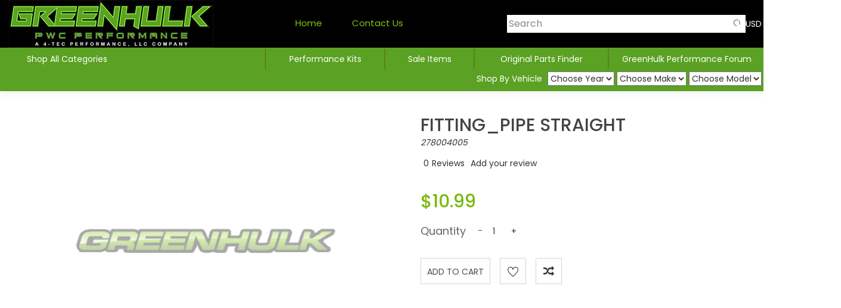

--- FILE ---
content_type: text/html; charset=utf-8
request_url: https://www.4-tecperformance.com/index.php?main_page=product_info&products_id=13211
body_size: 75699
content:
<!DOCTYPE html PUBLIC "-//W3C//DTD XHTML 1.0 Transitional//EN" "http://www.w3.org/TR/xhtml1/DTD/xhtml1-transitional.dtd">
<html xmlns="http://www.w3.org/1999/xhtml"dir="ltr" lang="en">
  <head>
    <link rel="preconnect" href="https://fonts.googleapis.com">
    <link rel="preconnect" href="https://fonts.gstatic.com" crossorigin>
  <script async src="https://www.googletagmanager.com/gtag/js?id=G-YPC2XNTPYY"></script> <script> window.dataLayer = window.dataLayer || []; function gtag(){dataLayer.push(arguments);} gtag('js', new Date()); gtag('config', 'G-YPC2XNTPYY'); </script> 
  
  <meta charset="utf-8">
  <title>FITTING_PIPE STRAIGHT [278004005] : PWC Performance Parts</title>  
  <meta name="theme-color" content="#222222">
  <meta name="msapplication-navbutton-color" content="#222222">
  <meta name="apple-mobile-web-app-status-bar-style" content="#222222">
  <meta name="keywords" content="FITTING_PIPE STRAIGHT [278004005] MoTeC Engine Management Dynojet CMD Marine Products Flyboard Dual Impellers CanDooPro GPS Speedometer Modules Jetski Stands and Lifting Slings Traction Mat Kits PWC Accessories Apparel Riding Gear & Stickers Air Intake Fuel Exhaust RIVA Maptuner ECU Reflash Systems & Tuning Licenses Electrical Supercharger Handling Modifications - Sponsons - Intake Grates - Ride Plates Steering Systems - Handlebars - Grips - Controls Maintenance Items - Battery’s - Oil Filters - Spark Plugs - Service Manuals - Fuel Jugs RIVA Performance Kits Engine CanDooPro Diagnostic Systems Seat Covers Intercoolers & Tube Kits HP Tuners ECU Reflash System Stand Up Skis Upgrade - Freeride Upgrades Speed Control Override Modules (SCOM) FuelTech Stand Alone ECU Systems Bypass Fittings, Quick Drains & Flush Hoses Ski Covers Sea Doo Spark Pump Parts - Impellers - Pump Cones Hulk Forged Wheels & Baer Brakes for the C4 Corvette " />
  <meta name="description" content="PWC Performance Parts FITTING_PIPE STRAIGHT [278004005] - FITTING_PIPE STRAIGHT 0000 Seadoo none " />
  <meta name="author" content="GreenHulk PWC Performance Store" />
  <meta name="generator" content="shopping cart program by Zen Cart&reg;, http://www.zen-cart.com eCommerce" />
  <meta name="facebook-domain-verification" content="j63mbigqu7c2rjx8y7qelngyn95t6k" />

  <meta name="viewport" content="width=device-width, initial-scale=1, user-scalable=yes"/>



<link rel="preload" href='https://fonts.googleapis.com/css?family=Roboto:400,100,500,700,300&display=swap' rel='stylesheet' type='text/css'/>

<link rel="preload" as="style" onload="this.onload=null;this.rel='stylesheet'" type="text/css" href="includes/templates/uniqlo/css/uniqlo/bootstrap.min.css?vv3.1.5" />
<link rel="preload" as="style" onload="this.onload=null;this.rel='stylesheet'" type="text/css" href="includes/templates/uniqlo/css/uniqlo/font-awesome.min.css?vv3.1.5" />
<link rel="preload" as="style" onload="this.onload=null;this.rel='stylesheet'" type="text/css" href="includes/templates/uniqlo/css/uniqlo/core.css?vv3.1.5" />
<link rel="preload" as="style" onload="this.onload=null;this.rel='stylesheet'" type="text/css" href="includes/templates/uniqlo/css/uniqlo/custom.css?vv3.1.5" />
<link rel="preload" as="style" onload="this.onload=null;this.rel='stylesheet'" type="text/css" href="includes/templates/uniqlo/css/uniqlo/jquery-ui.min.css?vv3.1.5" />
<link rel="preload" as="style" onload="this.onload=null;this.rel='stylesheet'" type="text/css" href="includes/templates/uniqlo/css/uniqlo/material-design-iconic-font.min.css?vv3.1.5" />
<link rel="preload" as="style" onload="this.onload=null;this.rel='stylesheet'" type="text/css" href="includes/templates/uniqlo/css/uniqlo/owl.carousel.min.css?vv3.1.5" />
<link rel="preload" as="style" onload="this.onload=null;this.rel='stylesheet'" type="text/css" href="includes/templates/uniqlo/css/uniqlo/owl.theme.default.min.css?vv3.1.5" />
<link rel="preload" as="style" onload="this.onload=null;this.rel='stylesheet'" type="text/css" href="includes/templates/uniqlo/css/uniqlo/responsive.css?vv3.1.5" />
<link rel="preload" as="style" onload="this.onload=null;this.rel='stylesheet'" type="text/css" href="includes/templates/uniqlo/css/uniqlo/style-customizer.css?vv3.1.5" />
<link rel="preload" as="style" onload="this.onload=null;this.rel='stylesheet'" type="text/css" href="includes/templates/uniqlo/css/uniqlo/themify-icons.css?vv3.1.5" />
<link rel="preload" as="style" onload="this.onload=null;this.rel='stylesheet'" type="text/css" href="includes/templates/uniqlo/css/uniqlo/plugins/animate.css?vv3.1.5" />
<link rel="preload" as="style" onload="this.onload=null;this.rel='stylesheet'" type="text/css" href="includes/templates/uniqlo/css/uniqlo/plugins/animate-slider.css?vv3.1.5" />
<link rel="preload" as="style" onload="this.onload=null;this.rel='stylesheet'" type="text/css" href="includes/templates/uniqlo/css/uniqlo/plugins/jquery-ui.css?vv3.1.5" />
<link rel="preload" as="style" onload="this.onload=null;this.rel='stylesheet'" type="text/css" href="includes/templates/uniqlo/css/uniqlo/plugins/magnific-popup.css?vv3.1.5" />
<link rel="preload" as="style" onload="this.onload=null;this.rel='stylesheet'" type="text/plugins/css" href="includes/templates/uniqlo/css/uniqlo/plugins/meanmenu.css?vv3.1.5" />
<link rel="preload" as="style" onload="this.onload=null;this.rel='stylesheet'" type="text/css" href="includes/templates/uniqlo/css/uniqlo/plugins/slick.css?vv3.1.5" />
<link rel="preload" as="style" onload="this.onload=null;this.rel='stylesheet'" type="text/css" href="includes/templates/uniqlo/css/uniqlo/plugins/slick-theme.css?vv3.1.5" />
<link rel="preload" as="style" onload="this.onload=null;this.rel='stylesheet'" type="text/css" href="includes/templates/uniqlo/css/uniqlo/shortcode/default.css?vv3.1.5" />
<link rel="preload" as="style" onload="this.onload=null;this.rel='stylesheet'" type="text/css" href="includes/templates/uniqlo/css/uniqlo/shortcode/footer.css?vv3.1.5" />
<link rel="preload" as="style" onload="this.onload=null;this.rel='stylesheet'" type="text/css" href="includes/templates/uniqlo/css/uniqlo/shortcode/header.css?vv3.1.5" />
<link rel="preload" as="style" onload="this.onload=null;this.rel='stylesheet'" type="text/css" href="includes/templates/uniqlo/css/uniqlo/shortcode/shortcodes.css?vv3.1.5" />
<link rel="preload" as="style" onload="this.onload=null;this.rel='stylesheet'" type="text/css" href="includes/templates/uniqlo/css/uniqlo/shortcode/slider.css?vv3.1.5" />
<link rel="preload" as="style" onload="this.onload=null;this.rel='stylesheet'" type="text/css" href="includes/templates/uniqlo/css/uniqlo/style.css?vv3.1.5" />
<script src="includes/templates/uniqlo/jscript/uniqlo/vendor/modernizr-2.8.3.min.js?vv3.1.5" type="text/javascript"></script>
<link rel="preload" as="style" onload="this.onload=null;this.rel='stylesheet'" type="text/css" href="includes/templates/uniqlo/css/uniqlo/shop_page.css?vv3.1.5" />
<link rel="preload" as="style" onload="this.onload=null;this.rel='stylesheet'" type="text/css" href="includes/templates/uniqlo/css/uniqlo/settings.css?vv3.1.5" />
<link rel="preload" as="style" onload="this.onload=null;this.rel='stylesheet'" type="text/css" href="includes/templates/uniqlo/css/uniqlo/etalage.css?vv3.1.5" />

  <base href="https://www.4-tecperformance.com/" />
  <link rel="canonical" href="https://www.4-tecperformance.com/index.php?main_page=product_info&amp;products_id=13211" />




<link rel="stylesheet" type="text/css" href="includes/templates/uniqlo/css/style_dynamic_filter.css" />
<link rel="stylesheet" type="text/css" href="includes/templates/uniqlo/css/style_imagehover.css" />
<link rel="stylesheet" type="text/css" href="includes/templates/uniqlo/css/style_wishlist_classic.css" />
<link rel="stylesheet" type="text/css" href="includes/templates/uniqlo/css/stylesheet_ajax_cart.css" />
<link rel="stylesheet" type="text/css" href="includes/templates/uniqlo/css/stylesheet_compare.css" />
<link rel="stylesheet" type="text/css" href="includes/templates/uniqlo/css/stylesheet_css_buttons.css" />
<link rel="stylesheet" type="text/css" media="print" href="includes/templates/uniqlo/css/print_stylesheet.css" />

<link href="//code.jquery.com/ui/1.11.4/themes/smoothness/jquery-ui.min.css" rel="preload" as="style" onload="this.onload=null;this.rel='stylesheet'" >
<script>
!function(a,b){"object"==typeof module&&"object"==typeof module.exports?module.exports=a.document?b(a,!0):function(a){if(!a.document)throw new Error("jQuery requires a window with a document");return b(a)}:b(a)}("undefined"!=typeof window?window:this,function(a,b){var c=[],d=a.document,e=c.slice,f=c.concat,g=c.push,h=c.indexOf,i={},j=i.toString,k=i.hasOwnProperty,l={},m="2.2.4",n=function(a,b){return new n.fn.init(a,b)},o=/^[\s\uFEFF\xA0]+|[\s\uFEFF\xA0]+$/g,p=/^-ms-/,q=/-([\da-z])/gi,r=function(a,b){return b.toUpperCase()};n.fn=n.prototype={jquery:m,constructor:n,selector:"",length:0,toArray:function(){return e.call(this)},get:function(a){return null!=a?0>a?this[a+this.length]:this[a]:e.call(this)},pushStack:function(a){var b=n.merge(this.constructor(),a);return b.prevObject=this,b.context=this.context,b},each:function(a){return n.each(this,a)},map:function(a){return this.pushStack(n.map(this,function(b,c){return a.call(b,c,b)}))},slice:function(){return this.pushStack(e.apply(this,arguments))},first:function(){return this.eq(0)},last:function(){return this.eq(-1)},eq:function(a){var b=this.length,c=+a+(0>a?b:0);return this.pushStack(c>=0&&b>c?[this[c]]:[])},end:function(){return this.prevObject||this.constructor()},push:g,sort:c.sort,splice:c.splice},n.extend=n.fn.extend=function(){var a,b,c,d,e,f,g=arguments[0]||{},h=1,i=arguments.length,j=!1;for("boolean"==typeof g&&(j=g,g=arguments[h]||{},h++),"object"==typeof g||n.isFunction(g)||(g={}),h===i&&(g=this,h--);i>h;h++)if(null!=(a=arguments[h]))for(b in a)c=g[b],d=a[b],g!==d&&(j&&d&&(n.isPlainObject(d)||(e=n.isArray(d)))?(e?(e=!1,f=c&&n.isArray(c)?c:[]):f=c&&n.isPlainObject(c)?c:{},g[b]=n.extend(j,f,d)):void 0!==d&&(g[b]=d));return g},n.extend({expando:"jQuery"+(m+Math.random()).replace(/\D/g,""),isReady:!0,error:function(a){throw new Error(a)},noop:function(){},isFunction:function(a){return"function"===n.type(a)},isArray:Array.isArray,isWindow:function(a){return null!=a&&a===a.window},isNumeric:function(a){var b=a&&a.toString();return!n.isArray(a)&&b-parseFloat(b)+1>=0},isPlainObject:function(a){var b;if("object"!==n.type(a)||a.nodeType||n.isWindow(a))return!1;if(a.constructor&&!k.call(a,"constructor")&&!k.call(a.constructor.prototype||{},"isPrototypeOf"))return!1;for(b in a);return void 0===b||k.call(a,b)},isEmptyObject:function(a){var b;for(b in a)return!1;return!0},type:function(a){return null==a?a+"":"object"==typeof a||"function"==typeof a?i[j.call(a)]||"object":typeof a},globalEval:function(a){var b,c=eval;a=n.trim(a),a&&(1===a.indexOf("use strict")?(b=d.createElement("script"),b.text=a,d.head.appendChild(b).parentNode.removeChild(b)):c(a))},camelCase:function(a){return a.replace(p,"ms-").replace(q,r)},nodeName:function(a,b){return a.nodeName&&a.nodeName.toLowerCase()===b.toLowerCase()},each:function(a,b){var c,d=0;if(s(a)){for(c=a.length;c>d;d++)if(b.call(a[d],d,a[d])===!1)break}else for(d in a)if(b.call(a[d],d,a[d])===!1)break;return a},trim:function(a){return null==a?"":(a+"").replace(o,"")},makeArray:function(a,b){var c=b||[];return null!=a&&(s(Object(a))?n.merge(c,"string"==typeof a?[a]:a):g.call(c,a)),c},inArray:function(a,b,c){return null==b?-1:h.call(b,a,c)},merge:function(a,b){for(var c=+b.length,d=0,e=a.length;c>d;d++)a[e++]=b[d];return a.length=e,a},grep:function(a,b,c){for(var d,e=[],f=0,g=a.length,h=!c;g>f;f++)d=!b(a[f],f),d!==h&&e.push(a[f]);return e},map:function(a,b,c){var d,e,g=0,h=[];if(s(a))for(d=a.length;d>g;g++)e=b(a[g],g,c),null!=e&&h.push(e);else for(g in a)e=b(a[g],g,c),null!=e&&h.push(e);return f.apply([],h)},guid:1,proxy:function(a,b){var c,d,f;return"string"==typeof b&&(c=a[b],b=a,a=c),n.isFunction(a)?(d=e.call(arguments,2),f=function(){return a.apply(b||this,d.concat(e.call(arguments)))},f.guid=a.guid=a.guid||n.guid++,f):void 0},now:Date.now,support:l}),"function"==typeof Symbol&&(n.fn[Symbol.iterator]=c[Symbol.iterator]),n.each("Boolean Number String Function Array Date RegExp Object Error Symbol".split(" "),function(a,b){i["[object "+b+"]"]=b.toLowerCase()});function s(a){var b=!!a&&"length"in a&&a.length,c=n.type(a);return"function"===c||n.isWindow(a)?!1:"array"===c||0===b||"number"==typeof b&&b>0&&b-1 in a}var t=function(a){var b,c,d,e,f,g,h,i,j,k,l,m,n,o,p,q,r,s,t,u="sizzle"+1*new Date,v=a.document,w=0,x=0,y=ga(),z=ga(),A=ga(),B=function(a,b){return a===b&&(l=!0),0},C=1<<31,D={}.hasOwnProperty,E=[],F=E.pop,G=E.push,H=E.push,I=E.slice,J=function(a,b){for(var c=0,d=a.length;d>c;c++)if(a[c]===b)return c;return-1},K="checked|selected|async|autofocus|autoplay|controls|defer|disabled|hidden|ismap|loop|multiple|open|readonly|required|scoped",L="[\\x20\\t\\r\\n\\f]",M="(?:\\\\.|[\\w-]|[^\\x00-\\xa0])+",N="\\["+L+"*("+M+")(?:"+L+"*([*^$|!~]?=)"+L+"*(?:'((?:\\\\.|[^\\\\'])*)'|\"((?:\\\\.|[^\\\\\"])*)\"|("+M+"))|)"+L+"*\\]",O=":("+M+")(?:\\((('((?:\\\\.|[^\\\\'])*)'|\"((?:\\\\.|[^\\\\\"])*)\")|((?:\\\\.|[^\\\\()[\\]]|"+N+")*)|.*)\\)|)",P=new RegExp(L+"+","g"),Q=new RegExp("^"+L+"+|((?:^|[^\\\\])(?:\\\\.)*)"+L+"+$","g"),R=new RegExp("^"+L+"*,"+L+"*"),S=new RegExp("^"+L+"*([>+~]|"+L+")"+L+"*"),T=new RegExp("="+L+"*([^\\]'\"]*?)"+L+"*\\]","g"),U=new RegExp(O),V=new RegExp("^"+M+"$"),W={ID:new RegExp("^#("+M+")"),CLASS:new RegExp("^\\.("+M+")"),TAG:new RegExp("^("+M+"|[*])"),ATTR:new RegExp("^"+N),PSEUDO:new RegExp("^"+O),CHILD:new RegExp("^:(only|first|last|nth|nth-last)-(child|of-type)(?:\\("+L+"*(even|odd|(([+-]|)(\\d*)n|)"+L+"*(?:([+-]|)"+L+"*(\\d+)|))"+L+"*\\)|)","i"),bool:new RegExp("^(?:"+K+")$","i"),needsContext:new RegExp("^"+L+"*[>+~]|:(even|odd|eq|gt|lt|nth|first|last)(?:\\("+L+"*((?:-\\d)?\\d*)"+L+"*\\)|)(?=[^-]|$)","i")},X=/^(?:input|select|textarea|button)$/i,Y=/^h\d$/i,Z=/^[^{]+\{\s*\[native \w/,$=/^(?:#([\w-]+)|(\w+)|\.([\w-]+))$/,_=/[+~]/,aa=/'|\\/g,ba=new RegExp("\\\\([\\da-f]{1,6}"+L+"?|("+L+")|.)","ig"),ca=function(a,b,c){var d="0x"+b-65536;return d!==d||c?b:0>d?String.fromCharCode(d+65536):String.fromCharCode(d>>10|55296,1023&d|56320)},da=function(){m()};try{H.apply(E=I.call(v.childNodes),v.childNodes),E[v.childNodes.length].nodeType}catch(ea){H={apply:E.length?function(a,b){G.apply(a,I.call(b))}:function(a,b){var c=a.length,d=0;while(a[c++]=b[d++]);a.length=c-1}}}function fa(a,b,d,e){var f,h,j,k,l,o,r,s,w=b&&b.ownerDocument,x=b?b.nodeType:9;if(d=d||[],"string"!=typeof a||!a||1!==x&&9!==x&&11!==x)return d;if(!e&&((b?b.ownerDocument||b:v)!==n&&m(b),b=b||n,p)){if(11!==x&&(o=$.exec(a)))if(f=o[1]){if(9===x){if(!(j=b.getElementById(f)))return d;if(j.id===f)return d.push(j),d}else if(w&&(j=w.getElementById(f))&&t(b,j)&&j.id===f)return d.push(j),d}else{if(o[2])return H.apply(d,b.getElementsByTagName(a)),d;if((f=o[3])&&c.getElementsByClassName&&b.getElementsByClassName)return H.apply(d,b.getElementsByClassName(f)),d}if(c.qsa&&!A[a+" "]&&(!q||!q.test(a))){if(1!==x)w=b,s=a;else if("object"!==b.nodeName.toLowerCase()){(k=b.getAttribute("id"))?k=k.replace(aa,"\\$&"):b.setAttribute("id",k=u),r=g(a),h=r.length,l=V.test(k)?"#"+k:"[id='"+k+"']";while(h--)r[h]=l+" "+qa(r[h]);s=r.join(","),w=_.test(a)&&oa(b.parentNode)||b}if(s)try{return H.apply(d,w.querySelectorAll(s)),d}catch(y){}finally{k===u&&b.removeAttribute("id")}}}return i(a.replace(Q,"$1"),b,d,e)}function ga(){var a=[];function b(c,e){return a.push(c+" ")>d.cacheLength&&delete b[a.shift()],b[c+" "]=e}return b}function ha(a){return a[u]=!0,a}function ia(a){var b=n.createElement("div");try{return!!a(b)}catch(c){return!1}finally{b.parentNode&&b.parentNode.removeChild(b),b=null}}function ja(a,b){var c=a.split("|"),e=c.length;while(e--)d.attrHandle[c[e]]=b}function ka(a,b){var c=b&&a,d=c&&1===a.nodeType&&1===b.nodeType&&(~b.sourceIndex||C)-(~a.sourceIndex||C);if(d)return d;if(c)while(c=c.nextSibling)if(c===b)return-1;return a?1:-1}function la(a){return function(b){var c=b.nodeName.toLowerCase();return"input"===c&&b.type===a}}function ma(a){return function(b){var c=b.nodeName.toLowerCase();return("input"===c||"button"===c)&&b.type===a}}function na(a){return ha(function(b){return b=+b,ha(function(c,d){var e,f=a([],c.length,b),g=f.length;while(g--)c[e=f[g]]&&(c[e]=!(d[e]=c[e]))})})}function oa(a){return a&&"undefined"!=typeof a.getElementsByTagName&&a}c=fa.support={},f=fa.isXML=function(a){var b=a&&(a.ownerDocument||a).documentElement;return b?"HTML"!==b.nodeName:!1},m=fa.setDocument=function(a){var b,e,g=a?a.ownerDocument||a:v;return g!==n&&9===g.nodeType&&g.documentElement?(n=g,o=n.documentElement,p=!f(n),(e=n.defaultView)&&e.top!==e&&(e.addEventListener?e.addEventListener("unload",da,!1):e.attachEvent&&e.attachEvent("onunload",da)),c.attributes=ia(function(a){return a.className="i",!a.getAttribute("className")}),c.getElementsByTagName=ia(function(a){return a.appendChild(n.createComment("")),!a.getElementsByTagName("*").length}),c.getElementsByClassName=Z.test(n.getElementsByClassName),c.getById=ia(function(a){return o.appendChild(a).id=u,!n.getElementsByName||!n.getElementsByName(u).length}),c.getById?(d.find.ID=function(a,b){if("undefined"!=typeof b.getElementById&&p){var c=b.getElementById(a);return c?[c]:[]}},d.filter.ID=function(a){var b=a.replace(ba,ca);return function(a){return a.getAttribute("id")===b}}):(delete d.find.ID,d.filter.ID=function(a){var b=a.replace(ba,ca);return function(a){var c="undefined"!=typeof a.getAttributeNode&&a.getAttributeNode("id");return c&&c.value===b}}),d.find.TAG=c.getElementsByTagName?function(a,b){return"undefined"!=typeof b.getElementsByTagName?b.getElementsByTagName(a):c.qsa?b.querySelectorAll(a):void 0}:function(a,b){var c,d=[],e=0,f=b.getElementsByTagName(a);if("*"===a){while(c=f[e++])1===c.nodeType&&d.push(c);return d}return f},d.find.CLASS=c.getElementsByClassName&&function(a,b){return"undefined"!=typeof b.getElementsByClassName&&p?b.getElementsByClassName(a):void 0},r=[],q=[],(c.qsa=Z.test(n.querySelectorAll))&&(ia(function(a){o.appendChild(a).innerHTML="<a id='"+u+"'></a><select id='"+u+"-\r\\' msallowcapture=''><option selected=''></option></select>",a.querySelectorAll("[msallowcapture^='']").length&&q.push("[*^$]="+L+"*(?:''|\"\")"),a.querySelectorAll("[selected]").length||q.push("\\["+L+"*(?:value|"+K+")"),a.querySelectorAll("[id~="+u+"-]").length||q.push("~="),a.querySelectorAll(":checked").length||q.push(":checked"),a.querySelectorAll("a#"+u+"+*").length||q.push(".#.+[+~]")}),ia(function(a){var b=n.createElement("input");b.setAttribute("type","hidden"),a.appendChild(b).setAttribute("name","D"),a.querySelectorAll("[name=d]").length&&q.push("name"+L+"*[*^$|!~]?="),a.querySelectorAll(":enabled").length||q.push(":enabled",":disabled"),a.querySelectorAll("*,:x"),q.push(",.*:")})),(c.matchesSelector=Z.test(s=o.matches||o.webkitMatchesSelector||o.mozMatchesSelector||o.oMatchesSelector||o.msMatchesSelector))&&ia(function(a){c.disconnectedMatch=s.call(a,"div"),s.call(a,"[s!='']:x"),r.push("!=",O)}),q=q.length&&new RegExp(q.join("|")),r=r.length&&new RegExp(r.join("|")),b=Z.test(o.compareDocumentPosition),t=b||Z.test(o.contains)?function(a,b){var c=9===a.nodeType?a.documentElement:a,d=b&&b.parentNode;return a===d||!(!d||1!==d.nodeType||!(c.contains?c.contains(d):a.compareDocumentPosition&&16&a.compareDocumentPosition(d)))}:function(a,b){if(b)while(b=b.parentNode)if(b===a)return!0;return!1},B=b?function(a,b){if(a===b)return l=!0,0;var d=!a.compareDocumentPosition-!b.compareDocumentPosition;return d?d:(d=(a.ownerDocument||a)===(b.ownerDocument||b)?a.compareDocumentPosition(b):1,1&d||!c.sortDetached&&b.compareDocumentPosition(a)===d?a===n||a.ownerDocument===v&&t(v,a)?-1:b===n||b.ownerDocument===v&&t(v,b)?1:k?J(k,a)-J(k,b):0:4&d?-1:1)}:function(a,b){if(a===b)return l=!0,0;var c,d=0,e=a.parentNode,f=b.parentNode,g=[a],h=[b];if(!e||!f)return a===n?-1:b===n?1:e?-1:f?1:k?J(k,a)-J(k,b):0;if(e===f)return ka(a,b);c=a;while(c=c.parentNode)g.unshift(c);c=b;while(c=c.parentNode)h.unshift(c);while(g[d]===h[d])d++;return d?ka(g[d],h[d]):g[d]===v?-1:h[d]===v?1:0},n):n},fa.matches=function(a,b){return fa(a,null,null,b)},fa.matchesSelector=function(a,b){if((a.ownerDocument||a)!==n&&m(a),b=b.replace(T,"='$1']"),c.matchesSelector&&p&&!A[b+" "]&&(!r||!r.test(b))&&(!q||!q.test(b)))try{var d=s.call(a,b);if(d||c.disconnectedMatch||a.document&&11!==a.document.nodeType)return d}catch(e){}return fa(b,n,null,[a]).length>0},fa.contains=function(a,b){return(a.ownerDocument||a)!==n&&m(a),t(a,b)},fa.attr=function(a,b){(a.ownerDocument||a)!==n&&m(a);var e=d.attrHandle[b.toLowerCase()],f=e&&D.call(d.attrHandle,b.toLowerCase())?e(a,b,!p):void 0;return void 0!==f?f:c.attributes||!p?a.getAttribute(b):(f=a.getAttributeNode(b))&&f.specified?f.value:null},fa.error=function(a){throw new Error("Syntax error, unrecognized expression: "+a)},fa.uniqueSort=function(a){var b,d=[],e=0,f=0;if(l=!c.detectDuplicates,k=!c.sortStable&&a.slice(0),a.sort(B),l){while(b=a[f++])b===a[f]&&(e=d.push(f));while(e--)a.splice(d[e],1)}return k=null,a},e=fa.getText=function(a){var b,c="",d=0,f=a.nodeType;if(f){if(1===f||9===f||11===f){if("string"==typeof a.textContent)return a.textContent;for(a=a.firstChild;a;a=a.nextSibling)c+=e(a)}else if(3===f||4===f)return a.nodeValue}else while(b=a[d++])c+=e(b);return c},d=fa.selectors={cacheLength:50,createPseudo:ha,match:W,attrHandle:{},find:{},relative:{">":{dir:"parentNode",first:!0}," ":{dir:"parentNode"},"+":{dir:"previousSibling",first:!0},"~":{dir:"previousSibling"}},preFilter:{ATTR:function(a){return a[1]=a[1].replace(ba,ca),a[3]=(a[3]||a[4]||a[5]||"").replace(ba,ca),"~="===a[2]&&(a[3]=" "+a[3]+" "),a.slice(0,4)},CHILD:function(a){return a[1]=a[1].toLowerCase(),"nth"===a[1].slice(0,3)?(a[3]||fa.error(a[0]),a[4]=+(a[4]?a[5]+(a[6]||1):2*("even"===a[3]||"odd"===a[3])),a[5]=+(a[7]+a[8]||"odd"===a[3])):a[3]&&fa.error(a[0]),a},PSEUDO:function(a){var b,c=!a[6]&&a[2];return W.CHILD.test(a[0])?null:(a[3]?a[2]=a[4]||a[5]||"":c&&U.test(c)&&(b=g(c,!0))&&(b=c.indexOf(")",c.length-b)-c.length)&&(a[0]=a[0].slice(0,b),a[2]=c.slice(0,b)),a.slice(0,3))}},filter:{TAG:function(a){var b=a.replace(ba,ca).toLowerCase();return"*"===a?function(){return!0}:function(a){return a.nodeName&&a.nodeName.toLowerCase()===b}},CLASS:function(a){var b=y[a+" "];return b||(b=new RegExp("(^|"+L+")"+a+"("+L+"|$)"))&&y(a,function(a){return b.test("string"==typeof a.className&&a.className||"undefined"!=typeof a.getAttribute&&a.getAttribute("class")||"")})},ATTR:function(a,b,c){return function(d){var e=fa.attr(d,a);return null==e?"!="===b:b?(e+="","="===b?e===c:"!="===b?e!==c:"^="===b?c&&0===e.indexOf(c):"*="===b?c&&e.indexOf(c)>-1:"$="===b?c&&e.slice(-c.length)===c:"~="===b?(" "+e.replace(P," ")+" ").indexOf(c)>-1:"|="===b?e===c||e.slice(0,c.length+1)===c+"-":!1):!0}},CHILD:function(a,b,c,d,e){var f="nth"!==a.slice(0,3),g="last"!==a.slice(-4),h="of-type"===b;return 1===d&&0===e?function(a){return!!a.parentNode}:function(b,c,i){var j,k,l,m,n,o,p=f!==g?"nextSibling":"previousSibling",q=b.parentNode,r=h&&b.nodeName.toLowerCase(),s=!i&&!h,t=!1;if(q){if(f){while(p){m=b;while(m=m[p])if(h?m.nodeName.toLowerCase()===r:1===m.nodeType)return!1;o=p="only"===a&&!o&&"nextSibling"}return!0}if(o=[g?q.firstChild:q.lastChild],g&&s){m=q,l=m[u]||(m[u]={}),k=l[m.uniqueID]||(l[m.uniqueID]={}),j=k[a]||[],n=j[0]===w&&j[1],t=n&&j[2],m=n&&q.childNodes[n];while(m=++n&&m&&m[p]||(t=n=0)||o.pop())if(1===m.nodeType&&++t&&m===b){k[a]=[w,n,t];break}}else if(s&&(m=b,l=m[u]||(m[u]={}),k=l[m.uniqueID]||(l[m.uniqueID]={}),j=k[a]||[],n=j[0]===w&&j[1],t=n),t===!1)while(m=++n&&m&&m[p]||(t=n=0)||o.pop())if((h?m.nodeName.toLowerCase()===r:1===m.nodeType)&&++t&&(s&&(l=m[u]||(m[u]={}),k=l[m.uniqueID]||(l[m.uniqueID]={}),k[a]=[w,t]),m===b))break;return t-=e,t===d||t%d===0&&t/d>=0}}},PSEUDO:function(a,b){var c,e=d.pseudos[a]||d.setFilters[a.toLowerCase()]||fa.error("unsupported pseudo: "+a);return e[u]?e(b):e.length>1?(c=[a,a,"",b],d.setFilters.hasOwnProperty(a.toLowerCase())?ha(function(a,c){var d,f=e(a,b),g=f.length;while(g--)d=J(a,f[g]),a[d]=!(c[d]=f[g])}):function(a){return e(a,0,c)}):e}},pseudos:{not:ha(function(a){var b=[],c=[],d=h(a.replace(Q,"$1"));return d[u]?ha(function(a,b,c,e){var f,g=d(a,null,e,[]),h=a.length;while(h--)(f=g[h])&&(a[h]=!(b[h]=f))}):function(a,e,f){return b[0]=a,d(b,null,f,c),b[0]=null,!c.pop()}}),has:ha(function(a){return function(b){return fa(a,b).length>0}}),contains:ha(function(a){return a=a.replace(ba,ca),function(b){return(b.textContent||b.innerText||e(b)).indexOf(a)>-1}}),lang:ha(function(a){return V.test(a||"")||fa.error("unsupported lang: "+a),a=a.replace(ba,ca).toLowerCase(),function(b){var c;do if(c=p?b.lang:b.getAttribute("xml:lang")||b.getAttribute("lang"))return c=c.toLowerCase(),c===a||0===c.indexOf(a+"-");while((b=b.parentNode)&&1===b.nodeType);return!1}}),target:function(b){var c=a.location&&a.location.hash;return c&&c.slice(1)===b.id},root:function(a){return a===o},focus:function(a){return a===n.activeElement&&(!n.hasFocus||n.hasFocus())&&!!(a.type||a.href||~a.tabIndex)},enabled:function(a){return a.disabled===!1},disabled:function(a){return a.disabled===!0},checked:function(a){var b=a.nodeName.toLowerCase();return"input"===b&&!!a.checked||"option"===b&&!!a.selected},selected:function(a){return a.parentNode&&a.parentNode.selectedIndex,a.selected===!0},empty:function(a){for(a=a.firstChild;a;a=a.nextSibling)if(a.nodeType<6)return!1;return!0},parent:function(a){return!d.pseudos.empty(a)},header:function(a){return Y.test(a.nodeName)},input:function(a){return X.test(a.nodeName)},button:function(a){var b=a.nodeName.toLowerCase();return"input"===b&&"button"===a.type||"button"===b},text:function(a){var b;return"input"===a.nodeName.toLowerCase()&&"text"===a.type&&(null==(b=a.getAttribute("type"))||"text"===b.toLowerCase())},first:na(function(){return[0]}),last:na(function(a,b){return[b-1]}),eq:na(function(a,b,c){return[0>c?c+b:c]}),even:na(function(a,b){for(var c=0;b>c;c+=2)a.push(c);return a}),odd:na(function(a,b){for(var c=1;b>c;c+=2)a.push(c);return a}),lt:na(function(a,b,c){for(var d=0>c?c+b:c;--d>=0;)a.push(d);return a}),gt:na(function(a,b,c){for(var d=0>c?c+b:c;++d<b;)a.push(d);return a})}},d.pseudos.nth=d.pseudos.eq;for(b in{radio:!0,checkbox:!0,file:!0,password:!0,image:!0})d.pseudos[b]=la(b);for(b in{submit:!0,reset:!0})d.pseudos[b]=ma(b);function pa(){}pa.prototype=d.filters=d.pseudos,d.setFilters=new pa,g=fa.tokenize=function(a,b){var c,e,f,g,h,i,j,k=z[a+" "];if(k)return b?0:k.slice(0);h=a,i=[],j=d.preFilter;while(h){c&&!(e=R.exec(h))||(e&&(h=h.slice(e[0].length)||h),i.push(f=[])),c=!1,(e=S.exec(h))&&(c=e.shift(),f.push({value:c,type:e[0].replace(Q," ")}),h=h.slice(c.length));for(g in d.filter)!(e=W[g].exec(h))||j[g]&&!(e=j[g](e))||(c=e.shift(),f.push({value:c,type:g,matches:e}),h=h.slice(c.length));if(!c)break}return b?h.length:h?fa.error(a):z(a,i).slice(0)};function qa(a){for(var b=0,c=a.length,d="";c>b;b++)d+=a[b].value;return d}function ra(a,b,c){var d=b.dir,e=c&&"parentNode"===d,f=x++;return b.first?function(b,c,f){while(b=b[d])if(1===b.nodeType||e)return a(b,c,f)}:function(b,c,g){var h,i,j,k=[w,f];if(g){while(b=b[d])if((1===b.nodeType||e)&&a(b,c,g))return!0}else while(b=b[d])if(1===b.nodeType||e){if(j=b[u]||(b[u]={}),i=j[b.uniqueID]||(j[b.uniqueID]={}),(h=i[d])&&h[0]===w&&h[1]===f)return k[2]=h[2];if(i[d]=k,k[2]=a(b,c,g))return!0}}}function sa(a){return a.length>1?function(b,c,d){var e=a.length;while(e--)if(!a[e](b,c,d))return!1;return!0}:a[0]}function ta(a,b,c){for(var d=0,e=b.length;e>d;d++)fa(a,b[d],c);return c}function ua(a,b,c,d,e){for(var f,g=[],h=0,i=a.length,j=null!=b;i>h;h++)(f=a[h])&&(c&&!c(f,d,e)||(g.push(f),j&&b.push(h)));return g}function va(a,b,c,d,e,f){return d&&!d[u]&&(d=va(d)),e&&!e[u]&&(e=va(e,f)),ha(function(f,g,h,i){var j,k,l,m=[],n=[],o=g.length,p=f||ta(b||"*",h.nodeType?[h]:h,[]),q=!a||!f&&b?p:ua(p,m,a,h,i),r=c?e||(f?a:o||d)?[]:g:q;if(c&&c(q,r,h,i),d){j=ua(r,n),d(j,[],h,i),k=j.length;while(k--)(l=j[k])&&(r[n[k]]=!(q[n[k]]=l))}if(f){if(e||a){if(e){j=[],k=r.length;while(k--)(l=r[k])&&j.push(q[k]=l);e(null,r=[],j,i)}k=r.length;while(k--)(l=r[k])&&(j=e?J(f,l):m[k])>-1&&(f[j]=!(g[j]=l))}}else r=ua(r===g?r.splice(o,r.length):r),e?e(null,g,r,i):H.apply(g,r)})}function wa(a){for(var b,c,e,f=a.length,g=d.relative[a[0].type],h=g||d.relative[" "],i=g?1:0,k=ra(function(a){return a===b},h,!0),l=ra(function(a){return J(b,a)>-1},h,!0),m=[function(a,c,d){var e=!g&&(d||c!==j)||((b=c).nodeType?k(a,c,d):l(a,c,d));return b=null,e}];f>i;i++)if(c=d.relative[a[i].type])m=[ra(sa(m),c)];else{if(c=d.filter[a[i].type].apply(null,a[i].matches),c[u]){for(e=++i;f>e;e++)if(d.relative[a[e].type])break;return va(i>1&&sa(m),i>1&&qa(a.slice(0,i-1).concat({value:" "===a[i-2].type?"*":""})).replace(Q,"$1"),c,e>i&&wa(a.slice(i,e)),f>e&&wa(a=a.slice(e)),f>e&&qa(a))}m.push(c)}return sa(m)}function xa(a,b){var c=b.length>0,e=a.length>0,f=function(f,g,h,i,k){var l,o,q,r=0,s="0",t=f&&[],u=[],v=j,x=f||e&&d.find.TAG("*",k),y=w+=null==v?1:Math.random()||.1,z=x.length;for(k&&(j=g===n||g||k);s!==z&&null!=(l=x[s]);s++){if(e&&l){o=0,g||l.ownerDocument===n||(m(l),h=!p);while(q=a[o++])if(q(l,g||n,h)){i.push(l);break}k&&(w=y)}c&&((l=!q&&l)&&r--,f&&t.push(l))}if(r+=s,c&&s!==r){o=0;while(q=b[o++])q(t,u,g,h);if(f){if(r>0)while(s--)t[s]||u[s]||(u[s]=F.call(i));u=ua(u)}H.apply(i,u),k&&!f&&u.length>0&&r+b.length>1&&fa.uniqueSort(i)}return k&&(w=y,j=v),t};return c?ha(f):f}return h=fa.compile=function(a,b){var c,d=[],e=[],f=A[a+" "];if(!f){b||(b=g(a)),c=b.length;while(c--)f=wa(b[c]),f[u]?d.push(f):e.push(f);f=A(a,xa(e,d)),f.selector=a}return f},i=fa.select=function(a,b,e,f){var i,j,k,l,m,n="function"==typeof a&&a,o=!f&&g(a=n.selector||a);if(e=e||[],1===o.length){if(j=o[0]=o[0].slice(0),j.length>2&&"ID"===(k=j[0]).type&&c.getById&&9===b.nodeType&&p&&d.relative[j[1].type]){if(b=(d.find.ID(k.matches[0].replace(ba,ca),b)||[])[0],!b)return e;n&&(b=b.parentNode),a=a.slice(j.shift().value.length)}i=W.needsContext.test(a)?0:j.length;while(i--){if(k=j[i],d.relative[l=k.type])break;if((m=d.find[l])&&(f=m(k.matches[0].replace(ba,ca),_.test(j[0].type)&&oa(b.parentNode)||b))){if(j.splice(i,1),a=f.length&&qa(j),!a)return H.apply(e,f),e;break}}}return(n||h(a,o))(f,b,!p,e,!b||_.test(a)&&oa(b.parentNode)||b),e},c.sortStable=u.split("").sort(B).join("")===u,c.detectDuplicates=!!l,m(),c.sortDetached=ia(function(a){return 1&a.compareDocumentPosition(n.createElement("div"))}),ia(function(a){return a.innerHTML="<a href='#'></a>","#"===a.firstChild.getAttribute("href")})||ja("type|href|height|width",function(a,b,c){return c?void 0:a.getAttribute(b,"type"===b.toLowerCase()?1:2)}),c.attributes&&ia(function(a){return a.innerHTML="<input/>",a.firstChild.setAttribute("value",""),""===a.firstChild.getAttribute("value")})||ja("value",function(a,b,c){return c||"input"!==a.nodeName.toLowerCase()?void 0:a.defaultValue}),ia(function(a){return null==a.getAttribute("disabled")})||ja(K,function(a,b,c){var d;return c?void 0:a[b]===!0?b.toLowerCase():(d=a.getAttributeNode(b))&&d.specified?d.value:null}),fa}(a);n.find=t,n.expr=t.selectors,n.expr[":"]=n.expr.pseudos,n.uniqueSort=n.unique=t.uniqueSort,n.text=t.getText,n.isXMLDoc=t.isXML,n.contains=t.contains;var u=function(a,b,c){var d=[],e=void 0!==c;while((a=a[b])&&9!==a.nodeType)if(1===a.nodeType){if(e&&n(a).is(c))break;d.push(a)}return d},v=function(a,b){for(var c=[];a;a=a.nextSibling)1===a.nodeType&&a!==b&&c.push(a);return c},w=n.expr.match.needsContext,x=/^<([\w-]+)\s*\/?>(?:<\/\1>|)$/,y=/^.[^:#\[\.,]*$/;function z(a,b,c){if(n.isFunction(b))return n.grep(a,function(a,d){return!!b.call(a,d,a)!==c});if(b.nodeType)return n.grep(a,function(a){return a===b!==c});if("string"==typeof b){if(y.test(b))return n.filter(b,a,c);b=n.filter(b,a)}return n.grep(a,function(a){return h.call(b,a)>-1!==c})}n.filter=function(a,b,c){var d=b[0];return c&&(a=":not("+a+")"),1===b.length&&1===d.nodeType?n.find.matchesSelector(d,a)?[d]:[]:n.find.matches(a,n.grep(b,function(a){return 1===a.nodeType}))},n.fn.extend({find:function(a){var b,c=this.length,d=[],e=this;if("string"!=typeof a)return this.pushStack(n(a).filter(function(){for(b=0;c>b;b++)if(n.contains(e[b],this))return!0}));for(b=0;c>b;b++)n.find(a,e[b],d);return d=this.pushStack(c>1?n.unique(d):d),d.selector=this.selector?this.selector+" "+a:a,d},filter:function(a){return this.pushStack(z(this,a||[],!1))},not:function(a){return this.pushStack(z(this,a||[],!0))},is:function(a){return!!z(this,"string"==typeof a&&w.test(a)?n(a):a||[],!1).length}});var A,B=/^(?:\s*(<[\w\W]+>)[^>]*|#([\w-]*))$/,C=n.fn.init=function(a,b,c){var e,f;if(!a)return this;if(c=c||A,"string"==typeof a){if(e="<"===a[0]&&">"===a[a.length-1]&&a.length>=3?[null,a,null]:B.exec(a),!e||!e[1]&&b)return!b||b.jquery?(b||c).find(a):this.constructor(b).find(a);if(e[1]){if(b=b instanceof n?b[0]:b,n.merge(this,n.parseHTML(e[1],b&&b.nodeType?b.ownerDocument||b:d,!0)),x.test(e[1])&&n.isPlainObject(b))for(e in b)n.isFunction(this[e])?this[e](b[e]):this.attr(e,b[e]);return this}return f=d.getElementById(e[2]),f&&f.parentNode&&(this.length=1,this[0]=f),this.context=d,this.selector=a,this}return a.nodeType?(this.context=this[0]=a,this.length=1,this):n.isFunction(a)?void 0!==c.ready?c.ready(a):a(n):(void 0!==a.selector&&(this.selector=a.selector,this.context=a.context),n.makeArray(a,this))};C.prototype=n.fn,A=n(d);var D=/^(?:parents|prev(?:Until|All))/,E={children:!0,contents:!0,next:!0,prev:!0};n.fn.extend({has:function(a){var b=n(a,this),c=b.length;return this.filter(function(){for(var a=0;c>a;a++)if(n.contains(this,b[a]))return!0})},closest:function(a,b){for(var c,d=0,e=this.length,f=[],g=w.test(a)||"string"!=typeof a?n(a,b||this.context):0;e>d;d++)for(c=this[d];c&&c!==b;c=c.parentNode)if(c.nodeType<11&&(g?g.index(c)>-1:1===c.nodeType&&n.find.matchesSelector(c,a))){f.push(c);break}return this.pushStack(f.length>1?n.uniqueSort(f):f)},index:function(a){return a?"string"==typeof a?h.call(n(a),this[0]):h.call(this,a.jquery?a[0]:a):this[0]&&this[0].parentNode?this.first().prevAll().length:-1},add:function(a,b){return this.pushStack(n.uniqueSort(n.merge(this.get(),n(a,b))))},addBack:function(a){return this.add(null==a?this.prevObject:this.prevObject.filter(a))}});function F(a,b){while((a=a[b])&&1!==a.nodeType);return a}n.each({parent:function(a){var b=a.parentNode;return b&&11!==b.nodeType?b:null},parents:function(a){return u(a,"parentNode")},parentsUntil:function(a,b,c){return u(a,"parentNode",c)},next:function(a){return F(a,"nextSibling")},prev:function(a){return F(a,"previousSibling")},nextAll:function(a){return u(a,"nextSibling")},prevAll:function(a){return u(a,"previousSibling")},nextUntil:function(a,b,c){return u(a,"nextSibling",c)},prevUntil:function(a,b,c){return u(a,"previousSibling",c)},siblings:function(a){return v((a.parentNode||{}).firstChild,a)},children:function(a){return v(a.firstChild)},contents:function(a){return a.contentDocument||n.merge([],a.childNodes)}},function(a,b){n.fn[a]=function(c,d){var e=n.map(this,b,c);return"Until"!==a.slice(-5)&&(d=c),d&&"string"==typeof d&&(e=n.filter(d,e)),this.length>1&&(E[a]||n.uniqueSort(e),D.test(a)&&e.reverse()),this.pushStack(e)}});var G=/\S+/g;function H(a){var b={};return n.each(a.match(G)||[],function(a,c){b[c]=!0}),b}n.Callbacks=function(a){a="string"==typeof a?H(a):n.extend({},a);var b,c,d,e,f=[],g=[],h=-1,i=function(){for(e=a.once,d=b=!0;g.length;h=-1){c=g.shift();while(++h<f.length)f[h].apply(c[0],c[1])===!1&&a.stopOnFalse&&(h=f.length,c=!1)}a.memory||(c=!1),b=!1,e&&(f=c?[]:"")},j={add:function(){return f&&(c&&!b&&(h=f.length-1,g.push(c)),function d(b){n.each(b,function(b,c){n.isFunction(c)?a.unique&&j.has(c)||f.push(c):c&&c.length&&"string"!==n.type(c)&&d(c)})}(arguments),c&&!b&&i()),this},remove:function(){return n.each(arguments,function(a,b){var c;while((c=n.inArray(b,f,c))>-1)f.splice(c,1),h>=c&&h--}),this},has:function(a){return a?n.inArray(a,f)>-1:f.length>0},empty:function(){return f&&(f=[]),this},disable:function(){return e=g=[],f=c="",this},disabled:function(){return!f},lock:function(){return e=g=[],c||(f=c=""),this},locked:function(){return!!e},fireWith:function(a,c){return e||(c=c||[],c=[a,c.slice?c.slice():c],g.push(c),b||i()),this},fire:function(){return j.fireWith(this,arguments),this},fired:function(){return!!d}};return j},n.extend({Deferred:function(a){var b=[["resolve","done",n.Callbacks("once memory"),"resolved"],["reject","fail",n.Callbacks("once memory"),"rejected"],["notify","progress",n.Callbacks("memory")]],c="pending",d={state:function(){return c},always:function(){return e.done(arguments).fail(arguments),this},then:function(){var a=arguments;return n.Deferred(function(c){n.each(b,function(b,f){var g=n.isFunction(a[b])&&a[b];e[f[1]](function(){var a=g&&g.apply(this,arguments);a&&n.isFunction(a.promise)?a.promise().progress(c.notify).done(c.resolve).fail(c.reject):c[f[0]+"With"](this===d?c.promise():this,g?[a]:arguments)})}),a=null}).promise()},promise:function(a){return null!=a?n.extend(a,d):d}},e={};return d.pipe=d.then,n.each(b,function(a,f){var g=f[2],h=f[3];d[f[1]]=g.add,h&&g.add(function(){c=h},b[1^a][2].disable,b[2][2].lock),e[f[0]]=function(){return e[f[0]+"With"](this===e?d:this,arguments),this},e[f[0]+"With"]=g.fireWith}),d.promise(e),a&&a.call(e,e),e},when:function(a){var b=0,c=e.call(arguments),d=c.length,f=1!==d||a&&n.isFunction(a.promise)?d:0,g=1===f?a:n.Deferred(),h=function(a,b,c){return function(d){b[a]=this,c[a]=arguments.length>1?e.call(arguments):d,c===i?g.notifyWith(b,c):--f||g.resolveWith(b,c)}},i,j,k;if(d>1)for(i=new Array(d),j=new Array(d),k=new Array(d);d>b;b++)c[b]&&n.isFunction(c[b].promise)?c[b].promise().progress(h(b,j,i)).done(h(b,k,c)).fail(g.reject):--f;return f||g.resolveWith(k,c),g.promise()}});var I;n.fn.ready=function(a){return n.ready.promise().done(a),this},n.extend({isReady:!1,readyWait:1,holdReady:function(a){a?n.readyWait++:n.ready(!0)},ready:function(a){(a===!0?--n.readyWait:n.isReady)||(n.isReady=!0,a!==!0&&--n.readyWait>0||(I.resolveWith(d,[n]),n.fn.triggerHandler&&(n(d).triggerHandler("ready"),n(d).off("ready"))))}});function J(){d.removeEventListener("DOMContentLoaded",J),a.removeEventListener("load",J),n.ready()}n.ready.promise=function(b){return I||(I=n.Deferred(),"complete"===d.readyState||"loading"!==d.readyState&&!d.documentElement.doScroll?a.setTimeout(n.ready):(d.addEventListener("DOMContentLoaded",J),a.addEventListener("load",J))),I.promise(b)},n.ready.promise();var K=function(a,b,c,d,e,f,g){var h=0,i=a.length,j=null==c;if("object"===n.type(c)){e=!0;for(h in c)K(a,b,h,c[h],!0,f,g)}else if(void 0!==d&&(e=!0,n.isFunction(d)||(g=!0),j&&(g?(b.call(a,d),b=null):(j=b,b=function(a,b,c){return j.call(n(a),c)})),b))for(;i>h;h++)b(a[h],c,g?d:d.call(a[h],h,b(a[h],c)));return e?a:j?b.call(a):i?b(a[0],c):f},L=function(a){return 1===a.nodeType||9===a.nodeType||!+a.nodeType};function M(){this.expando=n.expando+M.uid++}M.uid=1,M.prototype={register:function(a,b){var c=b||{};return a.nodeType?a[this.expando]=c:Object.defineProperty(a,this.expando,{value:c,writable:!0,configurable:!0}),a[this.expando]},cache:function(a){if(!L(a))return{};var b=a[this.expando];return b||(b={},L(a)&&(a.nodeType?a[this.expando]=b:Object.defineProperty(a,this.expando,{value:b,configurable:!0}))),b},set:function(a,b,c){var d,e=this.cache(a);if("string"==typeof b)e[b]=c;else for(d in b)e[d]=b[d];return e},get:function(a,b){return void 0===b?this.cache(a):a[this.expando]&&a[this.expando][b]},access:function(a,b,c){var d;return void 0===b||b&&"string"==typeof b&&void 0===c?(d=this.get(a,b),void 0!==d?d:this.get(a,n.camelCase(b))):(this.set(a,b,c),void 0!==c?c:b)},remove:function(a,b){var c,d,e,f=a[this.expando];if(void 0!==f){if(void 0===b)this.register(a);else{n.isArray(b)?d=b.concat(b.map(n.camelCase)):(e=n.camelCase(b),b in f?d=[b,e]:(d=e,d=d in f?[d]:d.match(G)||[])),c=d.length;while(c--)delete f[d[c]]}(void 0===b||n.isEmptyObject(f))&&(a.nodeType?a[this.expando]=void 0:delete a[this.expando])}},hasData:function(a){var b=a[this.expando];return void 0!==b&&!n.isEmptyObject(b)}};var N=new M,O=new M,P=/^(?:\{[\w\W]*\}|\[[\w\W]*\])$/,Q=/[A-Z]/g;function R(a,b,c){var d;if(void 0===c&&1===a.nodeType)if(d="data-"+b.replace(Q,"-$&").toLowerCase(),c=a.getAttribute(d),"string"==typeof c){try{c="true"===c?!0:"false"===c?!1:"null"===c?null:+c+""===c?+c:P.test(c)?n.parseJSON(c):c;
}catch(e){}O.set(a,b,c)}else c=void 0;return c}n.extend({hasData:function(a){return O.hasData(a)||N.hasData(a)},data:function(a,b,c){return O.access(a,b,c)},removeData:function(a,b){O.remove(a,b)},_data:function(a,b,c){return N.access(a,b,c)},_removeData:function(a,b){N.remove(a,b)}}),n.fn.extend({data:function(a,b){var c,d,e,f=this[0],g=f&&f.attributes;if(void 0===a){if(this.length&&(e=O.get(f),1===f.nodeType&&!N.get(f,"hasDataAttrs"))){c=g.length;while(c--)g[c]&&(d=g[c].name,0===d.indexOf("data-")&&(d=n.camelCase(d.slice(5)),R(f,d,e[d])));N.set(f,"hasDataAttrs",!0)}return e}return"object"==typeof a?this.each(function(){O.set(this,a)}):K(this,function(b){var c,d;if(f&&void 0===b){if(c=O.get(f,a)||O.get(f,a.replace(Q,"-$&").toLowerCase()),void 0!==c)return c;if(d=n.camelCase(a),c=O.get(f,d),void 0!==c)return c;if(c=R(f,d,void 0),void 0!==c)return c}else d=n.camelCase(a),this.each(function(){var c=O.get(this,d);O.set(this,d,b),a.indexOf("-")>-1&&void 0!==c&&O.set(this,a,b)})},null,b,arguments.length>1,null,!0)},removeData:function(a){return this.each(function(){O.remove(this,a)})}}),n.extend({queue:function(a,b,c){var d;return a?(b=(b||"fx")+"queue",d=N.get(a,b),c&&(!d||n.isArray(c)?d=N.access(a,b,n.makeArray(c)):d.push(c)),d||[]):void 0},dequeue:function(a,b){b=b||"fx";var c=n.queue(a,b),d=c.length,e=c.shift(),f=n._queueHooks(a,b),g=function(){n.dequeue(a,b)};"inprogress"===e&&(e=c.shift(),d--),e&&("fx"===b&&c.unshift("inprogress"),delete f.stop,e.call(a,g,f)),!d&&f&&f.empty.fire()},_queueHooks:function(a,b){var c=b+"queueHooks";return N.get(a,c)||N.access(a,c,{empty:n.Callbacks("once memory").add(function(){N.remove(a,[b+"queue",c])})})}}),n.fn.extend({queue:function(a,b){var c=2;return"string"!=typeof a&&(b=a,a="fx",c--),arguments.length<c?n.queue(this[0],a):void 0===b?this:this.each(function(){var c=n.queue(this,a,b);n._queueHooks(this,a),"fx"===a&&"inprogress"!==c[0]&&n.dequeue(this,a)})},dequeue:function(a){return this.each(function(){n.dequeue(this,a)})},clearQueue:function(a){return this.queue(a||"fx",[])},promise:function(a,b){var c,d=1,e=n.Deferred(),f=this,g=this.length,h=function(){--d||e.resolveWith(f,[f])};"string"!=typeof a&&(b=a,a=void 0),a=a||"fx";while(g--)c=N.get(f[g],a+"queueHooks"),c&&c.empty&&(d++,c.empty.add(h));return h(),e.promise(b)}});var S=/[+-]?(?:\d*\.|)\d+(?:[eE][+-]?\d+|)/.source,T=new RegExp("^(?:([+-])=|)("+S+")([a-z%]*)$","i"),U=["Top","Right","Bottom","Left"],V=function(a,b){return a=b||a,"none"===n.css(a,"display")||!n.contains(a.ownerDocument,a)};function W(a,b,c,d){var e,f=1,g=20,h=d?function(){return d.cur()}:function(){return n.css(a,b,"")},i=h(),j=c&&c[3]||(n.cssNumber[b]?"":"px"),k=(n.cssNumber[b]||"px"!==j&&+i)&&T.exec(n.css(a,b));if(k&&k[3]!==j){j=j||k[3],c=c||[],k=+i||1;do f=f||".5",k/=f,n.style(a,b,k+j);while(f!==(f=h()/i)&&1!==f&&--g)}return c&&(k=+k||+i||0,e=c[1]?k+(c[1]+1)*c[2]:+c[2],d&&(d.unit=j,d.start=k,d.end=e)),e}var X=/^(?:checkbox|radio)$/i,Y=/<([\w:-]+)/,Z=/^$|\/(?:java|ecma)script/i,$={option:[1,"<select multiple='multiple'>","</select>"],thead:[1,"<table>","</table>"],col:[2,"<table><colgroup>","</colgroup></table>"],tr:[2,"<table><tbody>","</tbody></table>"],td:[3,"<table><tbody><tr>","</tr></tbody></table>"],_default:[0,"",""]};$.optgroup=$.option,$.tbody=$.tfoot=$.colgroup=$.caption=$.thead,$.th=$.td;function _(a,b){var c="undefined"!=typeof a.getElementsByTagName?a.getElementsByTagName(b||"*"):"undefined"!=typeof a.querySelectorAll?a.querySelectorAll(b||"*"):[];return void 0===b||b&&n.nodeName(a,b)?n.merge([a],c):c}function aa(a,b){for(var c=0,d=a.length;d>c;c++)N.set(a[c],"globalEval",!b||N.get(b[c],"globalEval"))}var ba=/<|&#?\w+;/;function ca(a,b,c,d,e){for(var f,g,h,i,j,k,l=b.createDocumentFragment(),m=[],o=0,p=a.length;p>o;o++)if(f=a[o],f||0===f)if("object"===n.type(f))n.merge(m,f.nodeType?[f]:f);else if(ba.test(f)){g=g||l.appendChild(b.createElement("div")),h=(Y.exec(f)||["",""])[1].toLowerCase(),i=$[h]||$._default,g.innerHTML=i[1]+n.htmlPrefilter(f)+i[2],k=i[0];while(k--)g=g.lastChild;n.merge(m,g.childNodes),g=l.firstChild,g.textContent=""}else m.push(b.createTextNode(f));l.textContent="",o=0;while(f=m[o++])if(d&&n.inArray(f,d)>-1)e&&e.push(f);else if(j=n.contains(f.ownerDocument,f),g=_(l.appendChild(f),"script"),j&&aa(g),c){k=0;while(f=g[k++])Z.test(f.type||"")&&c.push(f)}return l}!function(){var a=d.createDocumentFragment(),b=a.appendChild(d.createElement("div")),c=d.createElement("input");c.setAttribute("type","radio"),c.setAttribute("checked","checked"),c.setAttribute("name","t"),b.appendChild(c),l.checkClone=b.cloneNode(!0).cloneNode(!0).lastChild.checked,b.innerHTML="<textarea>x</textarea>",l.noCloneChecked=!!b.cloneNode(!0).lastChild.defaultValue}();var da=/^key/,ea=/^(?:mouse|pointer|contextmenu|drag|drop)|click/,fa=/^([^.]*)(?:\.(.+)|)/;function ga(){return!0}function ha(){return!1}function ia(){try{return d.activeElement}catch(a){}}function ja(a,b,c,d,e,f){var g,h;if("object"==typeof b){"string"!=typeof c&&(d=d||c,c=void 0);for(h in b)ja(a,h,c,d,b[h],f);return a}if(null==d&&null==e?(e=c,d=c=void 0):null==e&&("string"==typeof c?(e=d,d=void 0):(e=d,d=c,c=void 0)),e===!1)e=ha;else if(!e)return a;return 1===f&&(g=e,e=function(a){return n().off(a),g.apply(this,arguments)},e.guid=g.guid||(g.guid=n.guid++)),a.each(function(){n.event.add(this,b,e,d,c)})}n.event={global:{},add:function(a,b,c,d,e){var f,g,h,i,j,k,l,m,o,p,q,r=N.get(a);if(r){c.handler&&(f=c,c=f.handler,e=f.selector),c.guid||(c.guid=n.guid++),(i=r.events)||(i=r.events={}),(g=r.handle)||(g=r.handle=function(b){return"undefined"!=typeof n&&n.event.triggered!==b.type?n.event.dispatch.apply(a,arguments):void 0}),b=(b||"").match(G)||[""],j=b.length;while(j--)h=fa.exec(b[j])||[],o=q=h[1],p=(h[2]||"").split(".").sort(),o&&(l=n.event.special[o]||{},o=(e?l.delegateType:l.bindType)||o,l=n.event.special[o]||{},k=n.extend({type:o,origType:q,data:d,handler:c,guid:c.guid,selector:e,needsContext:e&&n.expr.match.needsContext.test(e),namespace:p.join(".")},f),(m=i[o])||(m=i[o]=[],m.delegateCount=0,l.setup&&l.setup.call(a,d,p,g)!==!1||a.addEventListener&&a.addEventListener(o,g)),l.add&&(l.add.call(a,k),k.handler.guid||(k.handler.guid=c.guid)),e?m.splice(m.delegateCount++,0,k):m.push(k),n.event.global[o]=!0)}},remove:function(a,b,c,d,e){var f,g,h,i,j,k,l,m,o,p,q,r=N.hasData(a)&&N.get(a);if(r&&(i=r.events)){b=(b||"").match(G)||[""],j=b.length;while(j--)if(h=fa.exec(b[j])||[],o=q=h[1],p=(h[2]||"").split(".").sort(),o){l=n.event.special[o]||{},o=(d?l.delegateType:l.bindType)||o,m=i[o]||[],h=h[2]&&new RegExp("(^|\\.)"+p.join("\\.(?:.*\\.|)")+"(\\.|$)"),g=f=m.length;while(f--)k=m[f],!e&&q!==k.origType||c&&c.guid!==k.guid||h&&!h.test(k.namespace)||d&&d!==k.selector&&("**"!==d||!k.selector)||(m.splice(f,1),k.selector&&m.delegateCount--,l.remove&&l.remove.call(a,k));g&&!m.length&&(l.teardown&&l.teardown.call(a,p,r.handle)!==!1||n.removeEvent(a,o,r.handle),delete i[o])}else for(o in i)n.event.remove(a,o+b[j],c,d,!0);n.isEmptyObject(i)&&N.remove(a,"handle events")}},dispatch:function(a){a=n.event.fix(a);var b,c,d,f,g,h=[],i=e.call(arguments),j=(N.get(this,"events")||{})[a.type]||[],k=n.event.special[a.type]||{};if(i[0]=a,a.delegateTarget=this,!k.preDispatch||k.preDispatch.call(this,a)!==!1){h=n.event.handlers.call(this,a,j),b=0;while((f=h[b++])&&!a.isPropagationStopped()){a.currentTarget=f.elem,c=0;while((g=f.handlers[c++])&&!a.isImmediatePropagationStopped())a.rnamespace&&!a.rnamespace.test(g.namespace)||(a.handleObj=g,a.data=g.data,d=((n.event.special[g.origType]||{}).handle||g.handler).apply(f.elem,i),void 0!==d&&(a.result=d)===!1&&(a.preventDefault(),a.stopPropagation()))}return k.postDispatch&&k.postDispatch.call(this,a),a.result}},handlers:function(a,b){var c,d,e,f,g=[],h=b.delegateCount,i=a.target;if(h&&i.nodeType&&("click"!==a.type||isNaN(a.button)||a.button<1))for(;i!==this;i=i.parentNode||this)if(1===i.nodeType&&(i.disabled!==!0||"click"!==a.type)){for(d=[],c=0;h>c;c++)f=b[c],e=f.selector+" ",void 0===d[e]&&(d[e]=f.needsContext?n(e,this).index(i)>-1:n.find(e,this,null,[i]).length),d[e]&&d.push(f);d.length&&g.push({elem:i,handlers:d})}return h<b.length&&g.push({elem:this,handlers:b.slice(h)}),g},props:"altKey bubbles cancelable ctrlKey currentTarget detail eventPhase metaKey relatedTarget shiftKey target timeStamp view which".split(" "),fixHooks:{},keyHooks:{props:"char charCode key keyCode".split(" "),filter:function(a,b){return null==a.which&&(a.which=null!=b.charCode?b.charCode:b.keyCode),a}},mouseHooks:{props:"button buttons clientX clientY offsetX offsetY pageX pageY screenX screenY toElement".split(" "),filter:function(a,b){var c,e,f,g=b.button;return null==a.pageX&&null!=b.clientX&&(c=a.target.ownerDocument||d,e=c.documentElement,f=c.body,a.pageX=b.clientX+(e&&e.scrollLeft||f&&f.scrollLeft||0)-(e&&e.clientLeft||f&&f.clientLeft||0),a.pageY=b.clientY+(e&&e.scrollTop||f&&f.scrollTop||0)-(e&&e.clientTop||f&&f.clientTop||0)),a.which||void 0===g||(a.which=1&g?1:2&g?3:4&g?2:0),a}},fix:function(a){if(a[n.expando])return a;var b,c,e,f=a.type,g=a,h=this.fixHooks[f];h||(this.fixHooks[f]=h=ea.test(f)?this.mouseHooks:da.test(f)?this.keyHooks:{}),e=h.props?this.props.concat(h.props):this.props,a=new n.Event(g),b=e.length;while(b--)c=e[b],a[c]=g[c];return a.target||(a.target=d),3===a.target.nodeType&&(a.target=a.target.parentNode),h.filter?h.filter(a,g):a},special:{load:{noBubble:!0},focus:{trigger:function(){return this!==ia()&&this.focus?(this.focus(),!1):void 0},delegateType:"focusin"},blur:{trigger:function(){return this===ia()&&this.blur?(this.blur(),!1):void 0},delegateType:"focusout"},click:{trigger:function(){return"checkbox"===this.type&&this.click&&n.nodeName(this,"input")?(this.click(),!1):void 0},_default:function(a){return n.nodeName(a.target,"a")}},beforeunload:{postDispatch:function(a){void 0!==a.result&&a.originalEvent&&(a.originalEvent.returnValue=a.result)}}}},n.removeEvent=function(a,b,c){a.removeEventListener&&a.removeEventListener(b,c)},n.Event=function(a,b){return this instanceof n.Event?(a&&a.type?(this.originalEvent=a,this.type=a.type,this.isDefaultPrevented=a.defaultPrevented||void 0===a.defaultPrevented&&a.returnValue===!1?ga:ha):this.type=a,b&&n.extend(this,b),this.timeStamp=a&&a.timeStamp||n.now(),void(this[n.expando]=!0)):new n.Event(a,b)},n.Event.prototype={constructor:n.Event,isDefaultPrevented:ha,isPropagationStopped:ha,isImmediatePropagationStopped:ha,isSimulated:!1,preventDefault:function(){var a=this.originalEvent;this.isDefaultPrevented=ga,a&&!this.isSimulated&&a.preventDefault()},stopPropagation:function(){var a=this.originalEvent;this.isPropagationStopped=ga,a&&!this.isSimulated&&a.stopPropagation()},stopImmediatePropagation:function(){var a=this.originalEvent;this.isImmediatePropagationStopped=ga,a&&!this.isSimulated&&a.stopImmediatePropagation(),this.stopPropagation()}},n.each({mouseenter:"mouseover",mouseleave:"mouseout",pointerenter:"pointerover",pointerleave:"pointerout"},function(a,b){n.event.special[a]={delegateType:b,bindType:b,handle:function(a){var c,d=this,e=a.relatedTarget,f=a.handleObj;return e&&(e===d||n.contains(d,e))||(a.type=f.origType,c=f.handler.apply(this,arguments),a.type=b),c}}}),n.fn.extend({on:function(a,b,c,d){return ja(this,a,b,c,d)},one:function(a,b,c,d){return ja(this,a,b,c,d,1)},off:function(a,b,c){var d,e;if(a&&a.preventDefault&&a.handleObj)return d=a.handleObj,n(a.delegateTarget).off(d.namespace?d.origType+"."+d.namespace:d.origType,d.selector,d.handler),this;if("object"==typeof a){for(e in a)this.off(e,b,a[e]);return this}return b!==!1&&"function"!=typeof b||(c=b,b=void 0),c===!1&&(c=ha),this.each(function(){n.event.remove(this,a,c,b)})}});var ka=/<(?!area|br|col|embed|hr|img|input|link|meta|param)(([\w:-]+)[^>]*)\/>/gi,la=/<script|<style|<link/i,ma=/checked\s*(?:[^=]|=\s*.checked.)/i,na=/^true\/(.*)/,oa=/^\s*<!(?:\[CDATA\[|--)|(?:\]\]|--)>\s*$/g;function pa(a,b){return n.nodeName(a,"table")&&n.nodeName(11!==b.nodeType?b:b.firstChild,"tr")?a.getElementsByTagName("tbody")[0]||a.appendChild(a.ownerDocument.createElement("tbody")):a}function qa(a){return a.type=(null!==a.getAttribute("type"))+"/"+a.type,a}function ra(a){var b=na.exec(a.type);return b?a.type=b[1]:a.removeAttribute("type"),a}function sa(a,b){var c,d,e,f,g,h,i,j;if(1===b.nodeType){if(N.hasData(a)&&(f=N.access(a),g=N.set(b,f),j=f.events)){delete g.handle,g.events={};for(e in j)for(c=0,d=j[e].length;d>c;c++)n.event.add(b,e,j[e][c])}O.hasData(a)&&(h=O.access(a),i=n.extend({},h),O.set(b,i))}}function ta(a,b){var c=b.nodeName.toLowerCase();"input"===c&&X.test(a.type)?b.checked=a.checked:"input"!==c&&"textarea"!==c||(b.defaultValue=a.defaultValue)}function ua(a,b,c,d){b=f.apply([],b);var e,g,h,i,j,k,m=0,o=a.length,p=o-1,q=b[0],r=n.isFunction(q);if(r||o>1&&"string"==typeof q&&!l.checkClone&&ma.test(q))return a.each(function(e){var f=a.eq(e);r&&(b[0]=q.call(this,e,f.html())),ua(f,b,c,d)});if(o&&(e=ca(b,a[0].ownerDocument,!1,a,d),g=e.firstChild,1===e.childNodes.length&&(e=g),g||d)){for(h=n.map(_(e,"script"),qa),i=h.length;o>m;m++)j=e,m!==p&&(j=n.clone(j,!0,!0),i&&n.merge(h,_(j,"script"))),c.call(a[m],j,m);if(i)for(k=h[h.length-1].ownerDocument,n.map(h,ra),m=0;i>m;m++)j=h[m],Z.test(j.type||"")&&!N.access(j,"globalEval")&&n.contains(k,j)&&(j.src?n._evalUrl&&n._evalUrl(j.src):n.globalEval(j.textContent.replace(oa,"")))}return a}function va(a,b,c){for(var d,e=b?n.filter(b,a):a,f=0;null!=(d=e[f]);f++)c||1!==d.nodeType||n.cleanData(_(d)),d.parentNode&&(c&&n.contains(d.ownerDocument,d)&&aa(_(d,"script")),d.parentNode.removeChild(d));return a}n.extend({htmlPrefilter:function(a){return a.replace(ka,"<$1></$2>")},clone:function(a,b,c){var d,e,f,g,h=a.cloneNode(!0),i=n.contains(a.ownerDocument,a);if(!(l.noCloneChecked||1!==a.nodeType&&11!==a.nodeType||n.isXMLDoc(a)))for(g=_(h),f=_(a),d=0,e=f.length;e>d;d++)ta(f[d],g[d]);if(b)if(c)for(f=f||_(a),g=g||_(h),d=0,e=f.length;e>d;d++)sa(f[d],g[d]);else sa(a,h);return g=_(h,"script"),g.length>0&&aa(g,!i&&_(a,"script")),h},cleanData:function(a){for(var b,c,d,e=n.event.special,f=0;void 0!==(c=a[f]);f++)if(L(c)){if(b=c[N.expando]){if(b.events)for(d in b.events)e[d]?n.event.remove(c,d):n.removeEvent(c,d,b.handle);c[N.expando]=void 0}c[O.expando]&&(c[O.expando]=void 0)}}}),n.fn.extend({domManip:ua,detach:function(a){return va(this,a,!0)},remove:function(a){return va(this,a)},text:function(a){return K(this,function(a){return void 0===a?n.text(this):this.empty().each(function(){1!==this.nodeType&&11!==this.nodeType&&9!==this.nodeType||(this.textContent=a)})},null,a,arguments.length)},append:function(){return ua(this,arguments,function(a){if(1===this.nodeType||11===this.nodeType||9===this.nodeType){var b=pa(this,a);b.appendChild(a)}})},prepend:function(){return ua(this,arguments,function(a){if(1===this.nodeType||11===this.nodeType||9===this.nodeType){var b=pa(this,a);b.insertBefore(a,b.firstChild)}})},before:function(){return ua(this,arguments,function(a){this.parentNode&&this.parentNode.insertBefore(a,this)})},after:function(){return ua(this,arguments,function(a){this.parentNode&&this.parentNode.insertBefore(a,this.nextSibling)})},empty:function(){for(var a,b=0;null!=(a=this[b]);b++)1===a.nodeType&&(n.cleanData(_(a,!1)),a.textContent="");return this},clone:function(a,b){return a=null==a?!1:a,b=null==b?a:b,this.map(function(){return n.clone(this,a,b)})},html:function(a){return K(this,function(a){var b=this[0]||{},c=0,d=this.length;if(void 0===a&&1===b.nodeType)return b.innerHTML;if("string"==typeof a&&!la.test(a)&&!$[(Y.exec(a)||["",""])[1].toLowerCase()]){a=n.htmlPrefilter(a);try{for(;d>c;c++)b=this[c]||{},1===b.nodeType&&(n.cleanData(_(b,!1)),b.innerHTML=a);b=0}catch(e){}}b&&this.empty().append(a)},null,a,arguments.length)},replaceWith:function(){var a=[];return ua(this,arguments,function(b){var c=this.parentNode;n.inArray(this,a)<0&&(n.cleanData(_(this)),c&&c.replaceChild(b,this))},a)}}),n.each({appendTo:"append",prependTo:"prepend",insertBefore:"before",insertAfter:"after",replaceAll:"replaceWith"},function(a,b){n.fn[a]=function(a){for(var c,d=[],e=n(a),f=e.length-1,h=0;f>=h;h++)c=h===f?this:this.clone(!0),n(e[h])[b](c),g.apply(d,c.get());return this.pushStack(d)}});var wa,xa={HTML:"block",BODY:"block"};function ya(a,b){var c=n(b.createElement(a)).appendTo(b.body),d=n.css(c[0],"display");return c.detach(),d}function za(a){var b=d,c=xa[a];return c||(c=ya(a,b),"none"!==c&&c||(wa=(wa||n("<iframe frameborder='0' width='0' height='0'/>")).appendTo(b.documentElement),b=wa[0].contentDocument,b.write(),b.close(),c=ya(a,b),wa.detach()),xa[a]=c),c}var Aa=/^margin/,Ba=new RegExp("^("+S+")(?!px)[a-z%]+$","i"),Ca=function(b){var c=b.ownerDocument.defaultView;return c&&c.opener||(c=a),c.getComputedStyle(b)},Da=function(a,b,c,d){var e,f,g={};for(f in b)g[f]=a.style[f],a.style[f]=b[f];e=c.apply(a,d||[]);for(f in b)a.style[f]=g[f];return e},Ea=d.documentElement;!function(){var b,c,e,f,g=d.createElement("div"),h=d.createElement("div");if(h.style){h.style.backgroundClip="content-box",h.cloneNode(!0).style.backgroundClip="",l.clearCloneStyle="content-box"===h.style.backgroundClip,g.style.cssText="border:0;width:8px;height:0;top:0;left:-9999px;padding:0;margin-top:1px;position:absolute",g.appendChild(h);function i(){h.style.cssText="-webkit-box-sizing:border-box;-moz-box-sizing:border-box;box-sizing:border-box;position:relative;display:block;margin:auto;border:1px;padding:1px;top:1%;width:50%",h.innerHTML="",Ea.appendChild(g);var d=a.getComputedStyle(h);b="1%"!==d.top,f="2px"===d.marginLeft,c="4px"===d.width,h.style.marginRight="50%",e="4px"===d.marginRight,Ea.removeChild(g)}n.extend(l,{pixelPosition:function(){return i(),b},boxSizingReliable:function(){return null==c&&i(),c},pixelMarginRight:function(){return null==c&&i(),e},reliableMarginLeft:function(){return null==c&&i(),f},reliableMarginRight:function(){var b,c=h.appendChild(d.createElement("div"));return c.style.cssText=h.style.cssText="-webkit-box-sizing:content-box;box-sizing:content-box;display:block;margin:0;border:0;padding:0",c.style.marginRight=c.style.width="0",h.style.width="1px",Ea.appendChild(g),b=!parseFloat(a.getComputedStyle(c).marginRight),Ea.removeChild(g),h.removeChild(c),b}})}}();function Fa(a,b,c){var d,e,f,g,h=a.style;return c=c||Ca(a),g=c?c.getPropertyValue(b)||c[b]:void 0,""!==g&&void 0!==g||n.contains(a.ownerDocument,a)||(g=n.style(a,b)),c&&!l.pixelMarginRight()&&Ba.test(g)&&Aa.test(b)&&(d=h.width,e=h.minWidth,f=h.maxWidth,h.minWidth=h.maxWidth=h.width=g,g=c.width,h.width=d,h.minWidth=e,h.maxWidth=f),void 0!==g?g+"":g}function Ga(a,b){return{get:function(){return a()?void delete this.get:(this.get=b).apply(this,arguments)}}}var Ha=/^(none|table(?!-c[ea]).+)/,Ia={position:"absolute",visibility:"hidden",display:"block"},Ja={letterSpacing:"0",fontWeight:"400"},Ka=["Webkit","O","Moz","ms"],La=d.createElement("div").style;function Ma(a){if(a in La)return a;var b=a[0].toUpperCase()+a.slice(1),c=Ka.length;while(c--)if(a=Ka[c]+b,a in La)return a}function Na(a,b,c){var d=T.exec(b);return d?Math.max(0,d[2]-(c||0))+(d[3]||"px"):b}function Oa(a,b,c,d,e){for(var f=c===(d?"border":"content")?4:"width"===b?1:0,g=0;4>f;f+=2)"margin"===c&&(g+=n.css(a,c+U[f],!0,e)),d?("content"===c&&(g-=n.css(a,"padding"+U[f],!0,e)),"margin"!==c&&(g-=n.css(a,"border"+U[f]+"Width",!0,e))):(g+=n.css(a,"padding"+U[f],!0,e),"padding"!==c&&(g+=n.css(a,"border"+U[f]+"Width",!0,e)));return g}function Pa(a,b,c){var d=!0,e="width"===b?a.offsetWidth:a.offsetHeight,f=Ca(a),g="border-box"===n.css(a,"boxSizing",!1,f);if(0>=e||null==e){if(e=Fa(a,b,f),(0>e||null==e)&&(e=a.style[b]),Ba.test(e))return e;d=g&&(l.boxSizingReliable()||e===a.style[b]),e=parseFloat(e)||0}return e+Oa(a,b,c||(g?"border":"content"),d,f)+"px"}function Qa(a,b){for(var c,d,e,f=[],g=0,h=a.length;h>g;g++)d=a[g],d.style&&(f[g]=N.get(d,"olddisplay"),c=d.style.display,b?(f[g]||"none"!==c||(d.style.display=""),""===d.style.display&&V(d)&&(f[g]=N.access(d,"olddisplay",za(d.nodeName)))):(e=V(d),"none"===c&&e||N.set(d,"olddisplay",e?c:n.css(d,"display"))));for(g=0;h>g;g++)d=a[g],d.style&&(b&&"none"!==d.style.display&&""!==d.style.display||(d.style.display=b?f[g]||"":"none"));return a}n.extend({cssHooks:{opacity:{get:function(a,b){if(b){var c=Fa(a,"opacity");return""===c?"1":c}}}},cssNumber:{animationIterationCount:!0,columnCount:!0,fillOpacity:!0,flexGrow:!0,flexShrink:!0,fontWeight:!0,lineHeight:!0,opacity:!0,order:!0,orphans:!0,widows:!0,zIndex:!0,zoom:!0},cssProps:{"float":"cssFloat"},style:function(a,b,c,d){if(a&&3!==a.nodeType&&8!==a.nodeType&&a.style){var e,f,g,h=n.camelCase(b),i=a.style;return b=n.cssProps[h]||(n.cssProps[h]=Ma(h)||h),g=n.cssHooks[b]||n.cssHooks[h],void 0===c?g&&"get"in g&&void 0!==(e=g.get(a,!1,d))?e:i[b]:(f=typeof c,"string"===f&&(e=T.exec(c))&&e[1]&&(c=W(a,b,e),f="number"),null!=c&&c===c&&("number"===f&&(c+=e&&e[3]||(n.cssNumber[h]?"":"px")),l.clearCloneStyle||""!==c||0!==b.indexOf("background")||(i[b]="inherit"),g&&"set"in g&&void 0===(c=g.set(a,c,d))||(i[b]=c)),void 0)}},css:function(a,b,c,d){var e,f,g,h=n.camelCase(b);return b=n.cssProps[h]||(n.cssProps[h]=Ma(h)||h),g=n.cssHooks[b]||n.cssHooks[h],g&&"get"in g&&(e=g.get(a,!0,c)),void 0===e&&(e=Fa(a,b,d)),"normal"===e&&b in Ja&&(e=Ja[b]),""===c||c?(f=parseFloat(e),c===!0||isFinite(f)?f||0:e):e}}),n.each(["height","width"],function(a,b){n.cssHooks[b]={get:function(a,c,d){return c?Ha.test(n.css(a,"display"))&&0===a.offsetWidth?Da(a,Ia,function(){return Pa(a,b,d)}):Pa(a,b,d):void 0},set:function(a,c,d){var e,f=d&&Ca(a),g=d&&Oa(a,b,d,"border-box"===n.css(a,"boxSizing",!1,f),f);return g&&(e=T.exec(c))&&"px"!==(e[3]||"px")&&(a.style[b]=c,c=n.css(a,b)),Na(a,c,g)}}}),n.cssHooks.marginLeft=Ga(l.reliableMarginLeft,function(a,b){return b?(parseFloat(Fa(a,"marginLeft"))||a.getBoundingClientRect().left-Da(a,{marginLeft:0},function(){return a.getBoundingClientRect().left}))+"px":void 0}),n.cssHooks.marginRight=Ga(l.reliableMarginRight,function(a,b){return b?Da(a,{display:"inline-block"},Fa,[a,"marginRight"]):void 0}),n.each({margin:"",padding:"",border:"Width"},function(a,b){n.cssHooks[a+b]={expand:function(c){for(var d=0,e={},f="string"==typeof c?c.split(" "):[c];4>d;d++)e[a+U[d]+b]=f[d]||f[d-2]||f[0];return e}},Aa.test(a)||(n.cssHooks[a+b].set=Na)}),n.fn.extend({css:function(a,b){return K(this,function(a,b,c){var d,e,f={},g=0;if(n.isArray(b)){for(d=Ca(a),e=b.length;e>g;g++)f[b[g]]=n.css(a,b[g],!1,d);return f}return void 0!==c?n.style(a,b,c):n.css(a,b)},a,b,arguments.length>1)},show:function(){return Qa(this,!0)},hide:function(){return Qa(this)},toggle:function(a){return"boolean"==typeof a?a?this.show():this.hide():this.each(function(){V(this)?n(this).show():n(this).hide()})}});function Ra(a,b,c,d,e){return new Ra.prototype.init(a,b,c,d,e)}n.Tween=Ra,Ra.prototype={constructor:Ra,init:function(a,b,c,d,e,f){this.elem=a,this.prop=c,this.easing=e||n.easing._default,this.options=b,this.start=this.now=this.cur(),this.end=d,this.unit=f||(n.cssNumber[c]?"":"px")},cur:function(){var a=Ra.propHooks[this.prop];return a&&a.get?a.get(this):Ra.propHooks._default.get(this)},run:function(a){var b,c=Ra.propHooks[this.prop];return this.options.duration?this.pos=b=n.easing[this.easing](a,this.options.duration*a,0,1,this.options.duration):this.pos=b=a,this.now=(this.end-this.start)*b+this.start,this.options.step&&this.options.step.call(this.elem,this.now,this),c&&c.set?c.set(this):Ra.propHooks._default.set(this),this}},Ra.prototype.init.prototype=Ra.prototype,Ra.propHooks={_default:{get:function(a){var b;return 1!==a.elem.nodeType||null!=a.elem[a.prop]&&null==a.elem.style[a.prop]?a.elem[a.prop]:(b=n.css(a.elem,a.prop,""),b&&"auto"!==b?b:0)},set:function(a){n.fx.step[a.prop]?n.fx.step[a.prop](a):1!==a.elem.nodeType||null==a.elem.style[n.cssProps[a.prop]]&&!n.cssHooks[a.prop]?a.elem[a.prop]=a.now:n.style(a.elem,a.prop,a.now+a.unit)}}},Ra.propHooks.scrollTop=Ra.propHooks.scrollLeft={set:function(a){a.elem.nodeType&&a.elem.parentNode&&(a.elem[a.prop]=a.now)}},n.easing={linear:function(a){return a},swing:function(a){return.5-Math.cos(a*Math.PI)/2},_default:"swing"},n.fx=Ra.prototype.init,n.fx.step={};var Sa,Ta,Ua=/^(?:toggle|show|hide)$/,Va=/queueHooks$/;function Wa(){return a.setTimeout(function(){Sa=void 0}),Sa=n.now()}function Xa(a,b){var c,d=0,e={height:a};for(b=b?1:0;4>d;d+=2-b)c=U[d],e["margin"+c]=e["padding"+c]=a;return b&&(e.opacity=e.width=a),e}function Ya(a,b,c){for(var d,e=(_a.tweeners[b]||[]).concat(_a.tweeners["*"]),f=0,g=e.length;g>f;f++)if(d=e[f].call(c,b,a))return d}function Za(a,b,c){var d,e,f,g,h,i,j,k,l=this,m={},o=a.style,p=a.nodeType&&V(a),q=N.get(a,"fxshow");c.queue||(h=n._queueHooks(a,"fx"),null==h.unqueued&&(h.unqueued=0,i=h.empty.fire,h.empty.fire=function(){h.unqueued||i()}),h.unqueued++,l.always(function(){l.always(function(){h.unqueued--,n.queue(a,"fx").length||h.empty.fire()})})),1===a.nodeType&&("height"in b||"width"in b)&&(c.overflow=[o.overflow,o.overflowX,o.overflowY],j=n.css(a,"display"),k="none"===j?N.get(a,"olddisplay")||za(a.nodeName):j,"inline"===k&&"none"===n.css(a,"float")&&(o.display="inline-block")),c.overflow&&(o.overflow="hidden",l.always(function(){o.overflow=c.overflow[0],o.overflowX=c.overflow[1],o.overflowY=c.overflow[2]}));for(d in b)if(e=b[d],Ua.exec(e)){if(delete b[d],f=f||"toggle"===e,e===(p?"hide":"show")){if("show"!==e||!q||void 0===q[d])continue;p=!0}m[d]=q&&q[d]||n.style(a,d)}else j=void 0;if(n.isEmptyObject(m))"inline"===("none"===j?za(a.nodeName):j)&&(o.display=j);else{q?"hidden"in q&&(p=q.hidden):q=N.access(a,"fxshow",{}),f&&(q.hidden=!p),p?n(a).show():l.done(function(){n(a).hide()}),l.done(function(){var b;N.remove(a,"fxshow");for(b in m)n.style(a,b,m[b])});for(d in m)g=Ya(p?q[d]:0,d,l),d in q||(q[d]=g.start,p&&(g.end=g.start,g.start="width"===d||"height"===d?1:0))}}function $a(a,b){var c,d,e,f,g;for(c in a)if(d=n.camelCase(c),e=b[d],f=a[c],n.isArray(f)&&(e=f[1],f=a[c]=f[0]),c!==d&&(a[d]=f,delete a[c]),g=n.cssHooks[d],g&&"expand"in g){f=g.expand(f),delete a[d];for(c in f)c in a||(a[c]=f[c],b[c]=e)}else b[d]=e}function _a(a,b,c){var d,e,f=0,g=_a.prefilters.length,h=n.Deferred().always(function(){delete i.elem}),i=function(){if(e)return!1;for(var b=Sa||Wa(),c=Math.max(0,j.startTime+j.duration-b),d=c/j.duration||0,f=1-d,g=0,i=j.tweens.length;i>g;g++)j.tweens[g].run(f);return h.notifyWith(a,[j,f,c]),1>f&&i?c:(h.resolveWith(a,[j]),!1)},j=h.promise({elem:a,props:n.extend({},b),opts:n.extend(!0,{specialEasing:{},easing:n.easing._default},c),originalProperties:b,originalOptions:c,startTime:Sa||Wa(),duration:c.duration,tweens:[],createTween:function(b,c){var d=n.Tween(a,j.opts,b,c,j.opts.specialEasing[b]||j.opts.easing);return j.tweens.push(d),d},stop:function(b){var c=0,d=b?j.tweens.length:0;if(e)return this;for(e=!0;d>c;c++)j.tweens[c].run(1);return b?(h.notifyWith(a,[j,1,0]),h.resolveWith(a,[j,b])):h.rejectWith(a,[j,b]),this}}),k=j.props;for($a(k,j.opts.specialEasing);g>f;f++)if(d=_a.prefilters[f].call(j,a,k,j.opts))return n.isFunction(d.stop)&&(n._queueHooks(j.elem,j.opts.queue).stop=n.proxy(d.stop,d)),d;return n.map(k,Ya,j),n.isFunction(j.opts.start)&&j.opts.start.call(a,j),n.fx.timer(n.extend(i,{elem:a,anim:j,queue:j.opts.queue})),j.progress(j.opts.progress).done(j.opts.done,j.opts.complete).fail(j.opts.fail).always(j.opts.always)}n.Animation=n.extend(_a,{tweeners:{"*":[function(a,b){var c=this.createTween(a,b);return W(c.elem,a,T.exec(b),c),c}]},tweener:function(a,b){n.isFunction(a)?(b=a,a=["*"]):a=a.match(G);for(var c,d=0,e=a.length;e>d;d++)c=a[d],_a.tweeners[c]=_a.tweeners[c]||[],_a.tweeners[c].unshift(b)},prefilters:[Za],prefilter:function(a,b){b?_a.prefilters.unshift(a):_a.prefilters.push(a)}}),n.speed=function(a,b,c){var d=a&&"object"==typeof a?n.extend({},a):{complete:c||!c&&b||n.isFunction(a)&&a,duration:a,easing:c&&b||b&&!n.isFunction(b)&&b};return d.duration=n.fx.off?0:"number"==typeof d.duration?d.duration:d.duration in n.fx.speeds?n.fx.speeds[d.duration]:n.fx.speeds._default,null!=d.queue&&d.queue!==!0||(d.queue="fx"),d.old=d.complete,d.complete=function(){n.isFunction(d.old)&&d.old.call(this),d.queue&&n.dequeue(this,d.queue)},d},n.fn.extend({fadeTo:function(a,b,c,d){return this.filter(V).css("opacity",0).show().end().animate({opacity:b},a,c,d)},animate:function(a,b,c,d){var e=n.isEmptyObject(a),f=n.speed(b,c,d),g=function(){var b=_a(this,n.extend({},a),f);(e||N.get(this,"finish"))&&b.stop(!0)};return g.finish=g,e||f.queue===!1?this.each(g):this.queue(f.queue,g)},stop:function(a,b,c){var d=function(a){var b=a.stop;delete a.stop,b(c)};return"string"!=typeof a&&(c=b,b=a,a=void 0),b&&a!==!1&&this.queue(a||"fx",[]),this.each(function(){var b=!0,e=null!=a&&a+"queueHooks",f=n.timers,g=N.get(this);if(e)g[e]&&g[e].stop&&d(g[e]);else for(e in g)g[e]&&g[e].stop&&Va.test(e)&&d(g[e]);for(e=f.length;e--;)f[e].elem!==this||null!=a&&f[e].queue!==a||(f[e].anim.stop(c),b=!1,f.splice(e,1));!b&&c||n.dequeue(this,a)})},finish:function(a){return a!==!1&&(a=a||"fx"),this.each(function(){var b,c=N.get(this),d=c[a+"queue"],e=c[a+"queueHooks"],f=n.timers,g=d?d.length:0;for(c.finish=!0,n.queue(this,a,[]),e&&e.stop&&e.stop.call(this,!0),b=f.length;b--;)f[b].elem===this&&f[b].queue===a&&(f[b].anim.stop(!0),f.splice(b,1));for(b=0;g>b;b++)d[b]&&d[b].finish&&d[b].finish.call(this);delete c.finish})}}),n.each(["toggle","show","hide"],function(a,b){var c=n.fn[b];n.fn[b]=function(a,d,e){return null==a||"boolean"==typeof a?c.apply(this,arguments):this.animate(Xa(b,!0),a,d,e)}}),n.each({slideDown:Xa("show"),slideUp:Xa("hide"),slideToggle:Xa("toggle"),fadeIn:{opacity:"show"},fadeOut:{opacity:"hide"},fadeToggle:{opacity:"toggle"}},function(a,b){n.fn[a]=function(a,c,d){return this.animate(b,a,c,d)}}),n.timers=[],n.fx.tick=function(){var a,b=0,c=n.timers;for(Sa=n.now();b<c.length;b++)a=c[b],a()||c[b]!==a||c.splice(b--,1);c.length||n.fx.stop(),Sa=void 0},n.fx.timer=function(a){n.timers.push(a),a()?n.fx.start():n.timers.pop()},n.fx.interval=13,n.fx.start=function(){Ta||(Ta=a.setInterval(n.fx.tick,n.fx.interval))},n.fx.stop=function(){a.clearInterval(Ta),Ta=null},n.fx.speeds={slow:600,fast:200,_default:400},n.fn.delay=function(b,c){return b=n.fx?n.fx.speeds[b]||b:b,c=c||"fx",this.queue(c,function(c,d){var e=a.setTimeout(c,b);d.stop=function(){a.clearTimeout(e)}})},function(){var a=d.createElement("input"),b=d.createElement("select"),c=b.appendChild(d.createElement("option"));a.type="checkbox",l.checkOn=""!==a.value,l.optSelected=c.selected,b.disabled=!0,l.optDisabled=!c.disabled,a=d.createElement("input"),a.value="t",a.type="radio",l.radioValue="t"===a.value}();var ab,bb=n.expr.attrHandle;n.fn.extend({attr:function(a,b){return K(this,n.attr,a,b,arguments.length>1)},removeAttr:function(a){return this.each(function(){n.removeAttr(this,a)})}}),n.extend({attr:function(a,b,c){var d,e,f=a.nodeType;if(3!==f&&8!==f&&2!==f)return"undefined"==typeof a.getAttribute?n.prop(a,b,c):(1===f&&n.isXMLDoc(a)||(b=b.toLowerCase(),e=n.attrHooks[b]||(n.expr.match.bool.test(b)?ab:void 0)),void 0!==c?null===c?void n.removeAttr(a,b):e&&"set"in e&&void 0!==(d=e.set(a,c,b))?d:(a.setAttribute(b,c+""),c):e&&"get"in e&&null!==(d=e.get(a,b))?d:(d=n.find.attr(a,b),null==d?void 0:d))},attrHooks:{type:{set:function(a,b){if(!l.radioValue&&"radio"===b&&n.nodeName(a,"input")){var c=a.value;return a.setAttribute("type",b),c&&(a.value=c),b}}}},removeAttr:function(a,b){var c,d,e=0,f=b&&b.match(G);if(f&&1===a.nodeType)while(c=f[e++])d=n.propFix[c]||c,n.expr.match.bool.test(c)&&(a[d]=!1),a.removeAttribute(c)}}),ab={set:function(a,b,c){return b===!1?n.removeAttr(a,c):a.setAttribute(c,c),c}},n.each(n.expr.match.bool.source.match(/\w+/g),function(a,b){var c=bb[b]||n.find.attr;bb[b]=function(a,b,d){var e,f;return d||(f=bb[b],bb[b]=e,e=null!=c(a,b,d)?b.toLowerCase():null,bb[b]=f),e}});var cb=/^(?:input|select|textarea|button)$/i,db=/^(?:a|area)$/i;n.fn.extend({prop:function(a,b){return K(this,n.prop,a,b,arguments.length>1)},removeProp:function(a){return this.each(function(){delete this[n.propFix[a]||a]})}}),n.extend({prop:function(a,b,c){var d,e,f=a.nodeType;if(3!==f&&8!==f&&2!==f)return 1===f&&n.isXMLDoc(a)||(b=n.propFix[b]||b,e=n.propHooks[b]),
void 0!==c?e&&"set"in e&&void 0!==(d=e.set(a,c,b))?d:a[b]=c:e&&"get"in e&&null!==(d=e.get(a,b))?d:a[b]},propHooks:{tabIndex:{get:function(a){var b=n.find.attr(a,"tabindex");return b?parseInt(b,10):cb.test(a.nodeName)||db.test(a.nodeName)&&a.href?0:-1}}},propFix:{"for":"htmlFor","class":"className"}}),l.optSelected||(n.propHooks.selected={get:function(a){var b=a.parentNode;return b&&b.parentNode&&b.parentNode.selectedIndex,null},set:function(a){var b=a.parentNode;b&&(b.selectedIndex,b.parentNode&&b.parentNode.selectedIndex)}}),n.each(["tabIndex","readOnly","maxLength","cellSpacing","cellPadding","rowSpan","colSpan","useMap","frameBorder","contentEditable"],function(){n.propFix[this.toLowerCase()]=this});var eb=/[\t\r\n\f]/g;function fb(a){return a.getAttribute&&a.getAttribute("class")||""}n.fn.extend({addClass:function(a){var b,c,d,e,f,g,h,i=0;if(n.isFunction(a))return this.each(function(b){n(this).addClass(a.call(this,b,fb(this)))});if("string"==typeof a&&a){b=a.match(G)||[];while(c=this[i++])if(e=fb(c),d=1===c.nodeType&&(" "+e+" ").replace(eb," ")){g=0;while(f=b[g++])d.indexOf(" "+f+" ")<0&&(d+=f+" ");h=n.trim(d),e!==h&&c.setAttribute("class",h)}}return this},removeClass:function(a){var b,c,d,e,f,g,h,i=0;if(n.isFunction(a))return this.each(function(b){n(this).removeClass(a.call(this,b,fb(this)))});if(!arguments.length)return this.attr("class","");if("string"==typeof a&&a){b=a.match(G)||[];while(c=this[i++])if(e=fb(c),d=1===c.nodeType&&(" "+e+" ").replace(eb," ")){g=0;while(f=b[g++])while(d.indexOf(" "+f+" ")>-1)d=d.replace(" "+f+" "," ");h=n.trim(d),e!==h&&c.setAttribute("class",h)}}return this},toggleClass:function(a,b){var c=typeof a;return"boolean"==typeof b&&"string"===c?b?this.addClass(a):this.removeClass(a):n.isFunction(a)?this.each(function(c){n(this).toggleClass(a.call(this,c,fb(this),b),b)}):this.each(function(){var b,d,e,f;if("string"===c){d=0,e=n(this),f=a.match(G)||[];while(b=f[d++])e.hasClass(b)?e.removeClass(b):e.addClass(b)}else void 0!==a&&"boolean"!==c||(b=fb(this),b&&N.set(this,"__className__",b),this.setAttribute&&this.setAttribute("class",b||a===!1?"":N.get(this,"__className__")||""))})},hasClass:function(a){var b,c,d=0;b=" "+a+" ";while(c=this[d++])if(1===c.nodeType&&(" "+fb(c)+" ").replace(eb," ").indexOf(b)>-1)return!0;return!1}});var gb=/\r/g,hb=/[\x20\t\r\n\f]+/g;n.fn.extend({val:function(a){var b,c,d,e=this[0];{if(arguments.length)return d=n.isFunction(a),this.each(function(c){var e;1===this.nodeType&&(e=d?a.call(this,c,n(this).val()):a,null==e?e="":"number"==typeof e?e+="":n.isArray(e)&&(e=n.map(e,function(a){return null==a?"":a+""})),b=n.valHooks[this.type]||n.valHooks[this.nodeName.toLowerCase()],b&&"set"in b&&void 0!==b.set(this,e,"value")||(this.value=e))});if(e)return b=n.valHooks[e.type]||n.valHooks[e.nodeName.toLowerCase()],b&&"get"in b&&void 0!==(c=b.get(e,"value"))?c:(c=e.value,"string"==typeof c?c.replace(gb,""):null==c?"":c)}}}),n.extend({valHooks:{option:{get:function(a){var b=n.find.attr(a,"value");return null!=b?b:n.trim(n.text(a)).replace(hb," ")}},select:{get:function(a){for(var b,c,d=a.options,e=a.selectedIndex,f="select-one"===a.type||0>e,g=f?null:[],h=f?e+1:d.length,i=0>e?h:f?e:0;h>i;i++)if(c=d[i],(c.selected||i===e)&&(l.optDisabled?!c.disabled:null===c.getAttribute("disabled"))&&(!c.parentNode.disabled||!n.nodeName(c.parentNode,"optgroup"))){if(b=n(c).val(),f)return b;g.push(b)}return g},set:function(a,b){var c,d,e=a.options,f=n.makeArray(b),g=e.length;while(g--)d=e[g],(d.selected=n.inArray(n.valHooks.option.get(d),f)>-1)&&(c=!0);return c||(a.selectedIndex=-1),f}}}}),n.each(["radio","checkbox"],function(){n.valHooks[this]={set:function(a,b){return n.isArray(b)?a.checked=n.inArray(n(a).val(),b)>-1:void 0}},l.checkOn||(n.valHooks[this].get=function(a){return null===a.getAttribute("value")?"on":a.value})});var ib=/^(?:focusinfocus|focusoutblur)$/;n.extend(n.event,{trigger:function(b,c,e,f){var g,h,i,j,l,m,o,p=[e||d],q=k.call(b,"type")?b.type:b,r=k.call(b,"namespace")?b.namespace.split("."):[];if(h=i=e=e||d,3!==e.nodeType&&8!==e.nodeType&&!ib.test(q+n.event.triggered)&&(q.indexOf(".")>-1&&(r=q.split("."),q=r.shift(),r.sort()),l=q.indexOf(":")<0&&"on"+q,b=b[n.expando]?b:new n.Event(q,"object"==typeof b&&b),b.isTrigger=f?2:3,b.namespace=r.join("."),b.rnamespace=b.namespace?new RegExp("(^|\\.)"+r.join("\\.(?:.*\\.|)")+"(\\.|$)"):null,b.result=void 0,b.target||(b.target=e),c=null==c?[b]:n.makeArray(c,[b]),o=n.event.special[q]||{},f||!o.trigger||o.trigger.apply(e,c)!==!1)){if(!f&&!o.noBubble&&!n.isWindow(e)){for(j=o.delegateType||q,ib.test(j+q)||(h=h.parentNode);h;h=h.parentNode)p.push(h),i=h;i===(e.ownerDocument||d)&&p.push(i.defaultView||i.parentWindow||a)}g=0;while((h=p[g++])&&!b.isPropagationStopped())b.type=g>1?j:o.bindType||q,m=(N.get(h,"events")||{})[b.type]&&N.get(h,"handle"),m&&m.apply(h,c),m=l&&h[l],m&&m.apply&&L(h)&&(b.result=m.apply(h,c),b.result===!1&&b.preventDefault());return b.type=q,f||b.isDefaultPrevented()||o._default&&o._default.apply(p.pop(),c)!==!1||!L(e)||l&&n.isFunction(e[q])&&!n.isWindow(e)&&(i=e[l],i&&(e[l]=null),n.event.triggered=q,e[q](),n.event.triggered=void 0,i&&(e[l]=i)),b.result}},simulate:function(a,b,c){var d=n.extend(new n.Event,c,{type:a,isSimulated:!0});n.event.trigger(d,null,b)}}),n.fn.extend({trigger:function(a,b){return this.each(function(){n.event.trigger(a,b,this)})},triggerHandler:function(a,b){var c=this[0];return c?n.event.trigger(a,b,c,!0):void 0}}),n.each("blur focus focusin focusout load resize scroll unload click dblclick mousedown mouseup mousemove mouseover mouseout mouseenter mouseleave change select submit keydown keypress keyup error contextmenu".split(" "),function(a,b){n.fn[b]=function(a,c){return arguments.length>0?this.on(b,null,a,c):this.trigger(b)}}),n.fn.extend({hover:function(a,b){return this.mouseenter(a).mouseleave(b||a)}}),l.focusin="onfocusin"in a,l.focusin||n.each({focus:"focusin",blur:"focusout"},function(a,b){var c=function(a){n.event.simulate(b,a.target,n.event.fix(a))};n.event.special[b]={setup:function(){var d=this.ownerDocument||this,e=N.access(d,b);e||d.addEventListener(a,c,!0),N.access(d,b,(e||0)+1)},teardown:function(){var d=this.ownerDocument||this,e=N.access(d,b)-1;e?N.access(d,b,e):(d.removeEventListener(a,c,!0),N.remove(d,b))}}});var jb=a.location,kb=n.now(),lb=/\?/;n.parseJSON=function(a){return JSON.parse(a+"")},n.parseXML=function(b){var c;if(!b||"string"!=typeof b)return null;try{c=(new a.DOMParser).parseFromString(b,"text/xml")}catch(d){c=void 0}return c&&!c.getElementsByTagName("parsererror").length||n.error("Invalid XML: "+b),c};var mb=/#.*$/,nb=/([?&])_=[^&]*/,ob=/^(.*?):[ \t]*([^\r\n]*)$/gm,pb=/^(?:about|app|app-storage|.+-extension|file|res|widget):$/,qb=/^(?:GET|HEAD)$/,rb=/^\/\//,sb={},tb={},ub="*/".concat("*"),vb=d.createElement("a");vb.href=jb.href;function wb(a){return function(b,c){"string"!=typeof b&&(c=b,b="*");var d,e=0,f=b.toLowerCase().match(G)||[];if(n.isFunction(c))while(d=f[e++])"+"===d[0]?(d=d.slice(1)||"*",(a[d]=a[d]||[]).unshift(c)):(a[d]=a[d]||[]).push(c)}}function xb(a,b,c,d){var e={},f=a===tb;function g(h){var i;return e[h]=!0,n.each(a[h]||[],function(a,h){var j=h(b,c,d);return"string"!=typeof j||f||e[j]?f?!(i=j):void 0:(b.dataTypes.unshift(j),g(j),!1)}),i}return g(b.dataTypes[0])||!e["*"]&&g("*")}function yb(a,b){var c,d,e=n.ajaxSettings.flatOptions||{};for(c in b)void 0!==b[c]&&((e[c]?a:d||(d={}))[c]=b[c]);return d&&n.extend(!0,a,d),a}function zb(a,b,c){var d,e,f,g,h=a.contents,i=a.dataTypes;while("*"===i[0])i.shift(),void 0===d&&(d=a.mimeType||b.getResponseHeader("Content-Type"));if(d)for(e in h)if(h[e]&&h[e].test(d)){i.unshift(e);break}if(i[0]in c)f=i[0];else{for(e in c){if(!i[0]||a.converters[e+" "+i[0]]){f=e;break}g||(g=e)}f=f||g}return f?(f!==i[0]&&i.unshift(f),c[f]):void 0}function Ab(a,b,c,d){var e,f,g,h,i,j={},k=a.dataTypes.slice();if(k[1])for(g in a.converters)j[g.toLowerCase()]=a.converters[g];f=k.shift();while(f)if(a.responseFields[f]&&(c[a.responseFields[f]]=b),!i&&d&&a.dataFilter&&(b=a.dataFilter(b,a.dataType)),i=f,f=k.shift())if("*"===f)f=i;else if("*"!==i&&i!==f){if(g=j[i+" "+f]||j["* "+f],!g)for(e in j)if(h=e.split(" "),h[1]===f&&(g=j[i+" "+h[0]]||j["* "+h[0]])){g===!0?g=j[e]:j[e]!==!0&&(f=h[0],k.unshift(h[1]));break}if(g!==!0)if(g&&a["throws"])b=g(b);else try{b=g(b)}catch(l){return{state:"parsererror",error:g?l:"No conversion from "+i+" to "+f}}}return{state:"success",data:b}}n.extend({active:0,lastModified:{},etag:{},ajaxSettings:{url:jb.href,type:"GET",isLocal:pb.test(jb.protocol),global:!0,processData:!0,async:!0,contentType:"application/x-www-form-urlencoded; charset=UTF-8",accepts:{"*":ub,text:"text/plain",html:"text/html",xml:"application/xml, text/xml",json:"application/json, text/javascript"},contents:{xml:/\bxml\b/,html:/\bhtml/,json:/\bjson\b/},responseFields:{xml:"responseXML",text:"responseText",json:"responseJSON"},converters:{"* text":String,"text html":!0,"text json":n.parseJSON,"text xml":n.parseXML},flatOptions:{url:!0,context:!0}},ajaxSetup:function(a,b){return b?yb(yb(a,n.ajaxSettings),b):yb(n.ajaxSettings,a)},ajaxPrefilter:wb(sb),ajaxTransport:wb(tb),ajax:function(b,c){"object"==typeof b&&(c=b,b=void 0),c=c||{};var e,f,g,h,i,j,k,l,m=n.ajaxSetup({},c),o=m.context||m,p=m.context&&(o.nodeType||o.jquery)?n(o):n.event,q=n.Deferred(),r=n.Callbacks("once memory"),s=m.statusCode||{},t={},u={},v=0,w="canceled",x={readyState:0,getResponseHeader:function(a){var b;if(2===v){if(!h){h={};while(b=ob.exec(g))h[b[1].toLowerCase()]=b[2]}b=h[a.toLowerCase()]}return null==b?null:b},getAllResponseHeaders:function(){return 2===v?g:null},setRequestHeader:function(a,b){var c=a.toLowerCase();return v||(a=u[c]=u[c]||a,t[a]=b),this},overrideMimeType:function(a){return v||(m.mimeType=a),this},statusCode:function(a){var b;if(a)if(2>v)for(b in a)s[b]=[s[b],a[b]];else x.always(a[x.status]);return this},abort:function(a){var b=a||w;return e&&e.abort(b),z(0,b),this}};if(q.promise(x).complete=r.add,x.success=x.done,x.error=x.fail,m.url=((b||m.url||jb.href)+"").replace(mb,"").replace(rb,jb.protocol+"//"),m.type=c.method||c.type||m.method||m.type,m.dataTypes=n.trim(m.dataType||"*").toLowerCase().match(G)||[""],null==m.crossDomain){j=d.createElement("a");try{j.href=m.url,j.href=j.href,m.crossDomain=vb.protocol+"//"+vb.host!=j.protocol+"//"+j.host}catch(y){m.crossDomain=!0}}if(m.data&&m.processData&&"string"!=typeof m.data&&(m.data=n.param(m.data,m.traditional)),xb(sb,m,c,x),2===v)return x;k=n.event&&m.global,k&&0===n.active++&&n.event.trigger("ajaxStart"),m.type=m.type.toUpperCase(),m.hasContent=!qb.test(m.type),f=m.url,m.hasContent||(m.data&&(f=m.url+=(lb.test(f)?"&":"?")+m.data,delete m.data),m.cache===!1&&(m.url=nb.test(f)?f.replace(nb,"$1_="+kb++):f+(lb.test(f)?"&":"?")+"_="+kb++)),m.ifModified&&(n.lastModified[f]&&x.setRequestHeader("If-Modified-Since",n.lastModified[f]),n.etag[f]&&x.setRequestHeader("If-None-Match",n.etag[f])),(m.data&&m.hasContent&&m.contentType!==!1||c.contentType)&&x.setRequestHeader("Content-Type",m.contentType),x.setRequestHeader("Accept",m.dataTypes[0]&&m.accepts[m.dataTypes[0]]?m.accepts[m.dataTypes[0]]+("*"!==m.dataTypes[0]?", "+ub+"; q=0.01":""):m.accepts["*"]);for(l in m.headers)x.setRequestHeader(l,m.headers[l]);if(m.beforeSend&&(m.beforeSend.call(o,x,m)===!1||2===v))return x.abort();w="abort";for(l in{success:1,error:1,complete:1})x[l](m[l]);if(e=xb(tb,m,c,x)){if(x.readyState=1,k&&p.trigger("ajaxSend",[x,m]),2===v)return x;m.async&&m.timeout>0&&(i=a.setTimeout(function(){x.abort("timeout")},m.timeout));try{v=1,e.send(t,z)}catch(y){if(!(2>v))throw y;z(-1,y)}}else z(-1,"No Transport");function z(b,c,d,h){var j,l,t,u,w,y=c;2!==v&&(v=2,i&&a.clearTimeout(i),e=void 0,g=h||"",x.readyState=b>0?4:0,j=b>=200&&300>b||304===b,d&&(u=zb(m,x,d)),u=Ab(m,u,x,j),j?(m.ifModified&&(w=x.getResponseHeader("Last-Modified"),w&&(n.lastModified[f]=w),w=x.getResponseHeader("etag"),w&&(n.etag[f]=w)),204===b||"HEAD"===m.type?y="nocontent":304===b?y="notmodified":(y=u.state,l=u.data,t=u.error,j=!t)):(t=y,!b&&y||(y="error",0>b&&(b=0))),x.status=b,x.statusText=(c||y)+"",j?q.resolveWith(o,[l,y,x]):q.rejectWith(o,[x,y,t]),x.statusCode(s),s=void 0,k&&p.trigger(j?"ajaxSuccess":"ajaxError",[x,m,j?l:t]),r.fireWith(o,[x,y]),k&&(p.trigger("ajaxComplete",[x,m]),--n.active||n.event.trigger("ajaxStop")))}return x},getJSON:function(a,b,c){return n.get(a,b,c,"json")},getScript:function(a,b){return n.get(a,void 0,b,"script")}}),n.each(["get","post"],function(a,b){n[b]=function(a,c,d,e){return n.isFunction(c)&&(e=e||d,d=c,c=void 0),n.ajax(n.extend({url:a,type:b,dataType:e,data:c,success:d},n.isPlainObject(a)&&a))}}),n._evalUrl=function(a){return n.ajax({url:a,type:"GET",dataType:"script",async:!1,global:!1,"throws":!0})},n.fn.extend({wrapAll:function(a){var b;return n.isFunction(a)?this.each(function(b){n(this).wrapAll(a.call(this,b))}):(this[0]&&(b=n(a,this[0].ownerDocument).eq(0).clone(!0),this[0].parentNode&&b.insertBefore(this[0]),b.map(function(){var a=this;while(a.firstElementChild)a=a.firstElementChild;return a}).append(this)),this)},wrapInner:function(a){return n.isFunction(a)?this.each(function(b){n(this).wrapInner(a.call(this,b))}):this.each(function(){var b=n(this),c=b.contents();c.length?c.wrapAll(a):b.append(a)})},wrap:function(a){var b=n.isFunction(a);return this.each(function(c){n(this).wrapAll(b?a.call(this,c):a)})},unwrap:function(){return this.parent().each(function(){n.nodeName(this,"body")||n(this).replaceWith(this.childNodes)}).end()}}),n.expr.filters.hidden=function(a){return!n.expr.filters.visible(a)},n.expr.filters.visible=function(a){return a.offsetWidth>0||a.offsetHeight>0||a.getClientRects().length>0};var Bb=/%20/g,Cb=/\[\]$/,Db=/\r?\n/g,Eb=/^(?:submit|button|image|reset|file)$/i,Fb=/^(?:input|select|textarea|keygen)/i;function Gb(a,b,c,d){var e;if(n.isArray(b))n.each(b,function(b,e){c||Cb.test(a)?d(a,e):Gb(a+"["+("object"==typeof e&&null!=e?b:"")+"]",e,c,d)});else if(c||"object"!==n.type(b))d(a,b);else for(e in b)Gb(a+"["+e+"]",b[e],c,d)}n.param=function(a,b){var c,d=[],e=function(a,b){b=n.isFunction(b)?b():null==b?"":b,d[d.length]=encodeURIComponent(a)+"="+encodeURIComponent(b)};if(void 0===b&&(b=n.ajaxSettings&&n.ajaxSettings.traditional),n.isArray(a)||a.jquery&&!n.isPlainObject(a))n.each(a,function(){e(this.name,this.value)});else for(c in a)Gb(c,a[c],b,e);return d.join("&").replace(Bb,"+")},n.fn.extend({serialize:function(){return n.param(this.serializeArray())},serializeArray:function(){return this.map(function(){var a=n.prop(this,"elements");return a?n.makeArray(a):this}).filter(function(){var a=this.type;return this.name&&!n(this).is(":disabled")&&Fb.test(this.nodeName)&&!Eb.test(a)&&(this.checked||!X.test(a))}).map(function(a,b){var c=n(this).val();return null==c?null:n.isArray(c)?n.map(c,function(a){return{name:b.name,value:a.replace(Db,"\r\n")}}):{name:b.name,value:c.replace(Db,"\r\n")}}).get()}}),n.ajaxSettings.xhr=function(){try{return new a.XMLHttpRequest}catch(b){}};var Hb={0:200,1223:204},Ib=n.ajaxSettings.xhr();l.cors=!!Ib&&"withCredentials"in Ib,l.ajax=Ib=!!Ib,n.ajaxTransport(function(b){var c,d;return l.cors||Ib&&!b.crossDomain?{send:function(e,f){var g,h=b.xhr();if(h.open(b.type,b.url,b.async,b.username,b.password),b.xhrFields)for(g in b.xhrFields)h[g]=b.xhrFields[g];b.mimeType&&h.overrideMimeType&&h.overrideMimeType(b.mimeType),b.crossDomain||e["X-Requested-With"]||(e["X-Requested-With"]="XMLHttpRequest");for(g in e)h.setRequestHeader(g,e[g]);c=function(a){return function(){c&&(c=d=h.onload=h.onerror=h.onabort=h.onreadystatechange=null,"abort"===a?h.abort():"error"===a?"number"!=typeof h.status?f(0,"error"):f(h.status,h.statusText):f(Hb[h.status]||h.status,h.statusText,"text"!==(h.responseType||"text")||"string"!=typeof h.responseText?{binary:h.response}:{text:h.responseText},h.getAllResponseHeaders()))}},h.onload=c(),d=h.onerror=c("error"),void 0!==h.onabort?h.onabort=d:h.onreadystatechange=function(){4===h.readyState&&a.setTimeout(function(){c&&d()})},c=c("abort");try{h.send(b.hasContent&&b.data||null)}catch(i){if(c)throw i}},abort:function(){c&&c()}}:void 0}),n.ajaxSetup({accepts:{script:"text/javascript, application/javascript, application/ecmascript, application/x-ecmascript"},contents:{script:/\b(?:java|ecma)script\b/},converters:{"text script":function(a){return n.globalEval(a),a}}}),n.ajaxPrefilter("script",function(a){void 0===a.cache&&(a.cache=!1),a.crossDomain&&(a.type="GET")}),n.ajaxTransport("script",function(a){if(a.crossDomain){var b,c;return{send:function(e,f){b=n("<script>").prop({charset:a.scriptCharset,src:a.url}).on("load error",c=function(a){b.remove(),c=null,a&&f("error"===a.type?404:200,a.type)}),d.head.appendChild(b[0])},abort:function(){c&&c()}}}});var Jb=[],Kb=/(=)\?(?=&|$)|\?\?/;n.ajaxSetup({jsonp:"callback",jsonpCallback:function(){var a=Jb.pop()||n.expando+"_"+kb++;return this[a]=!0,a}}),n.ajaxPrefilter("json jsonp",function(b,c,d){var e,f,g,h=b.jsonp!==!1&&(Kb.test(b.url)?"url":"string"==typeof b.data&&0===(b.contentType||"").indexOf("application/x-www-form-urlencoded")&&Kb.test(b.data)&&"data");return h||"jsonp"===b.dataTypes[0]?(e=b.jsonpCallback=n.isFunction(b.jsonpCallback)?b.jsonpCallback():b.jsonpCallback,h?b[h]=b[h].replace(Kb,"$1"+e):b.jsonp!==!1&&(b.url+=(lb.test(b.url)?"&":"?")+b.jsonp+"="+e),b.converters["script json"]=function(){return g||n.error(e+" was not called"),g[0]},b.dataTypes[0]="json",f=a[e],a[e]=function(){g=arguments},d.always(function(){void 0===f?n(a).removeProp(e):a[e]=f,b[e]&&(b.jsonpCallback=c.jsonpCallback,Jb.push(e)),g&&n.isFunction(f)&&f(g[0]),g=f=void 0}),"script"):void 0}),n.parseHTML=function(a,b,c){if(!a||"string"!=typeof a)return null;"boolean"==typeof b&&(c=b,b=!1),b=b||d;var e=x.exec(a),f=!c&&[];return e?[b.createElement(e[1])]:(e=ca([a],b,f),f&&f.length&&n(f).remove(),n.merge([],e.childNodes))};var Lb=n.fn.load;n.fn.load=function(a,b,c){if("string"!=typeof a&&Lb)return Lb.apply(this,arguments);var d,e,f,g=this,h=a.indexOf(" ");return h>-1&&(d=n.trim(a.slice(h)),a=a.slice(0,h)),n.isFunction(b)?(c=b,b=void 0):b&&"object"==typeof b&&(e="POST"),g.length>0&&n.ajax({url:a,type:e||"GET",dataType:"html",data:b}).done(function(a){f=arguments,g.html(d?n("<div>").append(n.parseHTML(a)).find(d):a)}).always(c&&function(a,b){g.each(function(){c.apply(this,f||[a.responseText,b,a])})}),this},n.each(["ajaxStart","ajaxStop","ajaxComplete","ajaxError","ajaxSuccess","ajaxSend"],function(a,b){n.fn[b]=function(a){return this.on(b,a)}}),n.expr.filters.animated=function(a){return n.grep(n.timers,function(b){return a===b.elem}).length};function Mb(a){return n.isWindow(a)?a:9===a.nodeType&&a.defaultView}n.offset={setOffset:function(a,b,c){var d,e,f,g,h,i,j,k=n.css(a,"position"),l=n(a),m={};"static"===k&&(a.style.position="relative"),h=l.offset(),f=n.css(a,"top"),i=n.css(a,"left"),j=("absolute"===k||"fixed"===k)&&(f+i).indexOf("auto")>-1,j?(d=l.position(),g=d.top,e=d.left):(g=parseFloat(f)||0,e=parseFloat(i)||0),n.isFunction(b)&&(b=b.call(a,c,n.extend({},h))),null!=b.top&&(m.top=b.top-h.top+g),null!=b.left&&(m.left=b.left-h.left+e),"using"in b?b.using.call(a,m):l.css(m)}},n.fn.extend({offset:function(a){if(arguments.length)return void 0===a?this:this.each(function(b){n.offset.setOffset(this,a,b)});var b,c,d=this[0],e={top:0,left:0},f=d&&d.ownerDocument;if(f)return b=f.documentElement,n.contains(b,d)?(e=d.getBoundingClientRect(),c=Mb(f),{top:e.top+c.pageYOffset-b.clientTop,left:e.left+c.pageXOffset-b.clientLeft}):e},position:function(){if(this[0]){var a,b,c=this[0],d={top:0,left:0};return"fixed"===n.css(c,"position")?b=c.getBoundingClientRect():(a=this.offsetParent(),b=this.offset(),n.nodeName(a[0],"html")||(d=a.offset()),d.top+=n.css(a[0],"borderTopWidth",!0),d.left+=n.css(a[0],"borderLeftWidth",!0)),{top:b.top-d.top-n.css(c,"marginTop",!0),left:b.left-d.left-n.css(c,"marginLeft",!0)}}},offsetParent:function(){return this.map(function(){var a=this.offsetParent;while(a&&"static"===n.css(a,"position"))a=a.offsetParent;return a||Ea})}}),n.each({scrollLeft:"pageXOffset",scrollTop:"pageYOffset"},function(a,b){var c="pageYOffset"===b;n.fn[a]=function(d){return K(this,function(a,d,e){var f=Mb(a);return void 0===e?f?f[b]:a[d]:void(f?f.scrollTo(c?f.pageXOffset:e,c?e:f.pageYOffset):a[d]=e)},a,d,arguments.length)}}),n.each(["top","left"],function(a,b){n.cssHooks[b]=Ga(l.pixelPosition,function(a,c){return c?(c=Fa(a,b),Ba.test(c)?n(a).position()[b]+"px":c):void 0})}),n.each({Height:"height",Width:"width"},function(a,b){n.each({padding:"inner"+a,content:b,"":"outer"+a},function(c,d){n.fn[d]=function(d,e){var f=arguments.length&&(c||"boolean"!=typeof d),g=c||(d===!0||e===!0?"margin":"border");return K(this,function(b,c,d){var e;return n.isWindow(b)?b.document.documentElement["client"+a]:9===b.nodeType?(e=b.documentElement,Math.max(b.body["scroll"+a],e["scroll"+a],b.body["offset"+a],e["offset"+a],e["client"+a])):void 0===d?n.css(b,c,g):n.style(b,c,d,g)},b,f?d:void 0,f,null)}})}),n.fn.extend({bind:function(a,b,c){return this.on(a,null,b,c)},unbind:function(a,b){return this.off(a,null,b)},delegate:function(a,b,c,d){return this.on(b,a,c,d)},undelegate:function(a,b,c){return 1===arguments.length?this.off(a,"**"):this.off(b,a||"**",c)},size:function(){return this.length}}),n.fn.andSelf=n.fn.addBack,"function"==typeof define&&define.amd&&define("jquery",[],function(){return n});var Nb=a.jQuery,Ob=a.$;return n.noConflict=function(b){return a.$===n&&(a.$=Ob),b&&a.jQuery===n&&(a.jQuery=Nb),n},b||(a.jQuery=a.$=n),n});
</script>
<script asyn defer src="//code.jquery.com/ui/1.11.4/jquery-ui.min.js"></script>
<script type="text/javascript">window.jQuery || document.write(unescape('%3Cscript type="text/javascript" src="//code.jquery.com/jquery-1.12.0.min.js"%3E%3C/script%3E'));</script>
<script type="text/javascript">window.jQuery || document.write(unescape('%3Cscript type="text/javascript" src="includes/templates/uniqlo/jscript/jquery.min.js"%3E%3C/script%3E'));</script>

<script type="text/javascript" src="includes/templates/uniqlo/jscript/jscript_google_analytics.js"></script>
<script type="text/javascript" src="includes/templates/uniqlo/jscript/jscript_imagehover.js"></script>
<script type="text/javascript" src="includes/templates/uniqlo/jscript/jscript_matchHeight-min.js"></script>
<script type="text/javascript" src="includes/templates/uniqlo/jscript/jscript_products_compare.js"></script>
<script type="text/javascript" src="includes/modules/pages/product_info/jscript_textarea_counter.js"></script>

<script type="text/javascript" >
// Dynamic filter boxes
$("div.dynamicfilterContent").eq(0).ready(function()
{
// Show more link if appropriate
  $('ul.dFilterExpand').each(function()
  {
    if ( $(this).prop("scrollHeight") > 130 ) $(this).height(130).siblings('a.dFilterToggle').show();
  });
// Expand/collapse
  $("a.dFilterToggle").click(function()
  {
    if ( $(this).siblings("ul.dFilterExpand").height() == 130 )
    {
      $('.dFilterToggleImg',$(this)).attr('src', $('.dFilterToggleImg').attr('src').replace('_more', '_less')).attr('alt', 'Less').attr('title', 'Less');
      $(this).html($(this).html().replace("More", "Less"));
      $(this).siblings("ul.dFilterExpand").animate({height: $(this).siblings("ul.dFilterExpand").prop("scrollHeight")}, "slow");
    }
    else
    {
      $('.dFilterToggleImg',$(this)).attr('src', $('.dFilterToggleImg').attr('src').replace('_less', '_more')).attr('alt', 'More').attr('title', 'More');
      $(this).html($(this).html().replace("Less", "More"));
      $(this).siblings("ul.dFilterExpand").animate({height: 130}, "slow");
    }
  return false;
  });
});
</script>

<script type="text/javascript"><!--//<![CDATA[
if (typeof zcJS == "undefined" || !zcJS) {
  window.zcJS = { name: 'zcJS', version: '0.1.0.0' };
};

zcJS.ajax = function (options) {
  options.url = options.url.replace("&amp;", "&");
  var deferred = $.Deferred(function (d) {
      var securityToken = '7a55f4185ef4f0ff8707ef2a674de670';
      var defaults = {
          cache: false,
          type: 'POST',
          traditional: true,
          dataType: 'json',
          timeout: 5000,
          data: $.extend(true,{
            securityToken: securityToken
        }, options.data)
      },
      settings = $.extend(true, {}, defaults, options);

      d.done(settings.success);
      d.fail(settings.error);
      d.done(settings.complete);
      var jqXHRSettings = $.extend(true, {}, settings, {
          success: function (response, textStatus, jqXHR) {
            d.resolve(response, textStatus, jqXHR);
          },
          error: function (jqXHR, textStatus, errorThrown) {
              console.log(jqXHR);
              d.reject(jqXHR, textStatus, errorThrown);
          },
          complete: d.resolve
      });
      $.ajax(jqXHRSettings);
   }).fail(function(jqXHR, textStatus, errorThrown) {
   var response = jqXHR.getResponseHeader('status');
   var responseHtml = jqXHR.responseText;
   var contentType = jqXHR.getResponseHeader("content-type");
   switch (response)
     {
       case '403 Forbidden':
         var jsonResponse = JSON.parse(jqXHR.responseText);
         var errorType = jsonResponse.errorType;
         switch (errorType)
         {
           case 'ADMIN_BLOCK_WARNING':
           break;
           case 'AUTH_ERROR':
           break;
           case 'SECURITY_TOKEN':
           break;

           default:
             alert('An Internal Error of type '+errorType+' was received while processing an ajax call. The action you requested could not be completed.');
         }
       break;
       default:
        if (jqXHR.status === 200 && contentType.toLowerCase().indexOf("text/html") >= 0) {
         document.open();
         document.write(responseHtml);
         document.close();
         }
     }
   });

  var promise = deferred.promise();
  return promise;
};
zcJS.timer = function (options) {
  var defaults = {
    interval: 10000,
    startEvent: null,
    intervalEvent: null,
    stopEvent: null

},
  settings = $.extend(true, {}, defaults, options);

  var enabled = new Boolean(false);
  var timerId = 0;
  var mySelf;
  this.Start = function()
  {
      this.enabled = new Boolean(true);

      mySelf = this;
      mySelf.settings = settings;
      if (mySelf.enabled)
      {
          mySelf.timerId = setInterval(
          function()
          {
              if (mySelf.settings.intervalEvent)
              {
                mySelf.settings.intervalEvent(mySelf);
              }
          }, mySelf.settings.interval);
          if (mySelf.settings.startEvent)
          {
            mySelf.settings.startEvent(mySelf);
          }
      }
  };
  this.Stop = function()
  {
    mySelf.enabled = new Boolean(false);
    clearInterval(mySelf.timerId);
    if (mySelf.settings.stopEvent)
    {
      mySelf.settings.stopEvent(mySelf);
    }
  };
};
//]] --></script>

    <script type="text/javascript"><!--//

            var gaJsHost = (("https:" == document.location.protocol) ? "https://ssl." : "http://www.");
        document.write(unescape("%3Cscript src='" + gaJsHost + "google-analytics.com/ga.js' type='text/javascript'%3E%3C/script%3E"));
      //--></script>
  <script type="text/javascript"><!--//
        var pageTracker = _gat._getTracker("UA-245307598-1");
        pageTracker._trackPageview();
    //--></script>


<script title="Structured Data: schemaOrganisation" type="application/ld+json">
{
     "@context": "https://schema.org",
        "@type": "Organization",
          "url": "https://www.4-tecperformance.com",
         "logo": "",
"contactPoint" : [{
            "@type" : "ContactPoint",
        "telephone" : "1-888-688-1501",
      "contactType" : "customer service"
                  }],
      "sameAs" : ["https://www.4-tecperformance.com/index.php?main_page=contact_us"
                 ],
       "email" : "sales@greenhulkstore.com",
      "address": {
            "@type": "PostalAddress",
   "streetAddress" : "105 Roderick Street",
  "addressLocality": "Morgan City",
    "addressRegion": "LA",
       "postalCode": "70342",
  "addressCountry" : "US"
                 }
}
</script>
<script title="Structured Data: schemaProduct" type="application/ld+json">
{   "@context": "https://schema.org",
      "@type": "Product",
       "name": "FITTING_PIPE STRAIGHT",
      "image": "https://www.4-tecperformance.com/images/OEMparts.jpg",
"description": "FITTING_PIPE STRAIGHT0000 Seadoo none",
        "sku": "278004005",
     "weight": "0.3lbs",
        "mpn": "278004005",
  "productID": "278004005",
  "googleProductCategory": "0",
      "brand": {
              "@type" : "Brand",
               "name" : "OEM Factory Replacement Part"
                },
  
  "category" : "Vehicles & Parts > Vehicle Parts & Accessories > Watercraft Parts & Accessories",
            "offers" :     {
                "@type" : "Offer",
                "price" : "10.99",
                   "url": "https://www.4-tecperformance.com/index.php?main_page=product_info&amp;products_id=13211",
        "priceCurrency" : "USD",
      "priceValidUntil" : "2026-12-31",
        "itemCondition" : "https://schema.org/NewCondition",
         "availability" : "https://schema.org/InStock",
               "seller" : "GreenHulk PWC Performance Store",
     "deliveryLeadTime" : "0",
          "itemOffered" : "FITTING_PIPE STRAIGHT",
"acceptedPaymentMethod" : {
                  "@type" : "PaymentMethod",
                   "name" : ["https://purl.org/goodrelations/v1#ByBankTransferInAdvance",
"https://purl.org/goodrelations/v1#ByInvoice",
"https://purl.org/goodrelations/v1#Cash",
"https://purl.org/goodrelations/v1#CheckInAdvance",
"https://purl.org/goodrelations/v1#COD",
"https://purl.org/goodrelations/v1#DirectDebit",
"https://purl.org/goodrelations/v1#GoogleCheckout",
"https://purl.org/goodrelations/v1#PayPal",
"https://purl.org/goodrelations/v1#PaySwarm",
"https://purl.org/goodrelations/v1#AmericanExpress",
"https://purl.org/goodrelations/v1#DinersClub",
"https://purl.org/goodrelations/v1#Discover",
"https://purl.org/goodrelations/v1#JCB",
"https://purl.org/goodrelations/v1#MasterCard",
"https://purl.org/goodrelations/v1#VISA"]
                          }
               }
,
  "aggregateRating": {
    "@type": "AggregateRating",
    "ratingValue": "3",
    "reviewCount": "1"
  },
  "review" : [
    {
    "@type" : "Review",
    "author" : {
      "@type" : "Person",
      "name" : "anonymous"    },
    "reviewBody" : "",
    "datePublished" : "0001-01-01",
    "reviewRating" : {
      "@type" : "Rating",
      "ratingValue" : "3"
      }
    }    ]
}
</script>
<!-- Facebook structured data general-->
<meta property="og:title" content="GreenHulk PWC Performance Store - FITTING_PIPE STRAIGHT">
<meta property="og:site_name" content="GreenHulk PWC Performance Store">
<meta property="og:url" content="https://www.4-tecperformance.com/index.php?main_page=product_info&amp;products_id=13211">
<meta property="og:image" content="https://www.4-tecperformance.com/images/OEMparts.jpg">
<meta property="og:image:url" content="https://www.4-tecperformance.com/images/OEMparts.jpg">
<meta property="og:image:type" content="image/jpeg">
<meta property="og:image:width" content="177">
<meta property="og:image:height" content="177">
<meta property="og:description" content="FITTING_PIPE STRAIGHT0000 Seadoo none">
    <!-- Facebook structured data for product-->
<meta property="og:type" content="product">
<meta property="product:availability" content="instock">
<meta property="product:brand" content="OEM Factory Replacement Part">
<meta property="product:category" content="Vehicles &amp; Parts &gt; Vehicle Parts &amp; Accessories &gt; Watercraft Parts &amp; Accessories">
<meta property="product:condition" content="new">
<meta property="product:mfr_part_no" content="278004005">
<meta property="product:price:amount" content="10.99">
<meta property="product:price:currency" content="USD">
<meta property="product:product_link" content="https://www.4-tecperformance.com/index.php?main_page=product_info&amp;products_id=13211">
<meta property="product:retailer" content="">
<meta property="product:retailer_category" content="Vehicles &amp; Parts &gt; Vehicle Parts &amp; Accessories &gt; Watercraft Parts &amp; Accessories">
<meta property="product:retailer_part_no" content="278004005">
<!-- eof Facebook structured data -->
<!-- Twitter Card markup -->
<meta name="twitter:card" content="summary_large_image">
<meta name="twitter:site" content="">
<meta name="twitter:title" content="GreenHulk PWC Performance Store - FITTING_PIPE STRAIGHT">
<meta name="twitter:description" content="FITTING_PIPE STRAIGHT0000 Seadoo none">
<meta name="twitter:image" content="https://www.4-tecperformance.com/images/OEMparts.jpg">
<meta name="twitter:image:alt" content="FITTING_PIPE STRAIGHT">
<meta name="twitter:url" content="https://www.4-tecperformance.com/index.php?main_page=product_info&amp;products_id=13211">
<meta name="twitter:domain" content="https://www.4-tecperformance.com">
<!-- eof Twitter Card markup -->


<script type="text/javascript"><!--//

(function($) {
$(document).ready(function() {

$('#contentMainWrapper').addClass('onerow-fluid');
 $('#mainWrapper').css({
     'max-width': '100%',
     'margin': 'auto'
 });
 $('#headerWrapper').css({
     'max-width': '100%',
     'margin': 'auto'
 });
 $('#navSuppWrapper').css({
     'max-width': '100%',
     'margin': 'auto'
 });


$('.leftBoxContainer').css('width', '');
$('.rightBoxContainer').css('width', '');
$('#mainWrapper').css('margin', 'auto');

$('a[href="#top"]').click(function(){
$('html, body').animate({scrollTop:0}, 'slow');
return false;
});

$(".categoryListBoxContents").click(function() {
window.location = $(this).find("a").attr("href"); 
return false;
});

$('.centeredContent').matchHeight();
$('.specialsListBoxContents').matchHeight();
$('.centerBoxContentsAlsoPurch').matchHeight();
$('.categoryListBoxContents').matchHeight();

$('.no-fouc').removeClass('no-fouc');
});

}) (jQuery);

//--></script>

<script type="text/javascript"><!--
function popupWindow(url) {
  window.open(url,'popupWindow','toolbar=no,location=no,directories=no,status=no,menubar=no,scrollbars=no,resizable=yes,copyhistory=no,width=100,height=100,screenX=150,screenY=150,top=150,left=150')
}
function popupWindowPrice(url) {
  window.open(url,'popupWindow','toolbar=no,location=no,directories=no,status=no,menubar=no,scrollbars=yes,resizable=yes,copyhistory=no,width=600,height=400,screenX=150,screenY=150,top=150,left=150')
}
//--></script>
<script>
	$(document).ready(function(){
		$('[name="id[12]"]').change(function(){			
			const selectedValue = $(this).find(':selected').text();
			switch(selectedValue.toLowerCase()) {
				case 'all black': window['etalage_show']($('.etalage_small_thumb[src*="STD_BL.png"]').parent().index()); break; //.parent().trigger('click'); break;
				case 'black over army camo': window['etalage_show']($('.etalage_small_thumb[src*="STD_AC.png"]').parent().index()); break; //.parent().trigger('click'); break;
				case 'black over bahama blue': window['etalage_show']($('.etalage_small_thumb[src*="BLBA.png"]').parent().index()); break; //.parent().trigger('click'); break;
				case 'black over bimini blue': window['etalage_show']($('.etalage_small_thumb[src*="BLBL.png"]').parent().index()); break; //.parent().trigger('click'); break;
				case 'black over dark gray': window['etalage_show']($('.etalage_small_thumb[src*="STD_DKG.png"]').parent().index()); break; //.parent().trigger('click'); break;
				case 'black over island green': window['etalage_show']($('.etalage_small_thumb[src*="BLGR.png"]').parent().index()); break; //.parent().trigger('click'); break;
				case 'black over mocha': window['etalage_show']($('.etalage_small_thumb[src*="STD_MO.png"]').parent().index()); break; //.parent().trigger('click'); break;				
				case 'black over snow camo': window['etalage_show']($('.etalage_small_thumb[src*="STD_SC.png"]').parent().index()); break; //.parent().trigger('click'); break;
				case 'black over storm gray': window['etalage_show']($('.etalage_small_thumb[src*="BLSTG.png"]').parent().index()); break; //.parent().trigger('click'); break;
				case 'black over sunburst yellow': window['etalage_show']($('.etalage_small_thumb[src*="BLYL.png"]').parent().index()); break; //.parent().trigger('click'); break;
				case 'black over sunset orange': window['etalage_show']($('.etalage_small_thumb[src*="BLOR.png"]').parent().index()); break; //.parent().trigger('click'); break;
				case 'black over ruby red': window['etalage_show']($('.etalage_small_thumbs > ul > li:last-child').index()); break; //.parent().trigger('click'); break;
			}						
		});
		setTimeout(function() { $('[name="id[12]"]').trigger('change'); }, 2000);
	});
</script>

  <script type="text/javascript">document.documentElement.className = 'no-fouc';</script>
  <link rel="preload" as="style" onload="this.onload=null;this.rel='stylesheet'" type="text/css" href="//maxcdn.bootstrapcdn.com/font-awesome/4.5.0/css/font-awesome.min.css" />

<style type="text/css">

.text--theme {
    color : #000 !important;
} 
.main__menu > li:hover > a,
section.htc__product__area.ptb--130.bg__white .product__price li.new__price,.product__menu button.is-checked,a:hover, a:focus, a:active,.product__menu button:hover,.product__action li a span:hover,.add__to__wishlist a span:hover,.search__close__btn .search__close__btn_icon:hover i,.offsetmenu__close__btn a:hover i,.remove__btn a:hover i,.shp__pro__details .shp__price,.shoping__total .total__price,.products.grid_full.grid_sidebar.hover-shadow.furniture.list-item h2:hover, .products.grid_full.grid_sidebar.hover-shadow.furniture.ver2.single-grid-view h2:hover,.bst__pro__action li a:hover span,.main__menu li.drop ul.dropdown.mega_dropdown li:hover > a {

     color : #000 !important;	 	 
}
.main__menu > li:hover > a {
	color: #ddd !important;	
}

.sidebar__thumd > li a::before,.subscribe__btn:hover,.search__area .search__inner form button:hover,.product__deatils__tab li a::before,.htc__btn.shop__now__btn:hover::before,.popular__product__wrap.owl-theme .owl-nav [class*="owl-"]:hover{
	background:#000 !important;
}

.social__icon li a:hover i,.sidebar__thumd > li a::before,.search__area .search__inner form button:hover,.subscribe__btn:hover,.slider__btn a.htc__btn:hover::before,.srch-btn:hover {
    background:#000 !important;
}
.store__btn a:hover,.htc__loadmore__btn a:hover,.shop__btn a.htc__btn:hover {
    background: #000 !important;
    border: 1px solid #fff !important;
    color: #fff !important;
}
.shopping__btn li a:hover,input.cssButtonHover.button_in_cart.button_in_cartHover,.pro__dtl__btn li a:hover,.shopping__btn li a:hover, input.cssButtonHover.button_in_cart.button_in_cartHover, .pro__dtl__btn li a:hover,input.cssButtonHover.button_send.button_sendHover {
    background: #000 !important;
    border: 1px solid #000 !important;
    color: #fff !important;
}
.team__hover__action .social__icon li a:hover i{
	    color: #fff !important;
}
.wc-proceed-to-checkout a:hover,input.cssButtonHover.button_continue_checkout.button_continue_checkoutHover,span.cssButtonHover.normal_button.button.button_change_address.button_change_addressHover,input.cssButtonHover.button_continue.button_continueHover,.wishlist-table table .product-add-to-cart > a:hover {
    background: #000 !important;
    color: #fff !important;
}
.social__icon li a:hover i{
	 border: 1px solid #fff !important;
}
</style>   
<script async defer src="https://www.paypal.com/sdk/js?client-id=AYDJ6mrXwWi0S4nW0VndncOX5pbY6m261HGZiSgvyvcNharcK9CfpTrFrXGipvEWVBDU8RGEMD1DtnWk&components=messages" data-namespace="PayPalSDK"></script>

<!-- Meta Pixel Code -->
<script>
!function(f,b,e,v,n,t,s)
{if(f.fbq)return;n=f.fbq=function(){n.callMethod?
n.callMethod.apply(n,arguments):n.queue.push(arguments)};
if(!f._fbq)f._fbq=n;n.push=n;n.loaded=!0;n.version='2.0';
n.queue=[];t=b.createElement(e);t.async=!0;
t.src=v;s=b.getElementsByTagName(e)[0];
s.parentNode.insertBefore(t,s)}(window, document,'script',
'https://connect.facebook.net/en_US/fbevents.js');
fbq('init', '3841664749422993');
fbq('track', 'PageView');
</script>
<noscript><img height="1" width="1" style="display:none"
src="https://www.facebook.com/tr?id=199046388100913&ev=PageView&noscript=1"
/></noscript>
<!-- End Meta Pixel Code --> 
<script type="text/javascript" async src="//static.klaviyo.com/onsite/js/X3iiEs/klaviyo.js"></script>
<script>
    $(document).ready(function(){
        $('a[href*="buy_now"]').each(function(){
            $(this).click(function(evt){
                const json = JSON.parse($(this).attr('data-product'));
                if (json) {
                    const link = this;
                    const href = $(this).attr('href');
                    var eventData = {
                        "ProductID": json.id,
                        "ProductName": json.name,
                        "SKU": json.model,
                        "Price": json.price,
                        "Quantity": 1,
                        "$value": json.price,
                    };
                    klaviyo.track("Added to Cart", eventData);
                }
            });
        });
    });
</script>
</head>

<body class="home2_innerpage" id="productinfoBody"> 	<div class="body__overlay "></div>
		<div class="offset__wrapper">
            <!-- Start Search Popap -->
           <div class="modal search__box__show__hide fade bs-example-modal-lg" tabindex="-1" role="dialog" aria-hidden="true" style="display: none;">		
			 <div class="search__area">
				 <div class="container">
				     <div class="row">
				        <div class="col-md-12">
							<div class="search__inner">
								<form name="quick_find_header" action="https://www.4-tecperformance.com/index.php?main_page=advanced_search_result" method="get" class=""><input type="hidden" name="main_page" value="advanced_search_result" /><input type="hidden" name="search_in_description" value="1" /><input type="text" name="keyword"  maxlength="30"  placeholder=Search here... 
									  onfocus="if(this.value == '') this.value = '';" onblur="if (this.value == '') this.value = '';" /><button  id="search-button" type="submit"></button><div class="search__close__btn">
												<span class="search__close__btn_icon" data-dismiss="modal"><i class="zmdi zmdi-close"></i></span>
											</div>
										</div></div></form>					       </div>
			          </div>
		        </div>
           </div>
            <!-- End Search Popap -->
			            >
            <!-- Start Cart Panel -->
            <div class="shopping__cart">
			  
                <div class="shopping__cart__inner">
                    <div class="offsetmenu__close__btn">
                        <a><i class="zmdi zmdi-close"></i></a>
                    </div>
                    <div class="shp__cart__wrap">
                               
 
  <p class="total">
  <span style="">Your shopping cart is empty.</span></p>
<br /><br />
   
</div>                            
                        </div>
                       
                    </div>
 


<!--<div id="mainWrapper">-->
<div class="wrappage">


<!--bof-header logo and navigation display-->

				<header id="header" class="htc-header ">
					
				

            <!-- Start Mainmenu Area -->
            <div id="sticky-header-with-topbar" class="mainmenu__area sticky__header header--2 scroll-header">
                <div class="container">
                    <div class="row">
                        <div class="col-md-4 col-lg-4 col-sm-5 col-xs-7">
                            
							<div class="logo" style="position: relative;display: inline-block;">
								<a href="https://www.4-tecperformance.com/" title="Uno">							
									<img src="includes/templates/uniqlo/images/uniqlo/logo/greenhulk-logo.jpg" alt="image" />
								</a>
								<div id="mainMega">
									<ul>										
										<li style="color:#fff;background-color:#5ba123;">
											<a href="#" style="line-height:39px;color:#fff;">Shop All Categories</a>
										</li>
										<li class="visible-xs"><a href="https://www.4-tecperformance.com/index.php?main_page=specials">Sale Items</a></li>
																					<li><a href="https://www.4-tecperformance.com/index.php?main_page=index&amp;cPath=355">RIVA Performance Kits</a></li>
																						<li><a href="https://www.4-tecperformance.com/index.php?main_page=index&amp;cPath=347">RIVA Maptuner ECU Reflash Systems & Tuning Licenses</a></li>
																						<li><a href="https://www.4-tecperformance.com/index.php?main_page=index&amp;cPath=577">Sea Doo Spark</a></li>
																						<li><a href="https://www.4-tecperformance.com/index.php?main_page=index&amp;cPath=344">Air Intake</a></li>
																						<li><a href="https://www.4-tecperformance.com/index.php?main_page=index&amp;cPath=419">Intercoolers & Tube Kits</a></li>
																						<li><a href="https://www.4-tecperformance.com/index.php?main_page=index&amp;cPath=349">Supercharger</a></li>
																						<li><a href="https://www.4-tecperformance.com/index.php?main_page=index&amp;cPath=345">Fuel</a></li>
																						<li><a href="https://www.4-tecperformance.com/index.php?main_page=index&amp;cPath=346">Exhaust</a></li>
																						<li><a href="https://www.4-tecperformance.com/index.php?main_page=index&amp;cPath=356">Engine</a></li>
																						<li><a href="https://www.4-tecperformance.com/index.php?main_page=index&amp;cPath=584">Pump Parts - Impellers - Pump Cones</a></li>
																						<li><a href="https://www.4-tecperformance.com/index.php?main_page=index&amp;cPath=351">Steering Systems - Handlebars - Grips - Controls</a></li>
																						<li><a href="https://www.4-tecperformance.com/index.php?main_page=index&amp;cPath=350">Handling Modifications - Sponsons - Intake Grates - Ride Plates</a></li>
																						<li><a href="https://www.4-tecperformance.com/index.php?main_page=index&amp;cPath=233">CanDooPro GPS Speedometer Modules</a></li>
																						<li><a href="https://www.4-tecperformance.com/index.php?main_page=index&amp;cPath=378">CanDooPro Diagnostic Systems</a></li>
																						<li><a href="https://www.4-tecperformance.com/index.php?main_page=index&amp;cPath=348">Electrical</a></li>
																						<li><a href="https://www.4-tecperformance.com/index.php?main_page=index&amp;cPath=544">Speed Control Override Modules (SCOM)</a></li>
																						<li><a href="https://www.4-tecperformance.com/index.php?main_page=index&amp;cPath=343">Apparel Riding Gear & Stickers</a></li>
																						<li><a href="https://www.4-tecperformance.com/index.php?main_page=index&amp;cPath=342">PWC Accessories</a></li>
																						<li><a href="https://www.4-tecperformance.com/index.php?main_page=index&amp;cPath=275">Traction Mat Kits</a></li>
																						<li><a href="https://www.4-tecperformance.com/index.php?main_page=index&amp;cPath=354">Maintenance Items - Battery’s - Oil Filters - Spark Plugs - Service Manuals - Fuel Jugs</a></li>
																						<li><a href="https://www.4-tecperformance.com/index.php?main_page=index&amp;cPath=380">Seat Covers</a></li>
																						<li><a href="https://www.4-tecperformance.com/index.php?main_page=index&amp;cPath=576">Ski Covers</a></li>
																						<li><a href="https://www.4-tecperformance.com/index.php?main_page=index&amp;cPath=575">Bypass Fittings, Quick Drains & Flush Hoses</a></li>
																						<li><a href="https://www.4-tecperformance.com/index.php?main_page=index&amp;cPath=217">Flyboard Dual Impellers</a></li>
																						<li><a href="https://www.4-tecperformance.com/index.php?main_page=index&amp;cPath=542">Stand Up Skis Upgrade - Freeride Upgrades</a></li>
																						<li><a href="https://www.4-tecperformance.com/index.php?main_page=index&amp;cPath=192">Dynojet CMD Marine Products</a></li>
																						<li><a href="https://www.4-tecperformance.com/index.php?main_page=index&amp;cPath=547">FuelTech Stand Alone ECU Systems</a></li>
																						<li><a href="https://www.4-tecperformance.com/index.php?main_page=index&amp;cPath=530">HP Tuners ECU Reflash System</a></li>
																						<li><a href="https://www.4-tecperformance.com/index.php?main_page=index&amp;cPath=106">MoTeC Engine Management</a></li>
																						<li><a href="https://www.4-tecperformance.com/index.php?main_page=index&amp;cPath=261">Jetski Stands and Lifting Slings</a></li>
																						<li><a href="https://www.4-tecperformance.com/index.php?main_page=index&amp;cPath=598">Hulk Forged Wheels & Baer Brakes for the C4 Corvette</a></li>
																															
									</ul>
									<div>
																						<div class="innerPanel" style="column-count: 3;">
													<div>
																													<span>
															<a href="https://www.4-tecperformance.com/index.php?main_page=index&amp;cPath=201">Sea Doo Performance Packages</a>
															<ul>																	<li><a href="https://www.4-tecperformance.com/index.php?main_page=index&amp;cPath=567">RXP-X 325 2024 - 2025</a></li>
																																		<li><a href="https://www.4-tecperformance.com/index.php?main_page=index&amp;cPath=505">RXP-X 300 2021 - 2023</a></li>
																																		<li><a href="https://www.4-tecperformance.com/index.php?main_page=index&amp;cPath=443">RXP-X 300 2020</a></li>
																																		<li><a href="https://www.4-tecperformance.com/index.php?main_page=index&amp;cPath=445">RXP-X 300 2018 - 2019</a></li>
																																		<li><a href="https://www.4-tecperformance.com/index.php?main_page=index&amp;cPath=601">RXP-X 300 2016 - 2017</a></li>
																																		<li><a href="https://www.4-tecperformance.com/index.php?main_page=index&amp;cPath=570">GTR-X 300 2024+</a></li>
																																		<li><a href="https://www.4-tecperformance.com/index.php?main_page=index&amp;cPath=569">RXT-X 325 2024 - 2025</a></li>
																																		<li><a href="https://www.4-tecperformance.com/index.php?main_page=index&amp;cPath=447">RXT-X/GTX Ltd. 300 2020 - 2023</a></li>
																																		<li><a href="https://www.4-tecperformance.com/index.php?main_page=index&amp;cPath=448">RXT-X/GTX Ltd. 300 2018 - 2019</a></li>
																																		<li><a href="https://www.4-tecperformance.com/index.php?main_page=index&amp;cPath=450">RXT-X 300 / GTX Ltd 300 2016 - 2017</a></li>
																																		<li><a href="https://www.4-tecperformance.com/index.php?main_page=index&amp;cPath=556">GTX 300/GTX Limited 300 2024</a></li>
																																		<li><a href="https://www.4-tecperformance.com/index.php?main_page=index&amp;cPath=496">GTR 230 2020 - 2024</a></li>
																																		<li><a href="https://www.4-tecperformance.com/index.php?main_page=index&amp;cPath=454">GTR 230/GTR-X 230 2017 - 2019</a></li>
																																		<li><a href="https://www.4-tecperformance.com/index.php?main_page=index&amp;cPath=516">GTI 170 2020 - 2023</a></li>
																																		<li><a href="https://www.4-tecperformance.com/index.php?main_page=index&amp;cPath=517">GTI 130 2020 - 2023</a></li>
																																		<li><a href="https://www.4-tecperformance.com/index.php?main_page=index&amp;cPath=497">GTX/WAKE PRO 230 2020 - 2022</a></li>
																																		<li><a href="https://www.4-tecperformance.com/index.php?main_page=index&amp;cPath=455">RXT 230/GTX 230 2018 - 2019</a></li>
																																		<li><a href="https://www.4-tecperformance.com/index.php?main_page=index&amp;cPath=457">GTR 215 2012 - 2016</a></li>
																																		<li><a href="https://www.4-tecperformance.com/index.php?main_page=index&amp;cPath=459">RXP-X 260 2012 - 2015</a></li>
																																		<li><a href="https://www.4-tecperformance.com/index.php?main_page=index&amp;cPath=462">RXT-X 260 2011 - 2015 / RXT 260 2011 - 2017</a></li>
																																		<li><a href="https://www.4-tecperformance.com/index.php?main_page=index&amp;cPath=464">RXT-X aS 260 2011 - 2016 / RXT iS 260 2011 - 2012</a></li>
																																		<li><a href="https://www.4-tecperformance.com/index.php?main_page=index&amp;cPath=468">RXT-X 260 2010</a></li>
																																		<li><a href="https://www.4-tecperformance.com/index.php?main_page=index&amp;cPath=472">RXP-X 255 2008 - 2011</a></li>
																																		<li><a href="https://www.4-tecperformance.com/index.php?main_page=index&amp;cPath=475">RXP 215 2004 - 2009</a></li>
																																		<li><a href="https://www.4-tecperformance.com/index.php?main_page=index&amp;cPath=477">RXT 215 2005 - 2009 / GTX 215 2005 - 2008</a></li>
																																		<li><a href="https://www.4-tecperformance.com/index.php?main_page=index&amp;cPath=479">GTX-SC 2003 - 2006 185 Non-Intercooled</a></li>
																	</ul>															</span>
																														<span>
															<a href="https://www.4-tecperformance.com/index.php?main_page=index&amp;cPath=202">Yamaha Waverunner Performance Packages</a>
															<ul>																	<li><a href="https://www.4-tecperformance.com/index.php?main_page=index&amp;cPath=555">GP SVHO 2024 - 2025</a></li>
																																		<li><a href="https://www.4-tecperformance.com/index.php?main_page=index&amp;cPath=501">GP1800R SVHO 2021 - 2023</a></li>
																																		<li><a href="https://www.4-tecperformance.com/index.php?main_page=index&amp;cPath=442">GP1800R SVHO 2020</a></li>
																																		<li><a href="https://www.4-tecperformance.com/index.php?main_page=index&amp;cPath=444">GP1800R SVHO 2019</a></li>
																																		<li><a href="https://www.4-tecperformance.com/index.php?main_page=index&amp;cPath=446">GP1800 SVHO 2018</a></li>
																																		<li><a href="https://www.4-tecperformance.com/index.php?main_page=index&amp;cPath=449">GP1800 SVHO 2017</a></li>
																																		<li><a href="https://www.4-tecperformance.com/index.php?main_page=index&amp;cPath=571">GP HO / VX HO (1.9L) 2024</a></li>
																																		<li><a href="https://www.4-tecperformance.com/index.php?main_page=index&amp;cPath=451">GP1800R HO 2020~23 & VXR/VX HO 2019~23</a></li>
																																		<li><a href="https://www.4-tecperformance.com/index.php?main_page=index&amp;cPath=453">VXR/VX-HO 2018</a></li>
																																		<li><a href="https://www.4-tecperformance.com/index.php?main_page=index&amp;cPath=456">VXR/VXS/VX-HO 2015 - 2017</a></li>
																																		<li><a href="https://www.4-tecperformance.com/index.php?main_page=index&amp;cPath=520">FX SVHO 2022+</a></li>
																																		<li><a href="https://www.4-tecperformance.com/index.php?main_page=index&amp;cPath=458">FX SVHO 2020 - 2021</a></li>
																																		<li><a href="https://www.4-tecperformance.com/index.php?main_page=index&amp;cPath=460">FX SVHO 2019</a></li>
																																		<li><a href="https://www.4-tecperformance.com/index.php?main_page=index&amp;cPath=461">FX SVHO 2018</a></li>
																																		<li><a href="https://www.4-tecperformance.com/index.php?main_page=index&amp;cPath=463">FX SVHO 2014 - 2017</a></li>
																																		<li><a href="https://www.4-tecperformance.com/index.php?main_page=index&amp;cPath=572">FX HO (1.9L) 2024+</a></li>
																																		<li><a href="https://www.4-tecperformance.com/index.php?main_page=index&amp;cPath=524">FX HO 2022 +</a></li>
																																		<li><a href="https://www.4-tecperformance.com/index.php?main_page=index&amp;cPath=500">FX HO 2019 - 2021</a></li>
																																		<li><a href="https://www.4-tecperformance.com/index.php?main_page=index&amp;cPath=465">FX HO 2018</a></li>
																																		<li><a href="https://www.4-tecperformance.com/index.php?main_page=index&amp;cPath=467">FX HO 2012 - 2017</a></li>
																																		<li><a href="https://www.4-tecperformance.com/index.php?main_page=index&amp;cPath=503">VX (TR-1) 2020 - 2024</a></li>
																																		<li><a href="https://www.4-tecperformance.com/index.php?main_page=index&amp;cPath=504">VX (TR-1) 2016 - 2019</a></li>
																																		<li><a href="https://www.4-tecperformance.com/index.php?main_page=index&amp;cPath=599">JETBLASTER 2025+</a></li>
																																		<li><a href="https://www.4-tecperformance.com/index.php?main_page=index&amp;cPath=521">JETBLASTER 2022-2024</a></li>
																																		<li><a href="https://www.4-tecperformance.com/index.php?main_page=index&amp;cPath=470">EXR 2019 - 2021</a></li>
																																		<li><a href="https://www.4-tecperformance.com/index.php?main_page=index&amp;cPath=473">EX 2017 - 2023</a></li>
																																		<li><a href="https://www.4-tecperformance.com/index.php?main_page=index&amp;cPath=476">FZR / FZS SVHO 2014 - 2016</a></li>
																																		<li><a href="https://www.4-tecperformance.com/index.php?main_page=index&amp;cPath=478">FZR / FZS 2012 - 2013</a></li>
																																		<li><a href="https://www.4-tecperformance.com/index.php?main_page=index&amp;cPath=480">FZR / FZS 2009 - 2011</a></li>
																																		<li><a href="https://www.4-tecperformance.com/index.php?main_page=index&amp;cPath=482">FX-SHO 2013 - 2016</a></li>
																																		<li><a href="https://www.4-tecperformance.com/index.php?main_page=index&amp;cPath=483">FX-SHO 2012</a></li>
																																		<li><a href="https://www.4-tecperformance.com/index.php?main_page=index&amp;cPath=484">FX-SHO 2011</a></li>
																																		<li><a href="https://www.4-tecperformance.com/index.php?main_page=index&amp;cPath=485">FX-SHO 2008 - 2010</a></li>
																																		<li><a href="https://www.4-tecperformance.com/index.php?main_page=index&amp;cPath=502">SuperJet 2021 - 2023</a></li>
																																		<li><a href="https://www.4-tecperformance.com/index.php?main_page=index&amp;cPath=486">SuperJet 2008 - 2020</a></li>
																																		<li><a href="https://www.4-tecperformance.com/index.php?main_page=index&amp;cPath=487">SuperJet 1996-2007</a></li>
																																		<li><a href="https://www.4-tecperformance.com/index.php?main_page=index&amp;cPath=488">GP1300R 2005 - 2008</a></li>
																																		<li><a href="https://www.4-tecperformance.com/index.php?main_page=index&amp;cPath=489">GP1300R 2003 - 2004</a></li>
																																		<li><a href="https://www.4-tecperformance.com/index.php?main_page=index&amp;cPath=490">GP1200R 2000 - 2002</a></li>
																																		<li><a href="https://www.4-tecperformance.com/index.php?main_page=index&amp;cPath=491">FX-HO (MR-1 Engine) 2004 - 2008</a></li>
																																		<li><a href="https://www.4-tecperformance.com/index.php?main_page=index&amp;cPath=492">FX140 (MR-1 Engine) 2002 - 2008</a></li>
																																		<li><a href="https://www.4-tecperformance.com/index.php?main_page=index&amp;cPath=493">VX110 05-14 RPM Kit</a></li>
																																		<li><a href="https://www.4-tecperformance.com/index.php?main_page=index&amp;cPath=494">XLT 1200 2002 - 2005</a></li>
																	</ul>															</span>
																														<span>
															<a href="https://www.4-tecperformance.com/index.php?main_page=index&amp;cPath=204">Kawasaki Jetski Performance Packages</a>
															<ul>																	<li><a href="https://www.4-tecperformance.com/index.php?main_page=index&amp;cPath=541">Ultra 310 2022+</a></li>
																																		<li><a href="https://www.4-tecperformance.com/index.php?main_page=index&amp;cPath=436">SX-R 1500 2017 - 2024</a></li>
																																		<li><a href="https://www.4-tecperformance.com/index.php?main_page=index&amp;cPath=437">Ultra 310 2014 - 2021</a></li>
																																		<li><a href="https://www.4-tecperformance.com/index.php?main_page=index&amp;cPath=438">Ultra 300X 2011 - 2013</a></li>
																																		<li><a href="https://www.4-tecperformance.com/index.php?main_page=index&amp;cPath=439">Ultra 260X 2009 - 2010</a></li>
																																		<li><a href="https://www.4-tecperformance.com/index.php?main_page=index&amp;cPath=440">Ultra 250X 2008</a></li>
																																		<li><a href="https://www.4-tecperformance.com/index.php?main_page=index&amp;cPath=441">Ultra 250X 2007</a></li>
																	</ul>															</span>
																												</div>												
												</div>
																								<div class="innerPanel" style="column-count: 2;">
													<div>
																													<span>
															<a href="https://www.4-tecperformance.com/index.php?main_page=index&amp;cPath=270">RIVA MaptunerX / Nano Tuning System for Sea Doo Watercraft</a>
																														</span>
																														<span>
															<a href="https://www.4-tecperformance.com/index.php?main_page=index&amp;cPath=271">Riva MaptunerX / Nano Tuning System For Yamaha Waverunners</a>
																														</span>
																														<span>
															<a href="https://www.4-tecperformance.com/index.php?main_page=index&amp;cPath=272">RIVA MaptunerX / Nano Tuning System For Kawasaki Jetskis</a>
																														</span>
																														<span>
															<a href="https://www.4-tecperformance.com/index.php?main_page=index&amp;cPath=527">RIVA MaptunerX Tuning System for Sea Doo Switch</a>
																														</span>
																														<span>
															<a href="https://www.4-tecperformance.com/index.php?main_page=index&amp;cPath=528">MaptunerX / Nano Tuning System For Yamaha Outboards</a>
																														</span>
																														<span>
															<a href="https://www.4-tecperformance.com/index.php?main_page=index&amp;cPath=589">MaptunerX / Nano Tuning System For Suzuki Outboards</a>
																														</span>
																														<span>
															<a href="https://www.4-tecperformance.com/index.php?main_page=index&amp;cPath=318">MaptunerX Tuning System For Can-Am ATV /UTV</a>
																														</span>
																														<span>
															<a href="https://www.4-tecperformance.com/index.php?main_page=index&amp;cPath=525">MaptunerX Tuning System For Polaris ATV /UTV</a>
																														</span>
																														<span>
															<a href="https://www.4-tecperformance.com/index.php?main_page=index&amp;cPath=526">MaptunerX Tuning System For Yamaha ATV / UTV</a>
																														</span>
																														<span>
															<a href="https://www.4-tecperformance.com/index.php?main_page=index&amp;cPath=593">MaptunerX Tuning System For CF Moto / Segway ATV / UTV</a>
																														</span>
																														<span>
															<a href="https://www.4-tecperformance.com/index.php?main_page=index&amp;cPath=590">Maptuner Tuning System for Ski-Doo / Lynx Snowmobiles</a>
																														</span>
																														<span>
															<a href="https://www.4-tecperformance.com/index.php?main_page=index&amp;cPath=591">Maptuner Tuning System for Yamaha / Arctic Cat Snowmobiles</a>
																														</span>
																														<span>
															<a href="https://www.4-tecperformance.com/index.php?main_page=index&amp;cPath=592">Maptuner Tuning System for Polaris Snowmobiles</a>
																														</span>
																												</div>												
												</div>
																								<div class="innerPanel" style="column-count: 2;">
													<div>
																													<span>
															<a href="https://www.4-tecperformance.com/index.php?main_page=index&amp;cPath=452">Spark Staged Performance Kits</a>
																														</span>
																														<span>
															<a href="https://www.4-tecperformance.com/index.php?main_page=index&amp;cPath=579">RIVA MaptunerX / Nano Tuning System for Sea Doo Spark Watercraft</a>
																														</span>
																														<span>
															<a href="https://www.4-tecperformance.com/index.php?main_page=index&amp;cPath=578">Spark Air Intake</a>
																														</span>
																														<span>
															<a href="https://www.4-tecperformance.com/index.php?main_page=index&amp;cPath=581">Spark Exhaust Upgrades</a>
																														</span>
																														<span>
															<a href="https://www.4-tecperformance.com/index.php?main_page=index&amp;cPath=583">Spark Pump And Handling</a>
																														</span>
																														<span>
															<a href="https://www.4-tecperformance.com/index.php?main_page=index&amp;cPath=580">Spark Seat Covers & Deck Hardware</a>
																														</span>
																														<span>
															<a href="https://www.4-tecperformance.com/index.php?main_page=index&amp;cPath=604">Spark SeaDek Mats</a>
																														</span>
																														<span>
															<a href="https://www.4-tecperformance.com/index.php?main_page=index&amp;cPath=332">Spark Steering Upgrades</a>
																														</span>
																														<span>
															<a href="https://www.4-tecperformance.com/index.php?main_page=index&amp;cPath=582">Spark Engine Upgrades</a>
																														</span>
																														<span>
															<a href="https://www.4-tecperformance.com/index.php?main_page=index&amp;cPath=226">Genuine Sea Doo Spark Accessories</a>
																														</span>
																														<span>
															<a href="https://www.4-tecperformance.com/index.php?main_page=index&amp;cPath=603">Spark Turbo Kit</a>
																														</span>
																												</div>												
												</div>
																								<div class="innerPanel" style="column-count: 1;">
													<div>
																													<span>
															<a href="https://www.4-tecperformance.com/index.php?main_page=index&amp;cPath=363">Sea Doo Air Intake</a>
															<ul>																	<li><a href="https://www.4-tecperformance.com/index.php?main_page=index&amp;cPath=369">Sea Doo Power Filters & Air Filters</a></li>
																																		<li><a href="https://www.4-tecperformance.com/index.php?main_page=index&amp;cPath=389">Sea Doo Engine Breather & Catch Can Kits</a></li>
																																		<li><a href="https://www.4-tecperformance.com/index.php?main_page=index&amp;cPath=2">Sea Doo Intake Manifold Upgrade</a></li>
																																		<li><a href="https://www.4-tecperformance.com/index.php?main_page=index&amp;cPath=374">Sea Doo Blow-off Valves</a></li>
																																		<li><a href="https://www.4-tecperformance.com/index.php?main_page=index&amp;cPath=409">Sea Doo Supercharger Sleeves</a></li>
																																		<li><a href="https://www.4-tecperformance.com/index.php?main_page=index&amp;cPath=410">Sea Doo Hull Vents</a></li>
																																		<li><a href="https://www.4-tecperformance.com/index.php?main_page=index&amp;cPath=573">Rotax Racing Sea Doo Air Intake Modifications</a></li>
																	</ul>															</span>
																														<span>
															<a href="https://www.4-tecperformance.com/index.php?main_page=index&amp;cPath=364">Yamaha Air Intake</a>
															<ul>																	<li><a href="https://www.4-tecperformance.com/index.php?main_page=index&amp;cPath=367">Yamaha Power Filters & Air Filters</a></li>
																																		<li><a href="https://www.4-tecperformance.com/index.php?main_page=index&amp;cPath=388">Yamaha Engine Breather & Catch Can Kits</a></li>
																																		<li><a href="https://www.4-tecperformance.com/index.php?main_page=index&amp;cPath=114">Yamaha Intake Manifold Upgrade Kits</a></li>
																																		<li><a href="https://www.4-tecperformance.com/index.php?main_page=index&amp;cPath=368">Yamaha Blow-off Valves</a></li>
																	</ul>															</span>
																														<span>
															<a href="https://www.4-tecperformance.com/index.php?main_page=index&amp;cPath=360">Kawasaki Air Intake</a>
																														</span>
																												</div>												
												</div>
																								<div class="innerPanel" style="column-count: 1;">
													<div>
																													<span>
															<a href="https://www.4-tecperformance.com/index.php?main_page=index&amp;cPath=199">Sea Doo Intercoolers & Tube Kits</a>
																														</span>
																														<span>
															<a href="https://www.4-tecperformance.com/index.php?main_page=index&amp;cPath=362">Yamaha Intercoolers & Tube Kits</a>
																														</span>
																												</div>												
												</div>
																								<div class="innerPanel" style="column-count: 1;">
													<div>
																													<span>
															<a href="https://www.4-tecperformance.com/index.php?main_page=index&amp;cPath=379">Sea Doo Supercharger</a>
															<ul>																	<li><a href="https://www.4-tecperformance.com/index.php?main_page=index&amp;cPath=63">Sea Doo Supercharger</a></li>
																																		<li><a href="https://www.4-tecperformance.com/index.php?main_page=index&amp;cPath=268">Rotax Racing Sea Doo Supercharger Parts</a></li>
																	</ul>															</span>
																														<span>
															<a href="https://www.4-tecperformance.com/index.php?main_page=index&amp;cPath=163">Yamaha Supercharger</a>
																														</span>
																														<span>
															<a href="https://www.4-tecperformance.com/index.php?main_page=index&amp;cPath=564">Kawasaki Supercharger</a>
																														</span>
																												</div>												
												</div>
																								<div class="innerPanel" style="column-count: 1;">
													<div>
																													<span>
															<a href="https://www.4-tecperformance.com/index.php?main_page=index&amp;cPath=95">Yamaha Fuel Components</a>
															<ul>																	<li><a href="https://www.4-tecperformance.com/index.php?main_page=index&amp;cPath=411">Yamaha Throttle Body Mount</a></li>
																																		<li><a href="https://www.4-tecperformance.com/index.php?main_page=index&amp;cPath=418">Yamaha Fuel Injectors</a></li>
																																		<li><a href="https://www.4-tecperformance.com/index.php?main_page=index&amp;cPath=414">Yamaha Fuel Pressure Regulator Kits</a></li>
																																		<li><a href="https://www.4-tecperformance.com/index.php?main_page=index&amp;cPath=417">Yamaha Fuel Pumps & Rails</a></li>
																																		<li><a href="https://www.4-tecperformance.com/index.php?main_page=index&amp;cPath=607">Yamaha Fuel Lines</a></li>
																	</ul>															</span>
																														<span>
															<a href="https://www.4-tecperformance.com/index.php?main_page=index&amp;cPath=375">Sea Doo Fuel Components</a>
															<ul>																	<li><a href="https://www.4-tecperformance.com/index.php?main_page=index&amp;cPath=52">Sea Doo Fuel Injectors</a></li>
																																		<li><a href="https://www.4-tecperformance.com/index.php?main_page=index&amp;cPath=412">Sea Doo Fuel Pumps & Rails</a></li>
																																		<li><a href="https://www.4-tecperformance.com/index.php?main_page=index&amp;cPath=413">Sea Doo Fuel Pressure Regulator Kits</a></li>
																																		<li><a href="https://www.4-tecperformance.com/index.php?main_page=index&amp;cPath=606">Sea Doo Fuel Lines & Fuel Tank Straps</a></li>
																																		<li><a href="https://www.4-tecperformance.com/index.php?main_page=index&amp;cPath=269">Rotax Racing Sea Doo Fuel Components</a></li>
																	</ul>															</span>
																														<span>
															<a href="https://www.4-tecperformance.com/index.php?main_page=index&amp;cPath=588">Kawasaki Fuel Components</a>
																														</span>
																														<span>
															<a href="https://www.4-tecperformance.com/index.php?main_page=index&amp;cPath=554">FuelTech Injectors</a>
																														</span>
																												</div>												
												</div>
																								<div class="innerPanel" style="column-count: 1;">
													<div>
																													<span>
															<a href="https://www.4-tecperformance.com/index.php?main_page=index&amp;cPath=365">Sea Doo Exhaust</a>
															<ul>																	<li><a href="https://www.4-tecperformance.com/index.php?main_page=index&amp;cPath=366">Sea Doo Waterboxes</a></li>
																																		<li><a href="https://www.4-tecperformance.com/index.php?main_page=index&amp;cPath=608">Sea Doo Free Flow Exhaust Kits</a></li>
																																		<li><a href="https://www.4-tecperformance.com/index.php?main_page=index&amp;cPath=609">Sea Doo Rear Exhaust Kits</a></li>
																																		<li><a href="https://www.4-tecperformance.com/index.php?main_page=index&amp;cPath=3">Sea Doo Exhaust System Upgrades</a></li>
																																		<li><a href="https://www.4-tecperformance.com/index.php?main_page=index&amp;cPath=610">Sea Doo Exhaust Outlets</a></li>
																																		<li><a href="https://www.4-tecperformance.com/index.php?main_page=index&amp;cPath=416">Sea Doo Air/Fuel & O2 Sensors & Mounts</a></li>
																																		<li><a href="https://www.4-tecperformance.com/index.php?main_page=index&amp;cPath=611">Sea Doo Exhaust Couplers</a></li>
																	</ul>															</span>
																														<span>
															<a href="https://www.4-tecperformance.com/index.php?main_page=index&amp;cPath=377">Yamaha Exhaust</a>
															<ul>																	<li><a href="https://www.4-tecperformance.com/index.php?main_page=index&amp;cPath=612">Yamaha Free Flow Exhaust Kits</a></li>
																																		<li><a href="https://www.4-tecperformance.com/index.php?main_page=index&amp;cPath=613">Yamaha Rear Exhaust Kits</a></li>
																																		<li><a href="https://www.4-tecperformance.com/index.php?main_page=index&amp;cPath=614">Yamaha Waterboxes</a></li>
																																		<li><a href="https://www.4-tecperformance.com/index.php?main_page=index&amp;cPath=98">Yamaha Exhaust System Upgrades</a></li>
																																		<li><a href="https://www.4-tecperformance.com/index.php?main_page=index&amp;cPath=415">Yamaha Air/Fuel & O2 Sensors & Mounts</a></li>
																																		<li><a href="https://www.4-tecperformance.com/index.php?main_page=index&amp;cPath=615">Yamaha Exhaust Couplers</a></li>
																	</ul>															</span>
																														<span>
															<a href="https://www.4-tecperformance.com/index.php?main_page=index&amp;cPath=111">Kawasaki Exhaust</a>
																														</span>
																												</div>												
												</div>
																								<div class="innerPanel" style="column-count: 1;">
													<div>
																													<span>
															<a href="https://www.4-tecperformance.com/index.php?main_page=index&amp;cPath=370">Yamaha Engine</a>
															<ul>																	<li><a href="https://www.4-tecperformance.com/index.php?main_page=index&amp;cPath=421">Yamaha Cylinder Head Components</a></li>
																																		<li><a href="https://www.4-tecperformance.com/index.php?main_page=index&amp;cPath=373">Yamaha Cooling System</a></li>
																																		<li><a href="https://www.4-tecperformance.com/index.php?main_page=index&amp;cPath=621">Yamaha Pistons</a></li>
																																		<li><a href="https://www.4-tecperformance.com/index.php?main_page=index&amp;cPath=622">Yamaha Sleeves</a></li>
																																		<li><a href="https://www.4-tecperformance.com/index.php?main_page=index&amp;cPath=623">Yamaha Connecting Rods</a></li>
																																		<li><a href="https://www.4-tecperformance.com/index.php?main_page=index&amp;cPath=624">Yamaha Engine Upgrade Kits</a></li>
																																		<li><a href="https://www.4-tecperformance.com/index.php?main_page=index&amp;cPath=422">Yamaha Crankcase Components</a></li>
																																		<li><a href="https://www.4-tecperformance.com/index.php?main_page=index&amp;cPath=340">Yamaha Engine Gaskets</a></li>
																																		<li><a href="https://www.4-tecperformance.com/index.php?main_page=index&amp;cPath=625">Yamaha Engine Mounts</a></li>
																																		<li><a href="https://www.4-tecperformance.com/index.php?main_page=index&amp;cPath=424">Yamaha Engine Tools</a></li>
																																		<li><a href="https://www.4-tecperformance.com/index.php?main_page=index&amp;cPath=425">New Yamaha Short Block Engines</a></li>
																	</ul>															</span>
																														<span>
															<a href="https://www.4-tecperformance.com/index.php?main_page=index&amp;cPath=371">Sea Doo Engine</a>
															<ul>																	<li><a href="https://www.4-tecperformance.com/index.php?main_page=index&amp;cPath=427">Sea Doo Cylinder Head Components</a></li>
																																		<li><a href="https://www.4-tecperformance.com/index.php?main_page=index&amp;cPath=372">Sea Doo Cooling System</a></li>
																																		<li><a href="https://www.4-tecperformance.com/index.php?main_page=index&amp;cPath=616">Sea Doo Pistons</a></li>
																																		<li><a href="https://www.4-tecperformance.com/index.php?main_page=index&amp;cPath=618">Sea Doo Sleeves</a></li>
																																		<li><a href="https://www.4-tecperformance.com/index.php?main_page=index&amp;cPath=617">Sea Doo Connecting Rods</a></li>
																																		<li><a href="https://www.4-tecperformance.com/index.php?main_page=index&amp;cPath=619">Sea Doo Engine Upgrade Kits</a></li>
																																		<li><a href="https://www.4-tecperformance.com/index.php?main_page=index&amp;cPath=428">Sea Doo Crankcase Components</a></li>
																																		<li><a href="https://www.4-tecperformance.com/index.php?main_page=index&amp;cPath=430">Sea Doo Engine Gaskets</a></li>
																																		<li><a href="https://www.4-tecperformance.com/index.php?main_page=index&amp;cPath=620">Sea Doo Engine Mounts</a></li>
																																		<li><a href="https://www.4-tecperformance.com/index.php?main_page=index&amp;cPath=266">Rotax Racing Sea Doo Engine Modifications</a></li>
																	</ul>															</span>
																														<span>
															<a href="https://www.4-tecperformance.com/index.php?main_page=index&amp;cPath=139">Kawasaki Engine</a>
																														</span>
																												</div>												
												</div>
																								<div class="innerPanel" style="column-count: 1;">
													<div>
																													<span>
															<a href="https://www.4-tecperformance.com/index.php?main_page=index&amp;cPath=585">Sea Doo Impeller and Pump Parts</a>
															<ul>																	<li><a href="https://www.4-tecperformance.com/index.php?main_page=index&amp;cPath=43">Sea Doo Impellers & Tools</a></li>
																																		<li><a href="https://www.4-tecperformance.com/index.php?main_page=index&amp;cPath=383">Sea Doo Jet Pumps & Components</a></li>
																																		<li><a href="https://www.4-tecperformance.com/index.php?main_page=index&amp;cPath=210">Lucky 13 Sea Doo Pump Cones</a></li>
																																		<li><a href="https://www.4-tecperformance.com/index.php?main_page=index&amp;cPath=267">Rotax Racing Sea Doo Pump Parts</a></li>
																	</ul>															</span>
																														<span>
															<a href="https://www.4-tecperformance.com/index.php?main_page=index&amp;cPath=586">Yamaha Waverunner Impellers and Pump Parts</a>
															<ul>																	<li><a href="https://www.4-tecperformance.com/index.php?main_page=index&amp;cPath=96">Yamaha Impellers & Tools</a></li>
																																		<li><a href="https://www.4-tecperformance.com/index.php?main_page=index&amp;cPath=384">Yamaha Jet Pumps & Components</a></li>
																																		<li><a href="https://www.4-tecperformance.com/index.php?main_page=index&amp;cPath=215">Lucky 13 Yamaha Pump Cones</a></li>
																																		<li><a href="https://www.4-tecperformance.com/index.php?main_page=index&amp;cPath=23">2 Stroke Impellers & Tools</a></li>
																																		<li><a href="https://www.4-tecperformance.com/index.php?main_page=index&amp;cPath=169">2 Stroke Pump & Handling</a></li>
																	</ul>															</span>
																														<span>
															<a href="https://www.4-tecperformance.com/index.php?main_page=index&amp;cPath=587">Kawasaki Impeller and Pump Parts</a>
															<ul>																	<li><a href="https://www.4-tecperformance.com/index.php?main_page=index&amp;cPath=216">Lucky 13 Kawasaki Pump Cones</a></li>
																																		<li><a href="https://www.4-tecperformance.com/index.php?main_page=index&amp;cPath=403">Kawasaki Impellers & Tools</a></li>
																																		<li><a href="https://www.4-tecperformance.com/index.php?main_page=index&amp;cPath=405">Kawasaki Jet Pumps & Components</a></li>
																																		<li><a href="https://www.4-tecperformance.com/index.php?main_page=index&amp;cPath=523">Kawasaki Driveline Parts & Tools</a></li>
																	</ul>															</span>
																												</div>												
												</div>
																								<div class="innerPanel" style="column-count: 1;">
													<div>
																													<span>
															<a href="https://www.4-tecperformance.com/index.php?main_page=index&amp;cPath=49">Grips & Lanyards</a>
																														</span>
																														<span>
															<a href="https://www.4-tecperformance.com/index.php?main_page=index&amp;cPath=284">Sea Doo Steering & Controls</a>
															<ul>																	<li><a href="https://www.4-tecperformance.com/index.php?main_page=index&amp;cPath=329">Sea Doo Steering Bundles</a></li>
																																		<li><a href="https://www.4-tecperformance.com/index.php?main_page=index&amp;cPath=330">Sea Doo Steering & Controls</a></li>
																	</ul>															</span>
																														<span>
															<a href="https://www.4-tecperformance.com/index.php?main_page=index&amp;cPath=435">Yamaha Steering & Controls</a>
															<ul>																	<li><a href="https://www.4-tecperformance.com/index.php?main_page=index&amp;cPath=314">Yamaha Steering & Controls</a></li>
																																		<li><a href="https://www.4-tecperformance.com/index.php?main_page=index&amp;cPath=434">Yamaha Steering Bundles</a></li>
																	</ul>															</span>
																														<span>
															<a href="https://www.4-tecperformance.com/index.php?main_page=index&amp;cPath=361">Kawasaki Steering & Controls</a>
																														</span>
																												</div>												
												</div>
																								<div class="innerPanel" style="column-count: 1;">
													<div>
																													<span>
															<a href="https://www.4-tecperformance.com/index.php?main_page=index&amp;cPath=1">Sea Doo Handling Upgrades</a>
															<ul>																	<li><a href="https://www.4-tecperformance.com/index.php?main_page=index&amp;cPath=287">Sea Doo Sponsons</a></li>
																																		<li><a href="https://www.4-tecperformance.com/index.php?main_page=index&amp;cPath=382">Sea Doo Ride Plates</a></li>
																																		<li><a href="https://www.4-tecperformance.com/index.php?main_page=index&amp;cPath=385">Sea Doo OPAS Kits</a></li>
																																		<li><a href="https://www.4-tecperformance.com/index.php?main_page=index&amp;cPath=286">Sea Doo Intake Grates</a></li>
																	</ul>															</span>
																														<span>
															<a href="https://www.4-tecperformance.com/index.php?main_page=index&amp;cPath=94">Yamaha Handling Upgrades</a>
															<ul>																	<li><a href="https://www.4-tecperformance.com/index.php?main_page=index&amp;cPath=290">Yamaha Sponsons</a></li>
																																		<li><a href="https://www.4-tecperformance.com/index.php?main_page=index&amp;cPath=292">Yamaha Ride Plates</a></li>
																																		<li><a href="https://www.4-tecperformance.com/index.php?main_page=index&amp;cPath=433">Yamaha Driveline</a></li>
																																		<li><a href="https://www.4-tecperformance.com/index.php?main_page=index&amp;cPath=288">Yamaha Intake Grates & Pump Seal Kits</a></li>
																																		<li><a href="https://www.4-tecperformance.com/index.php?main_page=index&amp;cPath=312">Yamaha Handling Packages</a></li>
																	</ul>															</span>
																														<span>
															<a href="https://www.4-tecperformance.com/index.php?main_page=index&amp;cPath=110">Kawasaki Handling Upgrades</a>
															<ul>																	<li><a href="https://www.4-tecperformance.com/index.php?main_page=index&amp;cPath=406">Kawasaki Ride Plates</a></li>
																																		<li><a href="https://www.4-tecperformance.com/index.php?main_page=index&amp;cPath=407">Kawasaki Sponsons</a></li>
																																		<li><a href="https://www.4-tecperformance.com/index.php?main_page=index&amp;cPath=404">Kawasaki Intake Grates</a></li>
																	</ul>															</span>
																														<span>
															<a href="https://www.4-tecperformance.com/index.php?main_page=index&amp;cPath=207">Lucky 13 Performance Adjustable Pump Cones</a>
																														</span>
																												</div>												
												</div>
																								<div class="nosub"></div>
																								<div class="innerPanel" style="column-count: 1;">
													<div>
																													<span>
															<a href="https://www.4-tecperformance.com/index.php?main_page=index&amp;cPath=166">Personal Watercraft and ATV Diagnostic Systems</a>
																														</span>
																														<span>
															<a href="https://www.4-tecperformance.com/index.php?main_page=index&amp;cPath=304">Outboard Diagnostic Systems</a>
																														</span>
																														<span>
															<a href="https://www.4-tecperformance.com/index.php?main_page=index&amp;cPath=595">Snowmobile Diagnostic Systems</a>
																														</span>
																												</div>												
												</div>
																								<div class="innerPanel" style="column-count: 1;">
													<div>
																													<span>
															<a href="https://www.4-tecperformance.com/index.php?main_page=index&amp;cPath=45">Sea Doo Electrical</a>
																														</span>
																														<span>
															<a href="https://www.4-tecperformance.com/index.php?main_page=index&amp;cPath=358">Yamaha Electrical</a>
																														</span>
																														<span>
															<a href="https://www.4-tecperformance.com/index.php?main_page=index&amp;cPath=359">Kawasaki Electrical</a>
																														</span>
																												</div>												
												</div>
																								<div class="nosub"></div>
																								<div class="innerPanel" style="column-count: 1;">
													<div>
																													<span>
															<a href="https://www.4-tecperformance.com/index.php?main_page=index&amp;cPath=283">Riding Gear</a>
																														</span>
																														<span>
															<a href="https://www.4-tecperformance.com/index.php?main_page=index&amp;cPath=282">Apparel</a>
																														</span>
																														<span>
															<a href="https://www.4-tecperformance.com/index.php?main_page=index&amp;cPath=333">Stickers</a>
																														</span>
																														<span>
															<a href="https://www.4-tecperformance.com/index.php?main_page=index&amp;cPath=557">Tuff Gear Dry Bags and Coolers</a>
															<ul>																	<li><a href="https://www.4-tecperformance.com/index.php?main_page=index&amp;cPath=558">Tuff Gear Dry Bags</a></li>
																																		<li><a href="https://www.4-tecperformance.com/index.php?main_page=index&amp;cPath=559">Tuff Gear Coolers</a></li>
																	</ul>															</span>
																												</div>												
												</div>
																								<div class="innerPanel" style="column-count: 2;">
													<div>
																													<span>
															<a href="https://www.4-tecperformance.com/index.php?main_page=index&amp;cPath=337">Sea Doo Accessories</a>
																														</span>
																														<span>
															<a href="https://www.4-tecperformance.com/index.php?main_page=index&amp;cPath=602">Sea Doo GPS / Depth / Fish Finders</a>
																														</span>
																														<span>
															<a href="https://www.4-tecperformance.com/index.php?main_page=index&amp;cPath=315">Sea Doo LinQ Accessories</a>
																														</span>
																														<span>
															<a href="https://www.4-tecperformance.com/index.php?main_page=index&amp;cPath=596">Sea Doo Audio Systems</a>
																														</span>
																														<span>
															<a href="https://www.4-tecperformance.com/index.php?main_page=index&amp;cPath=334">Yamaha Audio Systems</a>
																														</span>
																														<span>
															<a href="https://www.4-tecperformance.com/index.php?main_page=index&amp;cPath=518">Yamaha RecDeck Accessories</a>
																														</span>
																														<span>
															<a href="https://www.4-tecperformance.com/index.php?main_page=index&amp;cPath=546">Towable Water Toys</a>
																														</span>
																														<span>
															<a href="https://www.4-tecperformance.com/index.php?main_page=index&amp;cPath=605">Anchors</a>
																														</span>
																												</div>												
												</div>
																								<div class="innerPanel" style="column-count: 1;">
													<div>
																													<span>
															<a href="https://www.4-tecperformance.com/index.php?main_page=index&amp;cPath=277">Sea-Doo PWC Mats</a>
																														</span>
																														<span>
															<a href="https://www.4-tecperformance.com/index.php?main_page=index&amp;cPath=276">Yamaha PWC Mats</a>
																														</span>
																														<span>
															<a href="https://www.4-tecperformance.com/index.php?main_page=index&amp;cPath=278">Kawasaki PWC Mats</a>
																														</span>
																												</div>												
												</div>
																								<div class="innerPanel" style="column-count: 2;">
													<div>
																													<span>
															<a href="https://www.4-tecperformance.com/index.php?main_page=index&amp;cPath=59">Batteries</a>
																														</span>
																														<span>
															<a href="https://www.4-tecperformance.com/index.php?main_page=index&amp;cPath=194">Fuel Jugs</a>
																														</span>
																														<span>
															<a href="https://www.4-tecperformance.com/index.php?main_page=index&amp;cPath=297">Oil Filters and Spark Plugs</a>
																														</span>
																														<span>
															<a href="https://www.4-tecperformance.com/index.php?main_page=index&amp;cPath=298">Sealants Greases and Chemicals</a>
																														</span>
																														<span>
															<a href="https://www.4-tecperformance.com/index.php?main_page=index&amp;cPath=300">Oil and Oil Change Kits</a>
																														</span>
																														<span>
															<a href="https://www.4-tecperformance.com/index.php?main_page=index&amp;cPath=301">Salt Away and Cleaners</a>
																														</span>
																														<span>
															<a href="https://www.4-tecperformance.com/index.php?main_page=index&amp;cPath=11">Sea Doo Specialty Tools</a>
																														</span>
																														<span>
															<a href="https://www.4-tecperformance.com/index.php?main_page=index&amp;cPath=257">Genuine Yamaha Service Manuals</a>
																														</span>
																												</div>												
												</div>
																								<div class="innerPanel" style="column-count: 1;">
													<div>
																													<span>
															<a href="https://www.4-tecperformance.com/index.php?main_page=index&amp;cPath=14">Sea Doo Seat Covers</a>
																														</span>
																														<span>
															<a href="https://www.4-tecperformance.com/index.php?main_page=index&amp;cPath=97">Yamaha Seat Covers</a>
																														</span>
																														<span>
															<a href="https://www.4-tecperformance.com/index.php?main_page=index&amp;cPath=62">Kawasaki Seat Covers</a>
																														</span>
																														<span>
															<a href="https://www.4-tecperformance.com/index.php?main_page=index&amp;cPath=566">Honda Seat Covers</a>
																														</span>
																												</div>												
												</div>
																								<div class="innerPanel" style="column-count: 1;">
													<div>
																													<span>
															<a href="https://www.4-tecperformance.com/index.php?main_page=index&amp;cPath=105">Genuine Yamaha Covers</a>
																														</span>
																														<span>
															<a href="https://www.4-tecperformance.com/index.php?main_page=index&amp;cPath=246">Genuine Sea Doo Covers</a>
																														</span>
																														<span>
															<a href="https://www.4-tecperformance.com/index.php?main_page=index&amp;cPath=357">Genuine Kawasaki Covers</a>
																														</span>
																														<span>
															<a href="https://www.4-tecperformance.com/index.php?main_page=index&amp;cPath=565">Genuine Honda Covers</a>
																														</span>
																												</div>												
												</div>
																								<div class="nosub"></div>
																								<div class="nosub"></div>
																								<div class="innerPanel" style="column-count: 1;">
													<div>
																													<span>
															<a href="https://www.4-tecperformance.com/index.php?main_page=index&amp;cPath=353">2 Stroke Freeride / Stand Up Skis</a>
															<ul>																	<li><a href="https://www.4-tecperformance.com/index.php?main_page=index&amp;cPath=241">Pump & Handling</a></li>
																																		<li><a href="https://www.4-tecperformance.com/index.php?main_page=index&amp;cPath=281">Handlepoles & Steering Accessories</a></li>
																																		<li><a href="https://www.4-tecperformance.com/index.php?main_page=index&amp;cPath=396">Air Intake</a></li>
																																		<li><a href="https://www.4-tecperformance.com/index.php?main_page=index&amp;cPath=397">Electrical Parts</a></li>
																																		<li><a href="https://www.4-tecperformance.com/index.php?main_page=index&amp;cPath=398">Engine Parts</a></li>
																																		<li><a href="https://www.4-tecperformance.com/index.php?main_page=index&amp;cPath=400">Exhaust Components</a></li>
																																		<li><a href="https://www.4-tecperformance.com/index.php?main_page=index&amp;cPath=401">Fuel Components</a></li>
																																		<li><a href="https://www.4-tecperformance.com/index.php?main_page=index&amp;cPath=402">Hull Components</a></li>
																																		<li><a href="https://www.4-tecperformance.com/index.php?main_page=index&amp;cPath=408">Yamaha 2 Stroke Exhaust / Waterbox</a></li>
																																		<li><a href="https://www.4-tecperformance.com/index.php?main_page=index&amp;cPath=431">Sea Doo 2 Stroke Exhaust / Waterbox</a></li>
																																		<li><a href="https://www.4-tecperformance.com/index.php?main_page=index&amp;cPath=50">Carburetors and 2 Stroke Parts</a></li>
																																		<li><a href="https://www.4-tecperformance.com/index.php?main_page=index&amp;cPath=394">Yamaha 2 Stroke Engine</a></li>
																	</ul>															</span>
																														<span>
															<a href="https://www.4-tecperformance.com/index.php?main_page=index&amp;cPath=506">4 Stroke Freeride / Stand Up Skis</a>
															<ul>																	<li><a href="https://www.4-tecperformance.com/index.php?main_page=index&amp;cPath=507">Air Intake</a></li>
																																		<li><a href="https://www.4-tecperformance.com/index.php?main_page=index&amp;cPath=508">Electrical Parts</a></li>
																																		<li><a href="https://www.4-tecperformance.com/index.php?main_page=index&amp;cPath=509">Engine Parts</a></li>
																																		<li><a href="https://www.4-tecperformance.com/index.php?main_page=index&amp;cPath=510">Exhaust Components</a></li>
																																		<li><a href="https://www.4-tecperformance.com/index.php?main_page=index&amp;cPath=511">Fuel Components</a></li>
																																		<li><a href="https://www.4-tecperformance.com/index.php?main_page=index&amp;cPath=512">Handlepoles and Steering Accessories</a></li>
																																		<li><a href="https://www.4-tecperformance.com/index.php?main_page=index&amp;cPath=513">Hull Components</a></li>
																																		<li><a href="https://www.4-tecperformance.com/index.php?main_page=index&amp;cPath=514">Pump & Handling</a></li>
																	</ul>															</span>
																												</div>												
												</div>
																								<div class="nosub"></div>
																								<div class="innerPanel" style="column-count: 2;">
													<div>
																													<span>
															<a href="https://www.4-tecperformance.com/index.php?main_page=index&amp;cPath=549">FuelTech ECU</a>
																														</span>
																														<span>
															<a href="https://www.4-tecperformance.com/index.php?main_page=index&amp;cPath=548">Sea-Doo FuelTech Harnesses</a>
																														</span>
																														<span>
															<a href="https://www.4-tecperformance.com/index.php?main_page=index&amp;cPath=550">FuelTech Yamaha Harnesses</a>
																														</span>
																														<span>
															<a href="https://www.4-tecperformance.com/index.php?main_page=index&amp;cPath=551">FuelTech O2 Conditioner</a>
																														</span>
																														<span>
															<a href="https://www.4-tecperformance.com/index.php?main_page=index&amp;cPath=552">Unterminated Harnesses</a>
																														</span>
																														<span>
															<a href="https://www.4-tecperformance.com/index.php?main_page=index&amp;cPath=553">FuelTech Sensors</a>
																														</span>
																												</div>												
												</div>
																								<div class="innerPanel" style="column-count: 2;">
													<div>
																													<span>
															<a href="https://www.4-tecperformance.com/index.php?main_page=index&amp;cPath=536">HP TUNERS SEA-DOO/CAN-AM</a>
																														</span>
																														<span>
															<a href="https://www.4-tecperformance.com/index.php?main_page=index&amp;cPath=531">MPVI3</a>
																														</span>
																														<span>
															<a href="https://www.4-tecperformance.com/index.php?main_page=index&amp;cPath=532">CREDITS</a>
															<ul>																	<li><a href="https://www.4-tecperformance.com/index.php?main_page=index&amp;cPath=533">UNIVERSAL CREDITS</a></li>
																																		<li><a href="https://www.4-tecperformance.com/index.php?main_page=index&amp;cPath=534">MPVI CREDITS</a></li>
																	</ul>															</span>
																														<span>
															<a href="https://www.4-tecperformance.com/index.php?main_page=index&amp;cPath=535">HARDWARE COMPONENTS</a>
																														</span>
																														<span>
															<a href="https://www.4-tecperformance.com/index.php?main_page=index&amp;cPath=540">THIRD PARTY</a>
																														</span>
																												</div>												
												</div>
																								<div class="innerPanel" style="column-count: 1;">
													<div>
																													<span>
															<a href="https://www.4-tecperformance.com/index.php?main_page=index&amp;cPath=109">MoTeC for Sea Doo</a>
																														</span>
																														<span>
															<a href="https://www.4-tecperformance.com/index.php?main_page=index&amp;cPath=107">MoTeC for Yamaha</a>
																														</span>
																														<span>
															<a href="https://www.4-tecperformance.com/index.php?main_page=index&amp;cPath=113">MoTeC Upgrades-Optional Features</a>
																														</span>
																												</div>												
												</div>
																								<div class="nosub"></div>
																								<div class="nosub"></div>
																					</div>
								</div>
					        </div>
					
                        </div>
                        <!-- Start MAinmenu Ares -->
                        <div class="col-md-5 col-lg-7 col-sm-1 col-xs-1 hidden-xs">
								
							
<style>
.pad {
	padding-right: 0px;
    padding-left: 0px;
}
</style>




<script type="text/javascript">
	$(document).ready(function() {
 		// executes when HTML-Document is loaded and DOM is ready
		// breakpoint and up  
		$(window).resize(function(){
			if ($(window).width() >= 980) {	
	      		// when you hover a toggle show its dropdown menu
	      		$(".navbar .dropdown-toggle").hover(function () {
	         		$(this).parent().toggleClass("show");
	         		$(this).parent().find(".dropdown-menu").toggleClass("show"); 
	       		});

	        	// hide the menu when the mouse leaves the dropdown
	      		$( ".navbar .dropdown-menu" ).mouseleave(function() {
	        		$(this).removeClass("show");  
	      		});
			}	
		});  
	});
</script>
<nav class="mainmenu__nav hidden-xs hidden-sm hidden-md">
	<ul  class="main__menu" style="display: inline-flex">	
		<li><a href="https://www.4-tecperformance.com/">Home</a></li>	
						<li class="drop">
					<a href="index.php?main_page=contact_us">
			  			Contact Us					</a>
				</li>
						
	</ul>
	
	<form name="quick_find_header" action="https://www.4-tecperformance.com/index.php?main_page=advanced_search_result" method="get">		<input type="hidden" name="main_page" value="advanced_search_result" />		<input type="hidden" name="search_in_description" value="1" />		<div class="" data-toggle="" data-target="" style="position: relative;margin-top: 20px;display: inline-block;float: right;">
    		<input type="text" name="keyword" placeholder="Search" style="font-size: 16px;padding: 3px;border: none;width: 400px;">
    		<span class="ti-search" style="position: absolute;right: 6px;top: 8px;"></span>
		</div>
	</form>
</nav>	  
							
							
							
                            <div class="mobile-menu clearfix visible-xs visible-sm">
                               <nav id="mobile_dropdown">
                                   <ul>
      								<li><a href="index.php">Home</a></li>
	  		<li class="drop">
			<a  href="index.php?main_page=contact_us">
			  Contact Us			</a>
		</li>
			
			
	  				
				
						

		
		
			  		
	</ul>
                                </nav>
                            </div>                          
                        </div>
                        <!-- End MAinmenu Ares -->
						
                        <div class="col-lg-1 col-md-3 col-sm-6 col-xs-5" style="padding: 0;">  
                            <ul class="menu-extra" style="display: flex;justify-content: space-around;align-items: center;">
								<li class="display-currency-header" style="cursor:pointer;display: flex;align-items: center;gap: 6px;color: #fff;padding-right: 5px;" onclick="document.getElementById('header-currency-dropdown').classList.toggle('show')">
									<span class="fa fa-globe" style="" ></span>
									USD									<div id="header-currency-dropdown" class="header-currency-dropdown">
										<a href="#" class="currency-option selected" data-currency="USD">USD</a><a href="#" class="currency-option " data-currency="EUR">EUR</a><a href="#" class="currency-option " data-currency="GBP">GBP</a><a href="#" class="currency-option " data-currency="CAD">CAD</a><a href="#" class="currency-option " data-currency="AUD">AUD</a><a href="#" class="currency-option " data-currency="JPY">JPY</a>										<a href="#" class="currency-option more-currencies">More...</a>
									</div>
								</li>
								<li>
								
									
									<a href="https://www.4-tecperformance.com/index.php?main_page=contact_us"><span class="fa fa-phone"></span>
									</a></li>
                                <li>
								
									
									<a href="https://www.4-tecperformance.com/index.php?main_page=checkout_login"><span class="ti-user"></span>
									</a></li>
									  
                                <li class="cart__menu"><span class="ti-shopping-cart"></span></li>
								                                    <!-- li class="toggle__menu hidden-xs hidden-sm"><span class="ti-menu"></span></li -->
                            </ul>
                        </div>
                    </div>
                    
                </div>
                <div class="container hidden-md hidden-sm hidden-xs" style="width: 100%; background: #5ba123;">
                	<div class="row">
                    	<div class="col-md-12">
                    							
							<!-- a href="#" id="makeModelYearChooserTrigger">
								<span style="border: 1px solid #444;border-radius: 5px;padding: 5px 15px;">
									Choose Your PWC					
									&gt;
								</span>
							</a -->
							<div id="makeModelYearChooser" class="container">	
								<div style="width:auto;background-color: transparent;"><a href="#">Shop All Categories
									</a><a href="index.php?main_page=page_2" style="margin-left: 260px;width: 200px;display: inline-block;text-align: center;border-left: 2px solid #5b801e;">Performance Kits
									</a><a href="index.php?main_page=specials" style="width: 150px;display: inline-block;text-align: center;border-left: 2px solid #5b801e;">Sale Items
									</a><span style="color: #fff;margin-left: 0;width: 225px;display: inline-block;text-align: center;border-left: 2px solid #5b801e;">Original Parts Finder
										<ul>
							                <li>
							                    <a href="#">Yamaha<i class="fa fa-plus"></i></a>
							                    <ul>
							                        <li><a href="https://partsfinder.onlinemicrofiche.com/4tec/showmodel.asp?type=11&make=yamahaatv" title="ATV">ATV</a></li>
							                        <li><a href="https://partsfinder.onlinemicrofiche.com/4tec/showmodel.asp?type=11&make=yamahadb" title="Dirt Bikes">Dirt Bikes</a></li>
							                        <li><a href="https://partsfinder.onlinemicrofiche.com/4tec/showmodel.asp?type=11&make=yamahaob" title="Outboards">Outboards</a></li>
							                        <li><a href="https://partsfinder.onlinemicrofiche.com/4tec/showmodel.asp?type=11&make=yamahasc" title="Scooters">Scooters</a></li>
							                        <li><a href="https://partsfinder.onlinemicrofiche.com/4tec/showmodel.asp?type=11&make=yamahajb" title="Sport Boats">Sport Boats</a></li>
							                        <li><a href="https://partsfinder.onlinemicrofiche.com/4tec/showmodel.asp?type=11&make=yamahamc" title="Steet Bikes">Street Bikes</a></li>
							                        <li><a href="https://partsfinder.onlinemicrofiche.com/4tec/showmodel.asp?type=11&make=yamahautil" title="Utility Vehicles">Utility Vehicles</a></li> 
							                        <li><a href="https://partsfinder.onlinemicrofiche.com/4tec/showmodel.asp?type=11&make=yamahapwc" title="Watercraft">Watercraft</a></li>
							                    </ul>
							                </li>
							                <li>
							                    <a href="#">Suzuki<i class="fa fa-plus"></i></a>
							                    <ul>
							                        <li><a href="https://partsfinder.onlinemicrofiche.com/4tec/showmodel.asp?type=11&make=suzukiatv" title="ATV">ATV</a></li>
							                        <li><a href="https://partsfinder.onlinemicrofiche.com/4tec/showmodel.asp?type=11&make=suzukidb" title="Dirt Bikes">Dirt Bikes</a></li>
							                        <li><a href="https://partsfinder.onlinemicrofiche.com/4tec/showmodel.asp?type=11&make=suzukimc" title="Street Bikes">Street Bikes</a></li>
							                        <li><a href="https://partsfinder.onlinemicrofiche.com/4tec/showmodel.asp?type=11&make=suzukisc" title="Utility Vehicles">Scooters</a></li>
							                    </ul>
							                </li>
							                <li>
							                    <a href="#">Can-Am<i class="fa fa-plus"></i></a>
							                    <ul>
							                        <li><a href="https://partsfinder.onlinemicrofiche.com/4tec/showmodel.asp?type=11&make=canamatv" title="ATV">ATV</a></li>
							                        <li><a href="https://partsfinder.onlinemicrofiche.com/4tec/showmodel.asp?type=11&make=canamutil" title="Side x Side">Side x Side</a></li>
							                        <li><a href="https://partsfinder.onlinemicrofiche.com/4tec/showmodel.asp?type=11&make=canammc" title="Spyder">Spyder</a></li>
							                    </ul>
							                </li>
							                <li>
							                    <a href="#">Sea-Doo<i class="fa fa-plus"></i></a>
							                    <ul>
							                        <li><a href="https://partsfinder.onlinemicrofiche.com/4tec/showmodel.asp?type=11&make=seadoojb" title="Sport Boats">Sport Boats</a></li>
							                        <li><a href="https://partsfinder.onlinemicrofiche.com/4tec/showmodel.asp?type=11&make=seadoopwc" title="Watercraft">Watercraft</a></li>
							                    </ul>
							                </li>
							                <li>
							                    <a href="#">Kawasaki<i class="fa fa-plus"></i></a>
							                    <ul>
							                        <li><a href="https://partsfinder.onlinemicrofiche.com/4tec/showmodel.asp?type=11&make=kawasakiatv" title="ATV">ATV</a></li>
							                        <li><a href="https://partsfinder.onlinemicrofiche.com/4tec/showmodel.asp?type=11&make=kawasakidb" title="Dirt Bikes">Dirt Bikes</a></li>
							                        <li><a href="https://partsfinder.onlinemicrofiche.com/4tec/showmodel.asp?type=11&make=kawasakimc" title="Street Bikes">Street Bikes</a></li>
							                        <li><a href="https://partsfinder.onlinemicrofiche.com/4tec/showmodel.asp?type=11&make=kawasakiutil" title="Utility Vehicles">Utility Vehicles</a></li>
							                        <li><a href="https://partsfinder.onlinemicrofiche.com/4tec/showmodel.asp?type=11&make=kawasakipwc" title="Watercraft">Watercraft</a></li>
							                    </ul>
							                </li>
							                <li>
							                    <a href="#">Honda<i class="fa fa-plus"></i></a>
							                    <ul>
							                        <li><a href="https://partsfinder.onlinemicrofiche.com/4tec/showmodel.asp?type=11&make=hondaatv" title="ATV">ATV</a></li>
							                        <li><a href="https://partsfinder.onlinemicrofiche.com/4tec/showmodel.asp?type=11&make=hondadb" title="Dirt Bikes">Dirt Bikes</a></li>
							                        <li><a href="https://partsfinder.onlinemicrofiche.com/4tec/showmodel.asp?type=11&make=hondasc" title="Scooter">Scooter</a></li>
							                        <li><a href="https://partsfinder.onlinemicrofiche.com/4tec/showmodel.asp?type=11&make=hondamc" title="Street Bikes">Street Bikes</a></li>
							                        <li><a href="https://partsfinder.onlinemicrofiche.com/4tec/showmodel.asp?type=11&make=hondapwc" title="Watercraft">Watercraft</a></li>
							                        <li><a href="https://partsfinder.onlinemicrofiche.com/4tec/showmodel.asp?type=11&make=hondautil" title="Utility Vehicles">Utility Vehicles</a></li>
							                    </ul>
							                </li>
            							</ul>
            						</span><span style="color: #fff;margin-left: 0;width: 262px;display: inline-block;text-align: center;border-left: 2px solid #5b801e;">GreenHulk Performance Forum
            							<ul>
							                <li>
							                    <a href="https://www.greenhulk.net/forum/personal-watercraft-performance-skis/sea-doo-pwc-performance">Sea Doo Performance Forum</a>
							                    <a href="https://www.greenhulk.net/forum/personal-watercraft-performance-skis/yamaha-pwc-performance">Yamaha Performance Forum</a>
							                    <a href="https://www.greenhulk.net/forum/personal-watercraft-performance-skis/kawasaki-jet-ski-pwc-performance">Kawasaki Performance Forum</a>
							                </li>
							            </ul></span>
							            
							            </div>
								<form style="display: block;float:right;">
								<div class="language__option" style="color:#ffffff;margin-right:5px;">Shop By Vehicle</div>
																
								
			<div class="language__option">
				         
			
			<select id="select-model_year" name="model_year">
  <option value="0" selected="selected">Choose Year</option>
  <option value="2026">2026</option>
  <option value="2025">2025</option>
  <option value="2024">2024</option>
  <option value="2023">2023</option>
  <option value="2022">2022</option>
  <option value="2021">2021</option>
  <option value="2020">2020</option>
  <option value="2019">2019</option>
  <option value="2018">2018</option>
  <option value="2017">2017</option>
  <option value="2016">2016</option>
  <option value="2015">2015</option>
  <option value="2014">2014</option>
  <option value="2013">2013</option>
  <option value="2012">2012</option>
  <option value="2011">2011</option>
  <option value="2010">2010</option>
  <option value="2009">2009</option>
  <option value="2008">2008</option>
  <option value="2007">2007</option>
  <option value="2006">2006</option>
  <option value="2005">2005</option>
  <option value="2004">2004</option>
  <option value="2003">2003</option>
  <option value="2002">2002</option>
  <option value="2001">2001</option>
  <option value="2000">2000</option>
  <option value="1999">1999</option>
  <option value="1998">1998</option>
  <option value="1997">1997</option>
  <option value="1996">1996</option>
  <option value="1995">1995</option>
  <option value="1994">1994</option>
  <option value="1993">1993</option>
  <option value="1992">1992</option>
  <option value="1991">1991</option>
  <option value="1990">1990</option>
  <option value="1989">1989</option>
  <option value="1988">1988</option>
  <option value="1987">1987</option>
  <option value="1986">1986</option>
  <option value="1985">1985</option>
  <option value="1984">1984</option>
  <option value="1983">1983</option>
  <option value="1982">1982</option>
  <option value="1981">1981</option>
  <option value="1980">1980</option>
  <option value="1979">1979</option>
  <option value="1978">1978</option>
  <option value="1977">1977</option>
  <option value="1976">1976</option>
</a></select>
				</div>
								
			<div class="language__option">
				         
			
			<select id="select-model_make" name="model_make">
  <option value="0" selected="selected">Choose Make</option>
</a></select>
				</div>
								<div class="language__option"><select name="model_model"><option value="0">Choose Model</option></select></div>								
								<div class="language__option">
									<button class="cssButton" type="submit">GO</button>
									<button class="cssButton" name="reset_filter" value="true" style="background-color: red;color: #fff; padding: 2px 12px;">Reset</button>
								</div>
								</form>
							</div>
							<script>
								var allMakesModels = [];
								jQuery(document).ready(function(){
									
									/*
									jQuery('select[name=model_make]').change(function(){				
										if (typeof allMakesModels[jQuery(this).val()]  !== "undefined") {				
											var selectedModels = allMakesModels[jQuery(this).val()].models;				
							        		jQuery('select[name=model_model]').children().remove();            			
							         		jQuery.each(allMakesModels[jQuery(this).val()].models,function(key, value){
							       				var opt = jQuery('<option />').attr('value',key).html(value);
							       				if (key == '') opt.prop('selected',true);
							       				jQuery('select[name=model_model]').append(opt);
							       			});       			       			
										} else {
											jQuery('select[name=model_model]').children().remove();
											jQuery('select[name=model_model]').append('<option>Choose Model</option>');
										}       			
										var txt = '';            		            			
						    			$('#makeModelYearChooser select option:selected').each(function(){
						    				if ($(this).val() != 0 && $(this).val() != 'Choose Model') txt += $(this).text()+' ';
						    			});
						    			if (txt != '' && $('#menuButton').css('display') != 'none') {
						    				$('#choose').html(txt);
						    			}
									}).trigger('change');
									*/
									
									jQuery('select[name=model_year]').change(function(){
										jQuery('select[name=model_year]').val(jQuery(this).val());
										if (jQuery(this).val() != 0) {
											jQuery.ajax({
												type: "GET",
												dataType: "json",
												url: "api.php?apiaction=getMakes&year="+jQuery(this).val(),
												success: function(data, textStatus, jqXHR){		
													jQuery('select[name=model_make] option[value!=0]').remove();
													jQuery('select[name=model_model] option[value!=0]').remove();
													jQuery(data.getMakes).each(function(){
														var ele = jQuery('<option></option>').html(this.name).attr('value', this.id);
														jQuery('select[name=model_make]').append(ele);
													});												
														
												}
											});	
										}
									}).trigger('change');
									
									jQuery('select[name=model_make]').change(function(){
										jQuery('select[name=model_make]').val(jQuery(this).val());
										jQuery.ajax({
											type: "GET",
											dataType: "json",
											url: "api.php?apiaction=getModels&year="+jQuery('select[name=model_year]').val()+'&make='+jQuery(this).val(),
											success: function(data, textStatus, jqXHR){		
												jQuery('select[name=model_model] option[value!=0]').remove();
												jQuery(data.getModels).each(function(){
													var ele = jQuery('<option></option>').html(this.name).attr('value', this.id);
													jQuery('select[name=model_model]').append(ele);
												});																						
													
											}
										});	
									});
									
									jQuery('select[name=model_model]').change(function(){
										jQuery('select[name=model_model]').val(jQuery(this).val());
									});
									
									jQuery('#makeModelYearChooser form').submit(function(){
										var formData = jQuery(this).serialize();																				
										jQuery.ajax({
											type: "GET",
											dataType: "json",
											url: "api.php?apiaction=setFilter&"+formData,
											success: function(data, textStatus, jqXHR){		
												/*
												if (jQuery('#makeModelYearChooser select[name=cPath]').val() == 0)
													window.location.href = 'index.php?main_page=advanced_search_result&parts';
												else 
													window.location.href = 'index.php?main_page=index&cPath='+jQuery('#makeModelYearChooser select[name=cPath]').val();
												*/
												//location.reload(false);				
												window.location.href = 'index.php?main_page=advanced_search_result&parts';
											}
										});	
										
										return false;
									});
									
									jQuery(document).on('click', 'button[name=reset_filter]', function(){
										
										jQuery('select[name=model_year] > option[value=0]').prop('selected', true);
										jQuery('select[name=model_make] > option[value=0]').prop('selected', true).trigger('change');
										
										jQuery.ajax({
											type: "GET",
											dataType: "json",
											url: "api.php?apiaction=resetFilter",
											success: function(data, textStatus, jqXHR){		
												location.reload(false);				
											}
										});		
										return false;		
									});
									
								});
							</script>
                    	</div>
                    </div>
                
                </div>
                
                <div class="visible-md visible-sm visible-xs">
                	<i class="fa fa-bars" aria-hidden="true" style="color: #fff;font-size: 24px;padding: 3px 5px;border: 1px #999 solid;margin-left: 10px;"></i>
                	<span class="mobile-currency-selector">
                		<select onchange="if(this.value){window.changeDisplayCurrencyHeader(this.value);}">
                			<option value="USD" selected>USD</option><option value="EUR" >EUR</option><option value="GBP" >GBP</option><option value="CAD" >CAD</option><option value="AUD" >AUD</option><option value="JPY" >JPY</option><option value="CNY" >CNY</option><option value="INR" >INR</option><option value="MXN" >MXN</option>                		</select>
                	</span>
                	<form name="quick_find_header" action="https://www.4-tecperformance.com/index.php?main_page=advanced_search_result" method="get">						<input type="hidden" name="main_page" value="advanced_search_result" />						<input type="hidden" name="search_in_description" value="1" />						<div class="" data-toggle="" data-target="" style="position: relative;;width: calc(100% - 45px);float: right;">
				    		<input type="text" name="keyword" placeholder="Search" style="font-size: 16px;padding: 3px;border: none;width: calc(100% - 20px);margin: 0px 10px 10px 10px;">
				    		<span class="ti-search" style="position: absolute;right: 17px;top: 8px;"></span>
						</div>
					</form>
                </div>
                
            </div>
            <!-- End Mainmenu Area -->
			
			
        </header>

<!-- Display Currency Selector Styles and Scripts -->
<style>
.display-currency-header {
    position: relative;
}
.display-currency-header .fa-globe {
    font-size: 18px;
    color: #333;
    transition: color 0.3s;
}
.display-currency-header .fa-globe:hover {
    color: #5ba123;
}
.header-currency-dropdown {
    display: none;
    position: absolute;
    top: 100%;
    right: 0;
    background: #fff;
    border: 1px solid #ddd;
    border-radius: 4px;
    box-shadow: 0 4px 12px rgba(0,0,0,0.15);
    z-index: 9999;
    min-width: 80px;
    padding: 5px 0;
}
.header-currency-dropdown.show {
    display: block;
}
.header-currency-dropdown .currency-option {
    display: block;
    padding: 8px 15px;
    color: #333;
    text-decoration: none;
    font-size: 14px;
    white-space: nowrap;
    transition: background 0.2s;
}
.header-currency-dropdown .currency-option:hover {
    background: #f5f5f5;
}
.header-currency-dropdown .currency-option.selected {
    background: #5ba123;
    color: #fff;
}
.header-currency-dropdown .currency-option.more-currencies {
    border-top: 1px solid #eee;
    color: #666;
    font-size: 12px;
}
/* Mobile currency selector in hamburger area */
.mobile-currency-selector {
    display: inline-block;
    margin-left: 10px;
    vertical-align: middle;
}
.mobile-currency-selector select {
    padding: 3px 8px;
    border: 1px solid #999;
    border-radius: 3px;
    font-size: 14px;
    background: #fff;
    color: #333;
}
@media (max-width: 767px) {
    .header-currency-dropdown {
        right: -50px;
    }
}
</style>
<script>
// All available currencies from database
var allCurrenciesFromDB = ["AED","AFN","ALL","AMD","ANG","AOA","ARS","AUD","AWG","AZN","BAM","BBD","BDT","BGN","BHD","BIF","BMD","BND","BOB","BRL","BSD","BTC","BTN","BWP","BYN","BZD","CAD","CDF","CHF","CLF","CLP","CNH","CNY","COP","CRC","CUC","CUP","CVE","CZK","DJF","DKK","DOP","DZD","EGP","ERN","ETB","EUR","FJD","FKP","GBP","GEL","GGP","GHS","GIP","GMD","GNF","GTQ","GYD","HKD","HNL","HRK","HTG","HUF","IDR","ILS","IMP","INR","IQD","IRR","ISK","JEP","JMD","JOD","JPY","KES","KGS","KHR","KMF","KPW","KRW","KWD","KYD","KZT","LAK","LBP","LKR","LRD","LSL","LYD","MAD","MDL","MGA","MKD","MMK","MNT","MOP","MRU","MUR","MVR","MWK","MXN","MYR","MZN","NAD","NGN","NIO","NOK","NPR","NZD","OMR","PAB","PEN","PGK","PHP","PKR","PLN","PYG","QAR","RON","RSD","RUB","RWF","SAR","SBD","SCR","SDG","SEK","SGD","SHP","SLE","SLL","SOS","SRD","SSP","STD","STN","SVC","SYP","SZL","THB","TJS","TMT","TND","TOP","TRY","TTD","TWD","TZS","UAH","UGX","USD","UYU","UZS","VES","VND","VUV","WST","XAF","XAG","XAU","XCD","XCG","XDR","XOF","XPD","XPF","XPT","YER","ZAR","ZMW","ZWG","ZWL"];

(function(){
    // Close dropdown when clicking outside
    document.addEventListener('click', function(e) {
        var dropdown = document.getElementById('header-currency-dropdown');
        var globe = document.querySelector('.display-currency-header');
        if (dropdown && !dropdown.contains(e.target) && e.target !== globe) {
            dropdown.classList.remove('show');
        }
    });
    
    // Handle currency selection
    document.querySelectorAll('.header-currency-dropdown .currency-option').forEach(function(option) {
        option.addEventListener('click', function(e) {
            e.preventDefault();
            var currency = this.getAttribute('data-currency');
            
            if (this.classList.contains('more-currencies')) {
                // Show full currency selector modal or redirect
                showFullCurrencySelector();
                return;
            }
            
            if (currency) {
                changeDisplayCurrencyHeader(currency);
            }
        });
    });
    
    function changeDisplayCurrencyHeader(currencyCode) {
        var xhr = new XMLHttpRequest();
        xhr.open('POST', 'set_display_currency.php', true);
        xhr.setRequestHeader('Content-Type', 'application/x-www-form-urlencoded');
        xhr.onreadystatechange = function() {
            if (xhr.readyState === 4 && xhr.status === 200) {
                window.location.reload();
            }
        };
        xhr.send('currency=' + encodeURIComponent(currencyCode));
    }
    
    function showFullCurrencySelector() {
        // Build options from database currencies
        var optionsHtml = '<option value="">-- Select Currency --</option>';
        allCurrenciesFromDB.forEach(function(code) {
            optionsHtml += '<option value="' + code + '">' + code + '</option>';
        });
        
        // Create modal with full currency list
        var modal = document.createElement('div');
        modal.id = 'currency-modal';
        modal.innerHTML = '<div class="currency-modal-overlay" onclick="document.getElementById(\'currency-modal\').remove()"></div>' +
            '<div class="currency-modal-content">' +
            '<h3>Select Display Currency</h3>' +
            '<input type="text" id="currency-search" placeholder="Search currency..." oninput="filterCurrencies(this.value)" style="width:100%;padding:10px;margin-bottom:10px;border:1px solid #ddd;border-radius:4px;font-size:14px;">' +
            '<select id="full-currency-select" size="10" onchange="if(this.value){var xhr=new XMLHttpRequest();xhr.open(\'POST\',\'set_display_currency.php\',true);xhr.setRequestHeader(\'Content-Type\',\'application/x-www-form-urlencoded\');xhr.onreadystatechange=function(){if(xhr.readyState===4&&xhr.status===200){window.location.reload();}};xhr.send(\'currency=\'+this.value);}">' +
            optionsHtml +
            '</select>' +
            '<button onclick="document.getElementById(\'currency-modal\').remove()" style="margin-top:15px;padding:8px 20px;cursor:pointer;">Cancel</button>' +
            '</div>';
        
        var style = document.createElement('style');
        style.textContent = '.currency-modal-overlay{position:fixed;top:0;left:0;right:0;bottom:0;background:rgba(0,0,0,0.5);z-index:99998;}' +
            '.currency-modal-content{position:fixed;top:50%;left:50%;transform:translate(-50%,-50%);background:#fff;padding:25px;border-radius:8px;z-index:99999;min-width:300px;max-width:90%;text-align:center;max-height:90vh;overflow:auto;}' +
            '.currency-modal-content h3{margin:0 0 15px 0;color:#333;}' +
            '.currency-modal-content select{width:100%;padding:5px;font-size:14px;border:1px solid #ddd;border-radius:4px;}' +
            '.currency-modal-content select option{padding:8px 10px;}';
        modal.appendChild(style);
        document.body.appendChild(modal);
        
        // Focus search input
        document.getElementById('currency-search').focus();
    }
    
    // Filter currencies in the modal
    window.filterCurrencies = function(searchTerm) {
        var select = document.getElementById('full-currency-select');
        var options = select.options;
        searchTerm = searchTerm.toUpperCase();
        
        for (var i = 0; i < options.length; i++) {
            var optionText = options[i].text.toUpperCase();
            if (optionText.indexOf(searchTerm) > -1 || options[i].value === '') {
                options[i].style.display = '';
            } else {
                options[i].style.display = 'none';
            }
        }
    };
    
    // Expose function globally for mobile selector
    window.changeDisplayCurrencyHeader = changeDisplayCurrencyHeader;
})();
</script>
<!-- End Display Currency Selector -->

<!--bof-navigation display-->
<!--
<div id="navMainWrapper">
<div id="navMain">
    <ul class="back">
    <li><a href="https://www.4-tecperformance.com/">Home</a></li>
    <li><a href="https://www.4-tecperformance.com/index.php?main_page=checkout_login">Sign In</a></li>

</ul>
</div>
<div id="navMainSearch"></div>
<br class="clearBoth" />
</div>-->
<!--eof-navigation display-->

<!--bof-branding display-->

    <!--<div id="logo"><a href="https://www.4-tecperformance.com/"><img itemprop="image" src="includes/templates/template_default/images/logo.png" alt="" /></a></div>-->

	


<!--eof-branding display-->

<!--eof-header logo and navigation display-->

<!--bof-optional categories tabs navigation display-->
<!--eof-optional categories tabs navigation display-->

<!--bof-header ezpage links-->
<!--eof-header ezpage links-->



    
<!-- bof  breadcrumb -->
<!-- eof breadcrumb -->

<!-- bof upload alerts -->
<!-- eof upload alerts -->

		<style>
			#homeMenu {
				display: none;
			}
		</style>
			<ul id="homeMenu">
		<li class="visible-xs">
			<a href="#">Shop By Vehicle<i class="fa fa-plus"></i></a>
			<div id="makeModelYearChooser">
								<form style="width:auto;">
								<div id="choose">Choose your ride:</div>
				
			<div class="language__option">
				         
			
			<select id="select-model_year" name="model_year">
  <option value="0" selected="selected">Choose Year</option>
  <option value="2027">2027</option>
  <option value="2026">2026</option>
  <option value="2025">2025</option>
  <option value="2024">2024</option>
  <option value="2023">2023</option>
  <option value="2022">2022</option>
  <option value="2021">2021</option>
  <option value="2020">2020</option>
  <option value="2019">2019</option>
  <option value="2018">2018</option>
  <option value="2017">2017</option>
  <option value="2016">2016</option>
  <option value="2015">2015</option>
  <option value="2014">2014</option>
  <option value="2013">2013</option>
  <option value="2012">2012</option>
  <option value="2011">2011</option>
  <option value="2010">2010</option>
  <option value="2009">2009</option>
  <option value="2008">2008</option>
  <option value="2007">2007</option>
  <option value="2006">2006</option>
  <option value="2005">2005</option>
  <option value="2004">2004</option>
  <option value="2003">2003</option>
  <option value="2002">2002</option>
  <option value="2001">2001</option>
  <option value="2000">2000</option>
  <option value="1999">1999</option>
  <option value="1998">1998</option>
  <option value="1997">1997</option>
  <option value="1996">1996</option>
  <option value="1995">1995</option>
  <option value="1994">1994</option>
  <option value="1993">1993</option>
  <option value="1992">1992</option>
  <option value="1991">1991</option>
  <option value="1990">1990</option>
  <option value="1989">1989</option>
  <option value="1988">1988</option>
  <option value="1987">1987</option>
  <option value="1986">1986</option>
  <option value="1985">1985</option>
  <option value="1984">1984</option>
  <option value="1983">1983</option>
  <option value="1982">1982</option>
  <option value="1981">1981</option>
  <option value="1980">1980</option>
  <option value="1979">1979</option>
  <option value="1978">1978</option>
  <option value="1977">1977</option>
  <option value="1976">1976</option>
  <option value="1975">1975</option>
  <option value="1974">1974</option>
  <option value="1973">1973</option>
  <option value="1972">1972</option>
  <option value="1971">1971</option>
  <option value="1970">1970</option>
  <option value="1969">1969</option>
  <option value="1968">1968</option>
  <option value="1967">1967</option>
  <option value="1966">1966</option>
  <option value="1965">1965</option>
  <option value="1964">1964</option>
  <option value="1963">1963</option>
  <option value="1962">1962</option>
  <option value="1961">1961</option>
</a></select>
				</div>
				
			<div class="language__option">
				         
			
			<select id="select-model_make" name="model_make">
  <option value="0" selected="selected">Choose Make</option>
  <option value="6"></option>
  <option value="5">HONDA</option>
  <option value="7">HYDROSPACE</option>
  <option value="4">KAWASAKI</option>
  <option value="1">SEA-DOO</option>
  <option value="8">SEADOO</option>
  <option value="3">YAMAHA</option>
</a></select>
				</div>
				<select name="model_model" style="width: calc(100% - 40px);max-width: 400px;display: block;margin: auto auto;margin-bottom: 12px;"><option value="0">Choose Model</option></select>
				<button class="cssButton" type="submit">GO</button>
				<button class="cssButton" name="reset_filter" value="true" style="background-color: red;color: #fff; padding: 2px 12px; margin-right:15px;">Reset</button>
				</form>
			</div>
		</li>
		<li>
			<a href="#">Shop All Categories<i class="fa fa-plus"></i></a>
			<ul>
									<li>
						<a href="https://www.4-tecperformance.com/index.php?main_page=index&amp;cPath=355">RIVA Performance Kits						<i class="fa fa-plus"></i>						</a>
													<ul>
																	<li>
										<a href="https://www.4-tecperformance.com/index.php?main_page=index&amp;cPath=201">Sea Doo Performance Packages</a>
										<i class="fa fa-plus"></i>										</a>
																					<ul>
																									<li>
														<a href="https://www.4-tecperformance.com/index.php?main_page=index&amp;cPath=567">RXP-X 325 2024 - 2025</a>
													</li>
																										<li>
														<a href="https://www.4-tecperformance.com/index.php?main_page=index&amp;cPath=505">RXP-X 300 2021 - 2023</a>
													</li>
																										<li>
														<a href="https://www.4-tecperformance.com/index.php?main_page=index&amp;cPath=443">RXP-X 300 2020</a>
													</li>
																										<li>
														<a href="https://www.4-tecperformance.com/index.php?main_page=index&amp;cPath=445">RXP-X 300 2018 - 2019</a>
													</li>
																										<li>
														<a href="https://www.4-tecperformance.com/index.php?main_page=index&amp;cPath=601">RXP-X 300 2016 - 2017</a>
													</li>
																										<li>
														<a href="https://www.4-tecperformance.com/index.php?main_page=index&amp;cPath=570">GTR-X 300 2024+</a>
													</li>
																										<li>
														<a href="https://www.4-tecperformance.com/index.php?main_page=index&amp;cPath=569">RXT-X 325 2024 - 2025</a>
													</li>
																										<li>
														<a href="https://www.4-tecperformance.com/index.php?main_page=index&amp;cPath=447">RXT-X/GTX Ltd. 300 2020 - 2023</a>
													</li>
																										<li>
														<a href="https://www.4-tecperformance.com/index.php?main_page=index&amp;cPath=448">RXT-X/GTX Ltd. 300 2018 - 2019</a>
													</li>
																										<li>
														<a href="https://www.4-tecperformance.com/index.php?main_page=index&amp;cPath=450">RXT-X 300 / GTX Ltd 300 2016 - 2017</a>
													</li>
																										<li>
														<a href="https://www.4-tecperformance.com/index.php?main_page=index&amp;cPath=556">GTX 300/GTX Limited 300 2024</a>
													</li>
																										<li>
														<a href="https://www.4-tecperformance.com/index.php?main_page=index&amp;cPath=496">GTR 230 2020 - 2024</a>
													</li>
																										<li>
														<a href="https://www.4-tecperformance.com/index.php?main_page=index&amp;cPath=454">GTR 230/GTR-X 230 2017 - 2019</a>
													</li>
																										<li>
														<a href="https://www.4-tecperformance.com/index.php?main_page=index&amp;cPath=516">GTI 170 2020 - 2023</a>
													</li>
																										<li>
														<a href="https://www.4-tecperformance.com/index.php?main_page=index&amp;cPath=517">GTI 130 2020 - 2023</a>
													</li>
																										<li>
														<a href="https://www.4-tecperformance.com/index.php?main_page=index&amp;cPath=497">GTX/WAKE PRO 230 2020 - 2022</a>
													</li>
																										<li>
														<a href="https://www.4-tecperformance.com/index.php?main_page=index&amp;cPath=455">RXT 230/GTX 230 2018 - 2019</a>
													</li>
																										<li>
														<a href="https://www.4-tecperformance.com/index.php?main_page=index&amp;cPath=457">GTR 215 2012 - 2016</a>
													</li>
																										<li>
														<a href="https://www.4-tecperformance.com/index.php?main_page=index&amp;cPath=459">RXP-X 260 2012 - 2015</a>
													</li>
																										<li>
														<a href="https://www.4-tecperformance.com/index.php?main_page=index&amp;cPath=462">RXT-X 260 2011 - 2015 / RXT 260 2011 - 2017</a>
													</li>
																										<li>
														<a href="https://www.4-tecperformance.com/index.php?main_page=index&amp;cPath=464">RXT-X aS 260 2011 - 2016 / RXT iS 260 2011 - 2012</a>
													</li>
																										<li>
														<a href="https://www.4-tecperformance.com/index.php?main_page=index&amp;cPath=468">RXT-X 260 2010</a>
													</li>
																										<li>
														<a href="https://www.4-tecperformance.com/index.php?main_page=index&amp;cPath=472">RXP-X 255 2008 - 2011</a>
													</li>
																										<li>
														<a href="https://www.4-tecperformance.com/index.php?main_page=index&amp;cPath=475">RXP 215 2004 - 2009</a>
													</li>
																										<li>
														<a href="https://www.4-tecperformance.com/index.php?main_page=index&amp;cPath=477">RXT 215 2005 - 2009 / GTX 215 2005 - 2008</a>
													</li>
																										<li>
														<a href="https://www.4-tecperformance.com/index.php?main_page=index&amp;cPath=479">GTX-SC 2003 - 2006 185 Non-Intercooled</a>
													</li>
																									
											</ul>
																				</li>
																		<li>
										<a href="https://www.4-tecperformance.com/index.php?main_page=index&amp;cPath=202">Yamaha Waverunner Performance Packages</a>
										<i class="fa fa-plus"></i>										</a>
																					<ul>
																									<li>
														<a href="https://www.4-tecperformance.com/index.php?main_page=index&amp;cPath=555">GP SVHO 2024 - 2025</a>
													</li>
																										<li>
														<a href="https://www.4-tecperformance.com/index.php?main_page=index&amp;cPath=501">GP1800R SVHO 2021 - 2023</a>
													</li>
																										<li>
														<a href="https://www.4-tecperformance.com/index.php?main_page=index&amp;cPath=442">GP1800R SVHO 2020</a>
													</li>
																										<li>
														<a href="https://www.4-tecperformance.com/index.php?main_page=index&amp;cPath=444">GP1800R SVHO 2019</a>
													</li>
																										<li>
														<a href="https://www.4-tecperformance.com/index.php?main_page=index&amp;cPath=446">GP1800 SVHO 2018</a>
													</li>
																										<li>
														<a href="https://www.4-tecperformance.com/index.php?main_page=index&amp;cPath=449">GP1800 SVHO 2017</a>
													</li>
																										<li>
														<a href="https://www.4-tecperformance.com/index.php?main_page=index&amp;cPath=571">GP HO / VX HO (1.9L) 2024</a>
													</li>
																										<li>
														<a href="https://www.4-tecperformance.com/index.php?main_page=index&amp;cPath=451">GP1800R HO 2020~23 & VXR/VX HO 2019~23</a>
													</li>
																										<li>
														<a href="https://www.4-tecperformance.com/index.php?main_page=index&amp;cPath=453">VXR/VX-HO 2018</a>
													</li>
																										<li>
														<a href="https://www.4-tecperformance.com/index.php?main_page=index&amp;cPath=456">VXR/VXS/VX-HO 2015 - 2017</a>
													</li>
																										<li>
														<a href="https://www.4-tecperformance.com/index.php?main_page=index&amp;cPath=520">FX SVHO 2022+</a>
													</li>
																										<li>
														<a href="https://www.4-tecperformance.com/index.php?main_page=index&amp;cPath=458">FX SVHO 2020 - 2021</a>
													</li>
																										<li>
														<a href="https://www.4-tecperformance.com/index.php?main_page=index&amp;cPath=460">FX SVHO 2019</a>
													</li>
																										<li>
														<a href="https://www.4-tecperformance.com/index.php?main_page=index&amp;cPath=461">FX SVHO 2018</a>
													</li>
																										<li>
														<a href="https://www.4-tecperformance.com/index.php?main_page=index&amp;cPath=463">FX SVHO 2014 - 2017</a>
													</li>
																										<li>
														<a href="https://www.4-tecperformance.com/index.php?main_page=index&amp;cPath=572">FX HO (1.9L) 2024+</a>
													</li>
																										<li>
														<a href="https://www.4-tecperformance.com/index.php?main_page=index&amp;cPath=524">FX HO 2022 +</a>
													</li>
																										<li>
														<a href="https://www.4-tecperformance.com/index.php?main_page=index&amp;cPath=500">FX HO 2019 - 2021</a>
													</li>
																										<li>
														<a href="https://www.4-tecperformance.com/index.php?main_page=index&amp;cPath=465">FX HO 2018</a>
													</li>
																										<li>
														<a href="https://www.4-tecperformance.com/index.php?main_page=index&amp;cPath=467">FX HO 2012 - 2017</a>
													</li>
																										<li>
														<a href="https://www.4-tecperformance.com/index.php?main_page=index&amp;cPath=503">VX (TR-1) 2020 - 2024</a>
													</li>
																										<li>
														<a href="https://www.4-tecperformance.com/index.php?main_page=index&amp;cPath=504">VX (TR-1) 2016 - 2019</a>
													</li>
																										<li>
														<a href="https://www.4-tecperformance.com/index.php?main_page=index&amp;cPath=599">JETBLASTER 2025+</a>
													</li>
																										<li>
														<a href="https://www.4-tecperformance.com/index.php?main_page=index&amp;cPath=521">JETBLASTER 2022-2024</a>
													</li>
																										<li>
														<a href="https://www.4-tecperformance.com/index.php?main_page=index&amp;cPath=470">EXR 2019 - 2021</a>
													</li>
																										<li>
														<a href="https://www.4-tecperformance.com/index.php?main_page=index&amp;cPath=473">EX 2017 - 2023</a>
													</li>
																										<li>
														<a href="https://www.4-tecperformance.com/index.php?main_page=index&amp;cPath=476">FZR / FZS SVHO 2014 - 2016</a>
													</li>
																										<li>
														<a href="https://www.4-tecperformance.com/index.php?main_page=index&amp;cPath=478">FZR / FZS 2012 - 2013</a>
													</li>
																										<li>
														<a href="https://www.4-tecperformance.com/index.php?main_page=index&amp;cPath=480">FZR / FZS 2009 - 2011</a>
													</li>
																										<li>
														<a href="https://www.4-tecperformance.com/index.php?main_page=index&amp;cPath=482">FX-SHO 2013 - 2016</a>
													</li>
																										<li>
														<a href="https://www.4-tecperformance.com/index.php?main_page=index&amp;cPath=483">FX-SHO 2012</a>
													</li>
																										<li>
														<a href="https://www.4-tecperformance.com/index.php?main_page=index&amp;cPath=484">FX-SHO 2011</a>
													</li>
																										<li>
														<a href="https://www.4-tecperformance.com/index.php?main_page=index&amp;cPath=485">FX-SHO 2008 - 2010</a>
													</li>
																										<li>
														<a href="https://www.4-tecperformance.com/index.php?main_page=index&amp;cPath=502">SuperJet 2021 - 2023</a>
													</li>
																										<li>
														<a href="https://www.4-tecperformance.com/index.php?main_page=index&amp;cPath=486">SuperJet 2008 - 2020</a>
													</li>
																										<li>
														<a href="https://www.4-tecperformance.com/index.php?main_page=index&amp;cPath=487">SuperJet 1996-2007</a>
													</li>
																										<li>
														<a href="https://www.4-tecperformance.com/index.php?main_page=index&amp;cPath=488">GP1300R 2005 - 2008</a>
													</li>
																										<li>
														<a href="https://www.4-tecperformance.com/index.php?main_page=index&amp;cPath=489">GP1300R 2003 - 2004</a>
													</li>
																										<li>
														<a href="https://www.4-tecperformance.com/index.php?main_page=index&amp;cPath=490">GP1200R 2000 - 2002</a>
													</li>
																										<li>
														<a href="https://www.4-tecperformance.com/index.php?main_page=index&amp;cPath=491">FX-HO (MR-1 Engine) 2004 - 2008</a>
													</li>
																										<li>
														<a href="https://www.4-tecperformance.com/index.php?main_page=index&amp;cPath=492">FX140 (MR-1 Engine) 2002 - 2008</a>
													</li>
																										<li>
														<a href="https://www.4-tecperformance.com/index.php?main_page=index&amp;cPath=493">VX110 05-14 RPM Kit</a>
													</li>
																										<li>
														<a href="https://www.4-tecperformance.com/index.php?main_page=index&amp;cPath=494">XLT 1200 2002 - 2005</a>
													</li>
																									
											</ul>
																				</li>
																		<li>
										<a href="https://www.4-tecperformance.com/index.php?main_page=index&amp;cPath=204">Kawasaki Jetski Performance Packages</a>
										<i class="fa fa-plus"></i>										</a>
																					<ul>
																									<li>
														<a href="https://www.4-tecperformance.com/index.php?main_page=index&amp;cPath=541">Ultra 310 2022+</a>
													</li>
																										<li>
														<a href="https://www.4-tecperformance.com/index.php?main_page=index&amp;cPath=436">SX-R 1500 2017 - 2024</a>
													</li>
																										<li>
														<a href="https://www.4-tecperformance.com/index.php?main_page=index&amp;cPath=437">Ultra 310 2014 - 2021</a>
													</li>
																										<li>
														<a href="https://www.4-tecperformance.com/index.php?main_page=index&amp;cPath=438">Ultra 300X 2011 - 2013</a>
													</li>
																										<li>
														<a href="https://www.4-tecperformance.com/index.php?main_page=index&amp;cPath=439">Ultra 260X 2009 - 2010</a>
													</li>
																										<li>
														<a href="https://www.4-tecperformance.com/index.php?main_page=index&amp;cPath=440">Ultra 250X 2008</a>
													</li>
																										<li>
														<a href="https://www.4-tecperformance.com/index.php?main_page=index&amp;cPath=441">Ultra 250X 2007</a>
													</li>
																									
											</ul>
																				</li>
																</ul>
												</li>
										<li>
						<a href="https://www.4-tecperformance.com/index.php?main_page=index&amp;cPath=347">RIVA Maptuner ECU Reflash Systems & Tuning Licenses						<i class="fa fa-plus"></i>						</a>
													<ul>
																	<li>
										<a href="https://www.4-tecperformance.com/index.php?main_page=index&amp;cPath=270">RIVA MaptunerX / Nano Tuning System for Sea Doo Watercraft</a>
																				</a>
																			</li>
																		<li>
										<a href="https://www.4-tecperformance.com/index.php?main_page=index&amp;cPath=271">Riva MaptunerX / Nano Tuning System For Yamaha Waverunners</a>
																				</a>
																			</li>
																		<li>
										<a href="https://www.4-tecperformance.com/index.php?main_page=index&amp;cPath=272">RIVA MaptunerX / Nano Tuning System For Kawasaki Jetskis</a>
																				</a>
																			</li>
																		<li>
										<a href="https://www.4-tecperformance.com/index.php?main_page=index&amp;cPath=527">RIVA MaptunerX Tuning System for Sea Doo Switch</a>
																				</a>
																			</li>
																		<li>
										<a href="https://www.4-tecperformance.com/index.php?main_page=index&amp;cPath=528">MaptunerX / Nano Tuning System For Yamaha Outboards</a>
																				</a>
																			</li>
																		<li>
										<a href="https://www.4-tecperformance.com/index.php?main_page=index&amp;cPath=589">MaptunerX / Nano Tuning System For Suzuki Outboards</a>
																				</a>
																			</li>
																		<li>
										<a href="https://www.4-tecperformance.com/index.php?main_page=index&amp;cPath=318">MaptunerX Tuning System For Can-Am ATV /UTV</a>
																				</a>
																			</li>
																		<li>
										<a href="https://www.4-tecperformance.com/index.php?main_page=index&amp;cPath=525">MaptunerX Tuning System For Polaris ATV /UTV</a>
																				</a>
																			</li>
																		<li>
										<a href="https://www.4-tecperformance.com/index.php?main_page=index&amp;cPath=526">MaptunerX Tuning System For Yamaha ATV / UTV</a>
																				</a>
																			</li>
																		<li>
										<a href="https://www.4-tecperformance.com/index.php?main_page=index&amp;cPath=593">MaptunerX Tuning System For CF Moto / Segway ATV / UTV</a>
																				</a>
																			</li>
																		<li>
										<a href="https://www.4-tecperformance.com/index.php?main_page=index&amp;cPath=590">Maptuner Tuning System for Ski-Doo / Lynx Snowmobiles</a>
																				</a>
																			</li>
																		<li>
										<a href="https://www.4-tecperformance.com/index.php?main_page=index&amp;cPath=591">Maptuner Tuning System for Yamaha / Arctic Cat Snowmobiles</a>
																				</a>
																			</li>
																		<li>
										<a href="https://www.4-tecperformance.com/index.php?main_page=index&amp;cPath=592">Maptuner Tuning System for Polaris Snowmobiles</a>
																				</a>
																			</li>
																</ul>
												</li>
										<li>
						<a href="https://www.4-tecperformance.com/index.php?main_page=index&amp;cPath=577">Sea Doo Spark						<i class="fa fa-plus"></i>						</a>
													<ul>
																	<li>
										<a href="https://www.4-tecperformance.com/index.php?main_page=index&amp;cPath=452">Spark Staged Performance Kits</a>
																				</a>
																			</li>
																		<li>
										<a href="https://www.4-tecperformance.com/index.php?main_page=index&amp;cPath=579">RIVA MaptunerX / Nano Tuning System for Sea Doo Spark Watercraft</a>
																				</a>
																			</li>
																		<li>
										<a href="https://www.4-tecperformance.com/index.php?main_page=index&amp;cPath=578">Spark Air Intake</a>
																				</a>
																			</li>
																		<li>
										<a href="https://www.4-tecperformance.com/index.php?main_page=index&amp;cPath=581">Spark Exhaust Upgrades</a>
																				</a>
																			</li>
																		<li>
										<a href="https://www.4-tecperformance.com/index.php?main_page=index&amp;cPath=583">Spark Pump And Handling</a>
																				</a>
																			</li>
																		<li>
										<a href="https://www.4-tecperformance.com/index.php?main_page=index&amp;cPath=580">Spark Seat Covers & Deck Hardware</a>
																				</a>
																			</li>
																		<li>
										<a href="https://www.4-tecperformance.com/index.php?main_page=index&amp;cPath=604">Spark SeaDek Mats</a>
																				</a>
																			</li>
																		<li>
										<a href="https://www.4-tecperformance.com/index.php?main_page=index&amp;cPath=332">Spark Steering Upgrades</a>
																				</a>
																			</li>
																		<li>
										<a href="https://www.4-tecperformance.com/index.php?main_page=index&amp;cPath=582">Spark Engine Upgrades</a>
																				</a>
																			</li>
																		<li>
										<a href="https://www.4-tecperformance.com/index.php?main_page=index&amp;cPath=226">Genuine Sea Doo Spark Accessories</a>
																				</a>
																			</li>
																		<li>
										<a href="https://www.4-tecperformance.com/index.php?main_page=index&amp;cPath=603">Spark Turbo Kit</a>
																				</a>
																			</li>
																</ul>
												</li>
										<li>
						<a href="https://www.4-tecperformance.com/index.php?main_page=index&amp;cPath=344">Air Intake						<i class="fa fa-plus"></i>						</a>
													<ul>
																	<li>
										<a href="https://www.4-tecperformance.com/index.php?main_page=index&amp;cPath=363">Sea Doo Air Intake</a>
										<i class="fa fa-plus"></i>										</a>
																					<ul>
																									<li>
														<a href="https://www.4-tecperformance.com/index.php?main_page=index&amp;cPath=369">Sea Doo Power Filters & Air Filters</a>
													</li>
																										<li>
														<a href="https://www.4-tecperformance.com/index.php?main_page=index&amp;cPath=389">Sea Doo Engine Breather & Catch Can Kits</a>
													</li>
																										<li>
														<a href="https://www.4-tecperformance.com/index.php?main_page=index&amp;cPath=2">Sea Doo Intake Manifold Upgrade</a>
													</li>
																										<li>
														<a href="https://www.4-tecperformance.com/index.php?main_page=index&amp;cPath=374">Sea Doo Blow-off Valves</a>
													</li>
																										<li>
														<a href="https://www.4-tecperformance.com/index.php?main_page=index&amp;cPath=409">Sea Doo Supercharger Sleeves</a>
													</li>
																										<li>
														<a href="https://www.4-tecperformance.com/index.php?main_page=index&amp;cPath=410">Sea Doo Hull Vents</a>
													</li>
																										<li>
														<a href="https://www.4-tecperformance.com/index.php?main_page=index&amp;cPath=573">Rotax Racing Sea Doo Air Intake Modifications</a>
													</li>
																									
											</ul>
																				</li>
																		<li>
										<a href="https://www.4-tecperformance.com/index.php?main_page=index&amp;cPath=364">Yamaha Air Intake</a>
										<i class="fa fa-plus"></i>										</a>
																					<ul>
																									<li>
														<a href="https://www.4-tecperformance.com/index.php?main_page=index&amp;cPath=367">Yamaha Power Filters & Air Filters</a>
													</li>
																										<li>
														<a href="https://www.4-tecperformance.com/index.php?main_page=index&amp;cPath=388">Yamaha Engine Breather & Catch Can Kits</a>
													</li>
																										<li>
														<a href="https://www.4-tecperformance.com/index.php?main_page=index&amp;cPath=114">Yamaha Intake Manifold Upgrade Kits</a>
													</li>
																										<li>
														<a href="https://www.4-tecperformance.com/index.php?main_page=index&amp;cPath=368">Yamaha Blow-off Valves</a>
													</li>
																									
											</ul>
																				</li>
																		<li>
										<a href="https://www.4-tecperformance.com/index.php?main_page=index&amp;cPath=360">Kawasaki Air Intake</a>
																				</a>
																			</li>
																</ul>
												</li>
										<li>
						<a href="https://www.4-tecperformance.com/index.php?main_page=index&amp;cPath=419">Intercoolers & Tube Kits						<i class="fa fa-plus"></i>						</a>
													<ul>
																	<li>
										<a href="https://www.4-tecperformance.com/index.php?main_page=index&amp;cPath=199">Sea Doo Intercoolers & Tube Kits</a>
																				</a>
																			</li>
																		<li>
										<a href="https://www.4-tecperformance.com/index.php?main_page=index&amp;cPath=362">Yamaha Intercoolers & Tube Kits</a>
																				</a>
																			</li>
																</ul>
												</li>
										<li>
						<a href="https://www.4-tecperformance.com/index.php?main_page=index&amp;cPath=349">Supercharger						<i class="fa fa-plus"></i>						</a>
													<ul>
																	<li>
										<a href="https://www.4-tecperformance.com/index.php?main_page=index&amp;cPath=379">Sea Doo Supercharger</a>
										<i class="fa fa-plus"></i>										</a>
																					<ul>
																									<li>
														<a href="https://www.4-tecperformance.com/index.php?main_page=index&amp;cPath=63">Sea Doo Supercharger</a>
													</li>
																										<li>
														<a href="https://www.4-tecperformance.com/index.php?main_page=index&amp;cPath=268">Rotax Racing Sea Doo Supercharger Parts</a>
													</li>
																									
											</ul>
																				</li>
																		<li>
										<a href="https://www.4-tecperformance.com/index.php?main_page=index&amp;cPath=163">Yamaha Supercharger</a>
																				</a>
																			</li>
																		<li>
										<a href="https://www.4-tecperformance.com/index.php?main_page=index&amp;cPath=564">Kawasaki Supercharger</a>
																				</a>
																			</li>
																</ul>
												</li>
										<li>
						<a href="https://www.4-tecperformance.com/index.php?main_page=index&amp;cPath=345">Fuel						<i class="fa fa-plus"></i>						</a>
													<ul>
																	<li>
										<a href="https://www.4-tecperformance.com/index.php?main_page=index&amp;cPath=95">Yamaha Fuel Components</a>
										<i class="fa fa-plus"></i>										</a>
																					<ul>
																									<li>
														<a href="https://www.4-tecperformance.com/index.php?main_page=index&amp;cPath=411">Yamaha Throttle Body Mount</a>
													</li>
																										<li>
														<a href="https://www.4-tecperformance.com/index.php?main_page=index&amp;cPath=418">Yamaha Fuel Injectors</a>
													</li>
																										<li>
														<a href="https://www.4-tecperformance.com/index.php?main_page=index&amp;cPath=414">Yamaha Fuel Pressure Regulator Kits</a>
													</li>
																										<li>
														<a href="https://www.4-tecperformance.com/index.php?main_page=index&amp;cPath=417">Yamaha Fuel Pumps & Rails</a>
													</li>
																										<li>
														<a href="https://www.4-tecperformance.com/index.php?main_page=index&amp;cPath=607">Yamaha Fuel Lines</a>
													</li>
																									
											</ul>
																				</li>
																		<li>
										<a href="https://www.4-tecperformance.com/index.php?main_page=index&amp;cPath=375">Sea Doo Fuel Components</a>
										<i class="fa fa-plus"></i>										</a>
																					<ul>
																									<li>
														<a href="https://www.4-tecperformance.com/index.php?main_page=index&amp;cPath=52">Sea Doo Fuel Injectors</a>
													</li>
																										<li>
														<a href="https://www.4-tecperformance.com/index.php?main_page=index&amp;cPath=412">Sea Doo Fuel Pumps & Rails</a>
													</li>
																										<li>
														<a href="https://www.4-tecperformance.com/index.php?main_page=index&amp;cPath=413">Sea Doo Fuel Pressure Regulator Kits</a>
													</li>
																										<li>
														<a href="https://www.4-tecperformance.com/index.php?main_page=index&amp;cPath=606">Sea Doo Fuel Lines & Fuel Tank Straps</a>
													</li>
																										<li>
														<a href="https://www.4-tecperformance.com/index.php?main_page=index&amp;cPath=269">Rotax Racing Sea Doo Fuel Components</a>
													</li>
																									
											</ul>
																				</li>
																		<li>
										<a href="https://www.4-tecperformance.com/index.php?main_page=index&amp;cPath=588">Kawasaki Fuel Components</a>
																				</a>
																			</li>
																		<li>
										<a href="https://www.4-tecperformance.com/index.php?main_page=index&amp;cPath=554">FuelTech Injectors</a>
																				</a>
																			</li>
																</ul>
												</li>
										<li>
						<a href="https://www.4-tecperformance.com/index.php?main_page=index&amp;cPath=346">Exhaust						<i class="fa fa-plus"></i>						</a>
													<ul>
																	<li>
										<a href="https://www.4-tecperformance.com/index.php?main_page=index&amp;cPath=365">Sea Doo Exhaust</a>
										<i class="fa fa-plus"></i>										</a>
																					<ul>
																									<li>
														<a href="https://www.4-tecperformance.com/index.php?main_page=index&amp;cPath=366">Sea Doo Waterboxes</a>
													</li>
																										<li>
														<a href="https://www.4-tecperformance.com/index.php?main_page=index&amp;cPath=608">Sea Doo Free Flow Exhaust Kits</a>
													</li>
																										<li>
														<a href="https://www.4-tecperformance.com/index.php?main_page=index&amp;cPath=609">Sea Doo Rear Exhaust Kits</a>
													</li>
																										<li>
														<a href="https://www.4-tecperformance.com/index.php?main_page=index&amp;cPath=3">Sea Doo Exhaust System Upgrades</a>
													</li>
																										<li>
														<a href="https://www.4-tecperformance.com/index.php?main_page=index&amp;cPath=610">Sea Doo Exhaust Outlets</a>
													</li>
																										<li>
														<a href="https://www.4-tecperformance.com/index.php?main_page=index&amp;cPath=416">Sea Doo Air/Fuel & O2 Sensors & Mounts</a>
													</li>
																										<li>
														<a href="https://www.4-tecperformance.com/index.php?main_page=index&amp;cPath=611">Sea Doo Exhaust Couplers</a>
													</li>
																									
											</ul>
																				</li>
																		<li>
										<a href="https://www.4-tecperformance.com/index.php?main_page=index&amp;cPath=377">Yamaha Exhaust</a>
										<i class="fa fa-plus"></i>										</a>
																					<ul>
																									<li>
														<a href="https://www.4-tecperformance.com/index.php?main_page=index&amp;cPath=612">Yamaha Free Flow Exhaust Kits</a>
													</li>
																										<li>
														<a href="https://www.4-tecperformance.com/index.php?main_page=index&amp;cPath=613">Yamaha Rear Exhaust Kits</a>
													</li>
																										<li>
														<a href="https://www.4-tecperformance.com/index.php?main_page=index&amp;cPath=614">Yamaha Waterboxes</a>
													</li>
																										<li>
														<a href="https://www.4-tecperformance.com/index.php?main_page=index&amp;cPath=98">Yamaha Exhaust System Upgrades</a>
													</li>
																										<li>
														<a href="https://www.4-tecperformance.com/index.php?main_page=index&amp;cPath=415">Yamaha Air/Fuel & O2 Sensors & Mounts</a>
													</li>
																										<li>
														<a href="https://www.4-tecperformance.com/index.php?main_page=index&amp;cPath=615">Yamaha Exhaust Couplers</a>
													</li>
																									
											</ul>
																				</li>
																		<li>
										<a href="https://www.4-tecperformance.com/index.php?main_page=index&amp;cPath=111">Kawasaki Exhaust</a>
																				</a>
																			</li>
																</ul>
												</li>
										<li>
						<a href="https://www.4-tecperformance.com/index.php?main_page=index&amp;cPath=356">Engine						<i class="fa fa-plus"></i>						</a>
													<ul>
																	<li>
										<a href="https://www.4-tecperformance.com/index.php?main_page=index&amp;cPath=370">Yamaha Engine</a>
										<i class="fa fa-plus"></i>										</a>
																					<ul>
																									<li>
														<a href="https://www.4-tecperformance.com/index.php?main_page=index&amp;cPath=421">Yamaha Cylinder Head Components</a>
													</li>
																										<li>
														<a href="https://www.4-tecperformance.com/index.php?main_page=index&amp;cPath=373">Yamaha Cooling System</a>
													</li>
																										<li>
														<a href="https://www.4-tecperformance.com/index.php?main_page=index&amp;cPath=621">Yamaha Pistons</a>
													</li>
																										<li>
														<a href="https://www.4-tecperformance.com/index.php?main_page=index&amp;cPath=622">Yamaha Sleeves</a>
													</li>
																										<li>
														<a href="https://www.4-tecperformance.com/index.php?main_page=index&amp;cPath=623">Yamaha Connecting Rods</a>
													</li>
																										<li>
														<a href="https://www.4-tecperformance.com/index.php?main_page=index&amp;cPath=624">Yamaha Engine Upgrade Kits</a>
													</li>
																										<li>
														<a href="https://www.4-tecperformance.com/index.php?main_page=index&amp;cPath=422">Yamaha Crankcase Components</a>
													</li>
																										<li>
														<a href="https://www.4-tecperformance.com/index.php?main_page=index&amp;cPath=340">Yamaha Engine Gaskets</a>
													</li>
																										<li>
														<a href="https://www.4-tecperformance.com/index.php?main_page=index&amp;cPath=625">Yamaha Engine Mounts</a>
													</li>
																										<li>
														<a href="https://www.4-tecperformance.com/index.php?main_page=index&amp;cPath=424">Yamaha Engine Tools</a>
													</li>
																										<li>
														<a href="https://www.4-tecperformance.com/index.php?main_page=index&amp;cPath=425">New Yamaha Short Block Engines</a>
													</li>
																									
											</ul>
																				</li>
																		<li>
										<a href="https://www.4-tecperformance.com/index.php?main_page=index&amp;cPath=371">Sea Doo Engine</a>
										<i class="fa fa-plus"></i>										</a>
																					<ul>
																									<li>
														<a href="https://www.4-tecperformance.com/index.php?main_page=index&amp;cPath=427">Sea Doo Cylinder Head Components</a>
													</li>
																										<li>
														<a href="https://www.4-tecperformance.com/index.php?main_page=index&amp;cPath=372">Sea Doo Cooling System</a>
													</li>
																										<li>
														<a href="https://www.4-tecperformance.com/index.php?main_page=index&amp;cPath=616">Sea Doo Pistons</a>
													</li>
																										<li>
														<a href="https://www.4-tecperformance.com/index.php?main_page=index&amp;cPath=618">Sea Doo Sleeves</a>
													</li>
																										<li>
														<a href="https://www.4-tecperformance.com/index.php?main_page=index&amp;cPath=617">Sea Doo Connecting Rods</a>
													</li>
																										<li>
														<a href="https://www.4-tecperformance.com/index.php?main_page=index&amp;cPath=619">Sea Doo Engine Upgrade Kits</a>
													</li>
																										<li>
														<a href="https://www.4-tecperformance.com/index.php?main_page=index&amp;cPath=428">Sea Doo Crankcase Components</a>
													</li>
																										<li>
														<a href="https://www.4-tecperformance.com/index.php?main_page=index&amp;cPath=430">Sea Doo Engine Gaskets</a>
													</li>
																										<li>
														<a href="https://www.4-tecperformance.com/index.php?main_page=index&amp;cPath=620">Sea Doo Engine Mounts</a>
													</li>
																										<li>
														<a href="https://www.4-tecperformance.com/index.php?main_page=index&amp;cPath=266">Rotax Racing Sea Doo Engine Modifications</a>
													</li>
																									
											</ul>
																				</li>
																		<li>
										<a href="https://www.4-tecperformance.com/index.php?main_page=index&amp;cPath=139">Kawasaki Engine</a>
																				</a>
																			</li>
																</ul>
												</li>
										<li>
						<a href="https://www.4-tecperformance.com/index.php?main_page=index&amp;cPath=584">Pump Parts - Impellers - Pump Cones						<i class="fa fa-plus"></i>						</a>
													<ul>
																	<li>
										<a href="https://www.4-tecperformance.com/index.php?main_page=index&amp;cPath=585">Sea Doo Impeller and Pump Parts</a>
										<i class="fa fa-plus"></i>										</a>
																					<ul>
																									<li>
														<a href="https://www.4-tecperformance.com/index.php?main_page=index&amp;cPath=43">Sea Doo Impellers & Tools</a>
													</li>
																										<li>
														<a href="https://www.4-tecperformance.com/index.php?main_page=index&amp;cPath=383">Sea Doo Jet Pumps & Components</a>
													</li>
																										<li>
														<a href="https://www.4-tecperformance.com/index.php?main_page=index&amp;cPath=210">Lucky 13 Sea Doo Pump Cones</a>
													</li>
																										<li>
														<a href="https://www.4-tecperformance.com/index.php?main_page=index&amp;cPath=267">Rotax Racing Sea Doo Pump Parts</a>
													</li>
																									
											</ul>
																				</li>
																		<li>
										<a href="https://www.4-tecperformance.com/index.php?main_page=index&amp;cPath=586">Yamaha Waverunner Impellers and Pump Parts</a>
										<i class="fa fa-plus"></i>										</a>
																					<ul>
																									<li>
														<a href="https://www.4-tecperformance.com/index.php?main_page=index&amp;cPath=96">Yamaha Impellers & Tools</a>
													</li>
																										<li>
														<a href="https://www.4-tecperformance.com/index.php?main_page=index&amp;cPath=384">Yamaha Jet Pumps & Components</a>
													</li>
																										<li>
														<a href="https://www.4-tecperformance.com/index.php?main_page=index&amp;cPath=215">Lucky 13 Yamaha Pump Cones</a>
													</li>
																										<li>
														<a href="https://www.4-tecperformance.com/index.php?main_page=index&amp;cPath=23">2 Stroke Impellers & Tools</a>
													</li>
																										<li>
														<a href="https://www.4-tecperformance.com/index.php?main_page=index&amp;cPath=169">2 Stroke Pump & Handling</a>
													</li>
																									
											</ul>
																				</li>
																		<li>
										<a href="https://www.4-tecperformance.com/index.php?main_page=index&amp;cPath=587">Kawasaki Impeller and Pump Parts</a>
										<i class="fa fa-plus"></i>										</a>
																					<ul>
																									<li>
														<a href="https://www.4-tecperformance.com/index.php?main_page=index&amp;cPath=216">Lucky 13 Kawasaki Pump Cones</a>
													</li>
																										<li>
														<a href="https://www.4-tecperformance.com/index.php?main_page=index&amp;cPath=403">Kawasaki Impellers & Tools</a>
													</li>
																										<li>
														<a href="https://www.4-tecperformance.com/index.php?main_page=index&amp;cPath=405">Kawasaki Jet Pumps & Components</a>
													</li>
																										<li>
														<a href="https://www.4-tecperformance.com/index.php?main_page=index&amp;cPath=523">Kawasaki Driveline Parts & Tools</a>
													</li>
																									
											</ul>
																				</li>
																</ul>
												</li>
										<li>
						<a href="https://www.4-tecperformance.com/index.php?main_page=index&amp;cPath=351">Steering Systems - Handlebars - Grips - Controls						<i class="fa fa-plus"></i>						</a>
													<ul>
																	<li>
										<a href="https://www.4-tecperformance.com/index.php?main_page=index&amp;cPath=49">Grips & Lanyards</a>
																				</a>
																			</li>
																		<li>
										<a href="https://www.4-tecperformance.com/index.php?main_page=index&amp;cPath=284">Sea Doo Steering & Controls</a>
										<i class="fa fa-plus"></i>										</a>
																					<ul>
																									<li>
														<a href="https://www.4-tecperformance.com/index.php?main_page=index&amp;cPath=329">Sea Doo Steering Bundles</a>
													</li>
																										<li>
														<a href="https://www.4-tecperformance.com/index.php?main_page=index&amp;cPath=330">Sea Doo Steering & Controls</a>
													</li>
																									
											</ul>
																				</li>
																		<li>
										<a href="https://www.4-tecperformance.com/index.php?main_page=index&amp;cPath=435">Yamaha Steering & Controls</a>
										<i class="fa fa-plus"></i>										</a>
																					<ul>
																									<li>
														<a href="https://www.4-tecperformance.com/index.php?main_page=index&amp;cPath=314">Yamaha Steering & Controls</a>
													</li>
																										<li>
														<a href="https://www.4-tecperformance.com/index.php?main_page=index&amp;cPath=434">Yamaha Steering Bundles</a>
													</li>
																									
											</ul>
																				</li>
																		<li>
										<a href="https://www.4-tecperformance.com/index.php?main_page=index&amp;cPath=361">Kawasaki Steering & Controls</a>
																				</a>
																			</li>
																</ul>
												</li>
										<li>
						<a href="https://www.4-tecperformance.com/index.php?main_page=index&amp;cPath=350">Handling Modifications - Sponsons - Intake Grates - Ride Plates						<i class="fa fa-plus"></i>						</a>
													<ul>
																	<li>
										<a href="https://www.4-tecperformance.com/index.php?main_page=index&amp;cPath=1">Sea Doo Handling Upgrades</a>
										<i class="fa fa-plus"></i>										</a>
																					<ul>
																									<li>
														<a href="https://www.4-tecperformance.com/index.php?main_page=index&amp;cPath=287">Sea Doo Sponsons</a>
													</li>
																										<li>
														<a href="https://www.4-tecperformance.com/index.php?main_page=index&amp;cPath=382">Sea Doo Ride Plates</a>
													</li>
																										<li>
														<a href="https://www.4-tecperformance.com/index.php?main_page=index&amp;cPath=385">Sea Doo OPAS Kits</a>
													</li>
																										<li>
														<a href="https://www.4-tecperformance.com/index.php?main_page=index&amp;cPath=286">Sea Doo Intake Grates</a>
													</li>
																									
											</ul>
																				</li>
																		<li>
										<a href="https://www.4-tecperformance.com/index.php?main_page=index&amp;cPath=94">Yamaha Handling Upgrades</a>
										<i class="fa fa-plus"></i>										</a>
																					<ul>
																									<li>
														<a href="https://www.4-tecperformance.com/index.php?main_page=index&amp;cPath=290">Yamaha Sponsons</a>
													</li>
																										<li>
														<a href="https://www.4-tecperformance.com/index.php?main_page=index&amp;cPath=292">Yamaha Ride Plates</a>
													</li>
																										<li>
														<a href="https://www.4-tecperformance.com/index.php?main_page=index&amp;cPath=433">Yamaha Driveline</a>
													</li>
																										<li>
														<a href="https://www.4-tecperformance.com/index.php?main_page=index&amp;cPath=288">Yamaha Intake Grates & Pump Seal Kits</a>
													</li>
																										<li>
														<a href="https://www.4-tecperformance.com/index.php?main_page=index&amp;cPath=312">Yamaha Handling Packages</a>
													</li>
																									
											</ul>
																				</li>
																		<li>
										<a href="https://www.4-tecperformance.com/index.php?main_page=index&amp;cPath=110">Kawasaki Handling Upgrades</a>
										<i class="fa fa-plus"></i>										</a>
																					<ul>
																									<li>
														<a href="https://www.4-tecperformance.com/index.php?main_page=index&amp;cPath=406">Kawasaki Ride Plates</a>
													</li>
																										<li>
														<a href="https://www.4-tecperformance.com/index.php?main_page=index&amp;cPath=407">Kawasaki Sponsons</a>
													</li>
																										<li>
														<a href="https://www.4-tecperformance.com/index.php?main_page=index&amp;cPath=404">Kawasaki Intake Grates</a>
													</li>
																									
											</ul>
																				</li>
																		<li>
										<a href="https://www.4-tecperformance.com/index.php?main_page=index&amp;cPath=207">Lucky 13 Performance Adjustable Pump Cones</a>
																				</a>
																			</li>
																</ul>
												</li>
										<li>
						<a href="https://www.4-tecperformance.com/index.php?main_page=index&amp;cPath=233">CanDooPro GPS Speedometer Modules												</a>
											</li>
										<li>
						<a href="https://www.4-tecperformance.com/index.php?main_page=index&amp;cPath=378">CanDooPro Diagnostic Systems						<i class="fa fa-plus"></i>						</a>
													<ul>
																	<li>
										<a href="https://www.4-tecperformance.com/index.php?main_page=index&amp;cPath=166">Personal Watercraft and ATV Diagnostic Systems</a>
																				</a>
																			</li>
																		<li>
										<a href="https://www.4-tecperformance.com/index.php?main_page=index&amp;cPath=304">Outboard Diagnostic Systems</a>
																				</a>
																			</li>
																		<li>
										<a href="https://www.4-tecperformance.com/index.php?main_page=index&amp;cPath=595">Snowmobile Diagnostic Systems</a>
																				</a>
																			</li>
																</ul>
												</li>
										<li>
						<a href="https://www.4-tecperformance.com/index.php?main_page=index&amp;cPath=348">Electrical						<i class="fa fa-plus"></i>						</a>
													<ul>
																	<li>
										<a href="https://www.4-tecperformance.com/index.php?main_page=index&amp;cPath=45">Sea Doo Electrical</a>
																				</a>
																			</li>
																		<li>
										<a href="https://www.4-tecperformance.com/index.php?main_page=index&amp;cPath=358">Yamaha Electrical</a>
																				</a>
																			</li>
																		<li>
										<a href="https://www.4-tecperformance.com/index.php?main_page=index&amp;cPath=359">Kawasaki Electrical</a>
																				</a>
																			</li>
																</ul>
												</li>
										<li>
						<a href="https://www.4-tecperformance.com/index.php?main_page=index&amp;cPath=544">Speed Control Override Modules (SCOM)												</a>
											</li>
										<li>
						<a href="https://www.4-tecperformance.com/index.php?main_page=index&amp;cPath=343">Apparel Riding Gear & Stickers						<i class="fa fa-plus"></i>						</a>
													<ul>
																	<li>
										<a href="https://www.4-tecperformance.com/index.php?main_page=index&amp;cPath=283">Riding Gear</a>
																				</a>
																			</li>
																		<li>
										<a href="https://www.4-tecperformance.com/index.php?main_page=index&amp;cPath=282">Apparel</a>
																				</a>
																			</li>
																		<li>
										<a href="https://www.4-tecperformance.com/index.php?main_page=index&amp;cPath=333">Stickers</a>
																				</a>
																			</li>
																		<li>
										<a href="https://www.4-tecperformance.com/index.php?main_page=index&amp;cPath=557">Tuff Gear Dry Bags and Coolers</a>
										<i class="fa fa-plus"></i>										</a>
																					<ul>
																									<li>
														<a href="https://www.4-tecperformance.com/index.php?main_page=index&amp;cPath=558">Tuff Gear Dry Bags</a>
													</li>
																										<li>
														<a href="https://www.4-tecperformance.com/index.php?main_page=index&amp;cPath=559">Tuff Gear Coolers</a>
													</li>
																									
											</ul>
																				</li>
																</ul>
												</li>
										<li>
						<a href="https://www.4-tecperformance.com/index.php?main_page=index&amp;cPath=342">PWC Accessories						<i class="fa fa-plus"></i>						</a>
													<ul>
																	<li>
										<a href="https://www.4-tecperformance.com/index.php?main_page=index&amp;cPath=337">Sea Doo Accessories</a>
																				</a>
																			</li>
																		<li>
										<a href="https://www.4-tecperformance.com/index.php?main_page=index&amp;cPath=602">Sea Doo GPS / Depth / Fish Finders</a>
																				</a>
																			</li>
																		<li>
										<a href="https://www.4-tecperformance.com/index.php?main_page=index&amp;cPath=315">Sea Doo LinQ Accessories</a>
																				</a>
																			</li>
																		<li>
										<a href="https://www.4-tecperformance.com/index.php?main_page=index&amp;cPath=596">Sea Doo Audio Systems</a>
																				</a>
																			</li>
																		<li>
										<a href="https://www.4-tecperformance.com/index.php?main_page=index&amp;cPath=334">Yamaha Audio Systems</a>
																				</a>
																			</li>
																		<li>
										<a href="https://www.4-tecperformance.com/index.php?main_page=index&amp;cPath=518">Yamaha RecDeck Accessories</a>
																				</a>
																			</li>
																		<li>
										<a href="https://www.4-tecperformance.com/index.php?main_page=index&amp;cPath=546">Towable Water Toys</a>
																				</a>
																			</li>
																		<li>
										<a href="https://www.4-tecperformance.com/index.php?main_page=index&amp;cPath=605">Anchors</a>
																				</a>
																			</li>
																</ul>
												</li>
										<li>
						<a href="https://www.4-tecperformance.com/index.php?main_page=index&amp;cPath=275">Traction Mat Kits						<i class="fa fa-plus"></i>						</a>
													<ul>
																	<li>
										<a href="https://www.4-tecperformance.com/index.php?main_page=index&amp;cPath=277">Sea-Doo PWC Mats</a>
																				</a>
																			</li>
																		<li>
										<a href="https://www.4-tecperformance.com/index.php?main_page=index&amp;cPath=276">Yamaha PWC Mats</a>
																				</a>
																			</li>
																		<li>
										<a href="https://www.4-tecperformance.com/index.php?main_page=index&amp;cPath=278">Kawasaki PWC Mats</a>
																				</a>
																			</li>
																</ul>
												</li>
										<li>
						<a href="https://www.4-tecperformance.com/index.php?main_page=index&amp;cPath=354">Maintenance Items - Battery’s - Oil Filters - Spark Plugs - Service Manuals - Fuel Jugs						<i class="fa fa-plus"></i>						</a>
													<ul>
																	<li>
										<a href="https://www.4-tecperformance.com/index.php?main_page=index&amp;cPath=59">Batteries</a>
																				</a>
																			</li>
																		<li>
										<a href="https://www.4-tecperformance.com/index.php?main_page=index&amp;cPath=194">Fuel Jugs</a>
																				</a>
																			</li>
																		<li>
										<a href="https://www.4-tecperformance.com/index.php?main_page=index&amp;cPath=297">Oil Filters and Spark Plugs</a>
																				</a>
																			</li>
																		<li>
										<a href="https://www.4-tecperformance.com/index.php?main_page=index&amp;cPath=298">Sealants Greases and Chemicals</a>
																				</a>
																			</li>
																		<li>
										<a href="https://www.4-tecperformance.com/index.php?main_page=index&amp;cPath=300">Oil and Oil Change Kits</a>
																				</a>
																			</li>
																		<li>
										<a href="https://www.4-tecperformance.com/index.php?main_page=index&amp;cPath=301">Salt Away and Cleaners</a>
																				</a>
																			</li>
																		<li>
										<a href="https://www.4-tecperformance.com/index.php?main_page=index&amp;cPath=11">Sea Doo Specialty Tools</a>
																				</a>
																			</li>
																		<li>
										<a href="https://www.4-tecperformance.com/index.php?main_page=index&amp;cPath=257">Genuine Yamaha Service Manuals</a>
																				</a>
																			</li>
																</ul>
												</li>
										<li>
						<a href="https://www.4-tecperformance.com/index.php?main_page=index&amp;cPath=380">Seat Covers						<i class="fa fa-plus"></i>						</a>
													<ul>
																	<li>
										<a href="https://www.4-tecperformance.com/index.php?main_page=index&amp;cPath=14">Sea Doo Seat Covers</a>
																				</a>
																			</li>
																		<li>
										<a href="https://www.4-tecperformance.com/index.php?main_page=index&amp;cPath=97">Yamaha Seat Covers</a>
																				</a>
																			</li>
																		<li>
										<a href="https://www.4-tecperformance.com/index.php?main_page=index&amp;cPath=62">Kawasaki Seat Covers</a>
																				</a>
																			</li>
																		<li>
										<a href="https://www.4-tecperformance.com/index.php?main_page=index&amp;cPath=566">Honda Seat Covers</a>
																				</a>
																			</li>
																</ul>
												</li>
										<li>
						<a href="https://www.4-tecperformance.com/index.php?main_page=index&amp;cPath=576">Ski Covers						<i class="fa fa-plus"></i>						</a>
													<ul>
																	<li>
										<a href="https://www.4-tecperformance.com/index.php?main_page=index&amp;cPath=105">Genuine Yamaha Covers</a>
																				</a>
																			</li>
																		<li>
										<a href="https://www.4-tecperformance.com/index.php?main_page=index&amp;cPath=246">Genuine Sea Doo Covers</a>
																				</a>
																			</li>
																		<li>
										<a href="https://www.4-tecperformance.com/index.php?main_page=index&amp;cPath=357">Genuine Kawasaki Covers</a>
																				</a>
																			</li>
																		<li>
										<a href="https://www.4-tecperformance.com/index.php?main_page=index&amp;cPath=565">Genuine Honda Covers</a>
																				</a>
																			</li>
																</ul>
												</li>
										<li>
						<a href="https://www.4-tecperformance.com/index.php?main_page=index&amp;cPath=575">Bypass Fittings, Quick Drains & Flush Hoses												</a>
											</li>
										<li>
						<a href="https://www.4-tecperformance.com/index.php?main_page=index&amp;cPath=217">Flyboard Dual Impellers												</a>
											</li>
										<li>
						<a href="https://www.4-tecperformance.com/index.php?main_page=index&amp;cPath=542">Stand Up Skis Upgrade - Freeride Upgrades						<i class="fa fa-plus"></i>						</a>
													<ul>
																	<li>
										<a href="https://www.4-tecperformance.com/index.php?main_page=index&amp;cPath=353">2 Stroke Freeride / Stand Up Skis</a>
										<i class="fa fa-plus"></i>										</a>
																					<ul>
																									<li>
														<a href="https://www.4-tecperformance.com/index.php?main_page=index&amp;cPath=241">Pump & Handling</a>
													</li>
																										<li>
														<a href="https://www.4-tecperformance.com/index.php?main_page=index&amp;cPath=281">Handlepoles & Steering Accessories</a>
													</li>
																										<li>
														<a href="https://www.4-tecperformance.com/index.php?main_page=index&amp;cPath=396">Air Intake</a>
													</li>
																										<li>
														<a href="https://www.4-tecperformance.com/index.php?main_page=index&amp;cPath=397">Electrical Parts</a>
													</li>
																										<li>
														<a href="https://www.4-tecperformance.com/index.php?main_page=index&amp;cPath=398">Engine Parts</a>
													</li>
																										<li>
														<a href="https://www.4-tecperformance.com/index.php?main_page=index&amp;cPath=400">Exhaust Components</a>
													</li>
																										<li>
														<a href="https://www.4-tecperformance.com/index.php?main_page=index&amp;cPath=401">Fuel Components</a>
													</li>
																										<li>
														<a href="https://www.4-tecperformance.com/index.php?main_page=index&amp;cPath=402">Hull Components</a>
													</li>
																										<li>
														<a href="https://www.4-tecperformance.com/index.php?main_page=index&amp;cPath=408">Yamaha 2 Stroke Exhaust / Waterbox</a>
													</li>
																										<li>
														<a href="https://www.4-tecperformance.com/index.php?main_page=index&amp;cPath=431">Sea Doo 2 Stroke Exhaust / Waterbox</a>
													</li>
																										<li>
														<a href="https://www.4-tecperformance.com/index.php?main_page=index&amp;cPath=50">Carburetors and 2 Stroke Parts</a>
													</li>
																										<li>
														<a href="https://www.4-tecperformance.com/index.php?main_page=index&amp;cPath=394">Yamaha 2 Stroke Engine</a>
													</li>
																									
											</ul>
																				</li>
																		<li>
										<a href="https://www.4-tecperformance.com/index.php?main_page=index&amp;cPath=506">4 Stroke Freeride / Stand Up Skis</a>
										<i class="fa fa-plus"></i>										</a>
																					<ul>
																									<li>
														<a href="https://www.4-tecperformance.com/index.php?main_page=index&amp;cPath=507">Air Intake</a>
													</li>
																										<li>
														<a href="https://www.4-tecperformance.com/index.php?main_page=index&amp;cPath=508">Electrical Parts</a>
													</li>
																										<li>
														<a href="https://www.4-tecperformance.com/index.php?main_page=index&amp;cPath=509">Engine Parts</a>
													</li>
																										<li>
														<a href="https://www.4-tecperformance.com/index.php?main_page=index&amp;cPath=510">Exhaust Components</a>
													</li>
																										<li>
														<a href="https://www.4-tecperformance.com/index.php?main_page=index&amp;cPath=511">Fuel Components</a>
													</li>
																										<li>
														<a href="https://www.4-tecperformance.com/index.php?main_page=index&amp;cPath=512">Handlepoles and Steering Accessories</a>
													</li>
																										<li>
														<a href="https://www.4-tecperformance.com/index.php?main_page=index&amp;cPath=513">Hull Components</a>
													</li>
																										<li>
														<a href="https://www.4-tecperformance.com/index.php?main_page=index&amp;cPath=514">Pump & Handling</a>
													</li>
																									
											</ul>
																				</li>
																</ul>
												</li>
										<li>
						<a href="https://www.4-tecperformance.com/index.php?main_page=index&amp;cPath=192">Dynojet CMD Marine Products												</a>
											</li>
										<li>
						<a href="https://www.4-tecperformance.com/index.php?main_page=index&amp;cPath=547">FuelTech Stand Alone ECU Systems						<i class="fa fa-plus"></i>						</a>
													<ul>
																	<li>
										<a href="https://www.4-tecperformance.com/index.php?main_page=index&amp;cPath=549">FuelTech ECU</a>
																				</a>
																			</li>
																		<li>
										<a href="https://www.4-tecperformance.com/index.php?main_page=index&amp;cPath=548">Sea-Doo FuelTech Harnesses</a>
																				</a>
																			</li>
																		<li>
										<a href="https://www.4-tecperformance.com/index.php?main_page=index&amp;cPath=550">FuelTech Yamaha Harnesses</a>
																				</a>
																			</li>
																		<li>
										<a href="https://www.4-tecperformance.com/index.php?main_page=index&amp;cPath=551">FuelTech O2 Conditioner</a>
																				</a>
																			</li>
																		<li>
										<a href="https://www.4-tecperformance.com/index.php?main_page=index&amp;cPath=552">Unterminated Harnesses</a>
																				</a>
																			</li>
																		<li>
										<a href="https://www.4-tecperformance.com/index.php?main_page=index&amp;cPath=553">FuelTech Sensors</a>
																				</a>
																			</li>
																</ul>
												</li>
										<li>
						<a href="https://www.4-tecperformance.com/index.php?main_page=index&amp;cPath=530">HP Tuners ECU Reflash System						<i class="fa fa-plus"></i>						</a>
													<ul>
																	<li>
										<a href="https://www.4-tecperformance.com/index.php?main_page=index&amp;cPath=536">HP TUNERS SEA-DOO/CAN-AM</a>
																				</a>
																			</li>
																		<li>
										<a href="https://www.4-tecperformance.com/index.php?main_page=index&amp;cPath=531">MPVI3</a>
																				</a>
																			</li>
																		<li>
										<a href="https://www.4-tecperformance.com/index.php?main_page=index&amp;cPath=532">CREDITS</a>
										<i class="fa fa-plus"></i>										</a>
																					<ul>
																									<li>
														<a href="https://www.4-tecperformance.com/index.php?main_page=index&amp;cPath=533">UNIVERSAL CREDITS</a>
													</li>
																										<li>
														<a href="https://www.4-tecperformance.com/index.php?main_page=index&amp;cPath=534">MPVI CREDITS</a>
													</li>
																									
											</ul>
																				</li>
																		<li>
										<a href="https://www.4-tecperformance.com/index.php?main_page=index&amp;cPath=535">HARDWARE COMPONENTS</a>
																				</a>
																			</li>
																		<li>
										<a href="https://www.4-tecperformance.com/index.php?main_page=index&amp;cPath=540">THIRD PARTY</a>
																				</a>
																			</li>
																</ul>
												</li>
										<li>
						<a href="https://www.4-tecperformance.com/index.php?main_page=index&amp;cPath=106">MoTeC Engine Management						<i class="fa fa-plus"></i>						</a>
													<ul>
																	<li>
										<a href="https://www.4-tecperformance.com/index.php?main_page=index&amp;cPath=109">MoTeC for Sea Doo</a>
																				</a>
																			</li>
																		<li>
										<a href="https://www.4-tecperformance.com/index.php?main_page=index&amp;cPath=107">MoTeC for Yamaha</a>
																				</a>
																			</li>
																		<li>
										<a href="https://www.4-tecperformance.com/index.php?main_page=index&amp;cPath=113">MoTeC Upgrades-Optional Features</a>
																				</a>
																			</li>
																</ul>
												</li>
										<li>
						<a href="https://www.4-tecperformance.com/index.php?main_page=index&amp;cPath=261">Jetski Stands and Lifting Slings												</a>
											</li>
										<li>
						<a href="https://www.4-tecperformance.com/index.php?main_page=index&amp;cPath=598">Hulk Forged Wheels & Baer Brakes for the C4 Corvette												</a>
											</li>
										
			</ul>
		</li>
		<li>
			<a href="index.php?main_page=page_2" class="kit">Performance Kits<i class="fa fa-plus"></i></a>
			<ul>
									<li>
						<a href="https://www.4-tecperformance.com/index.php?main_page=index&amp;cPath=201">Sea Doo Performance Packages						<i class="fa fa-plus"></i>						</a>
													<ul>
																	<li>
										<a href="https://www.4-tecperformance.com/index.php?main_page=index&amp;cPath=567">RXP-X 325 2024 - 2025</a>
																				</a>
																			</li>
																		<li>
										<a href="https://www.4-tecperformance.com/index.php?main_page=index&amp;cPath=505">RXP-X 300 2021 - 2023</a>
																				</a>
																			</li>
																		<li>
										<a href="https://www.4-tecperformance.com/index.php?main_page=index&amp;cPath=443">RXP-X 300 2020</a>
																				</a>
																			</li>
																		<li>
										<a href="https://www.4-tecperformance.com/index.php?main_page=index&amp;cPath=445">RXP-X 300 2018 - 2019</a>
																				</a>
																			</li>
																		<li>
										<a href="https://www.4-tecperformance.com/index.php?main_page=index&amp;cPath=601">RXP-X 300 2016 - 2017</a>
																				</a>
																			</li>
																		<li>
										<a href="https://www.4-tecperformance.com/index.php?main_page=index&amp;cPath=570">GTR-X 300 2024+</a>
																				</a>
																			</li>
																		<li>
										<a href="https://www.4-tecperformance.com/index.php?main_page=index&amp;cPath=569">RXT-X 325 2024 - 2025</a>
																				</a>
																			</li>
																		<li>
										<a href="https://www.4-tecperformance.com/index.php?main_page=index&amp;cPath=447">RXT-X/GTX Ltd. 300 2020 - 2023</a>
																				</a>
																			</li>
																		<li>
										<a href="https://www.4-tecperformance.com/index.php?main_page=index&amp;cPath=448">RXT-X/GTX Ltd. 300 2018 - 2019</a>
																				</a>
																			</li>
																		<li>
										<a href="https://www.4-tecperformance.com/index.php?main_page=index&amp;cPath=450">RXT-X 300 / GTX Ltd 300 2016 - 2017</a>
																				</a>
																			</li>
																		<li>
										<a href="https://www.4-tecperformance.com/index.php?main_page=index&amp;cPath=556">GTX 300/GTX Limited 300 2024</a>
																				</a>
																			</li>
																		<li>
										<a href="https://www.4-tecperformance.com/index.php?main_page=index&amp;cPath=496">GTR 230 2020 - 2024</a>
																				</a>
																			</li>
																		<li>
										<a href="https://www.4-tecperformance.com/index.php?main_page=index&amp;cPath=454">GTR 230/GTR-X 230 2017 - 2019</a>
																				</a>
																			</li>
																		<li>
										<a href="https://www.4-tecperformance.com/index.php?main_page=index&amp;cPath=516">GTI 170 2020 - 2023</a>
																				</a>
																			</li>
																		<li>
										<a href="https://www.4-tecperformance.com/index.php?main_page=index&amp;cPath=517">GTI 130 2020 - 2023</a>
																				</a>
																			</li>
																		<li>
										<a href="https://www.4-tecperformance.com/index.php?main_page=index&amp;cPath=497">GTX/WAKE PRO 230 2020 - 2022</a>
																				</a>
																			</li>
																		<li>
										<a href="https://www.4-tecperformance.com/index.php?main_page=index&amp;cPath=455">RXT 230/GTX 230 2018 - 2019</a>
																				</a>
																			</li>
																		<li>
										<a href="https://www.4-tecperformance.com/index.php?main_page=index&amp;cPath=457">GTR 215 2012 - 2016</a>
																				</a>
																			</li>
																		<li>
										<a href="https://www.4-tecperformance.com/index.php?main_page=index&amp;cPath=459">RXP-X 260 2012 - 2015</a>
																				</a>
																			</li>
																		<li>
										<a href="https://www.4-tecperformance.com/index.php?main_page=index&amp;cPath=462">RXT-X 260 2011 - 2015 / RXT 260 2011 - 2017</a>
																				</a>
																			</li>
																		<li>
										<a href="https://www.4-tecperformance.com/index.php?main_page=index&amp;cPath=464">RXT-X aS 260 2011 - 2016 / RXT iS 260 2011 - 2012</a>
																				</a>
																			</li>
																		<li>
										<a href="https://www.4-tecperformance.com/index.php?main_page=index&amp;cPath=468">RXT-X 260 2010</a>
																				</a>
																			</li>
																		<li>
										<a href="https://www.4-tecperformance.com/index.php?main_page=index&amp;cPath=472">RXP-X 255 2008 - 2011</a>
																				</a>
																			</li>
																		<li>
										<a href="https://www.4-tecperformance.com/index.php?main_page=index&amp;cPath=475">RXP 215 2004 - 2009</a>
																				</a>
																			</li>
																		<li>
										<a href="https://www.4-tecperformance.com/index.php?main_page=index&amp;cPath=477">RXT 215 2005 - 2009 / GTX 215 2005 - 2008</a>
																				</a>
																			</li>
																		<li>
										<a href="https://www.4-tecperformance.com/index.php?main_page=index&amp;cPath=479">GTX-SC 2003 - 2006 185 Non-Intercooled</a>
																				</a>
																			</li>
																</ul>
												</li>
										<li>
						<a href="https://www.4-tecperformance.com/index.php?main_page=index&amp;cPath=202">Yamaha Waverunner Performance Packages						<i class="fa fa-plus"></i>						</a>
													<ul>
																	<li>
										<a href="https://www.4-tecperformance.com/index.php?main_page=index&amp;cPath=555">GP SVHO 2024 - 2025</a>
																				</a>
																			</li>
																		<li>
										<a href="https://www.4-tecperformance.com/index.php?main_page=index&amp;cPath=501">GP1800R SVHO 2021 - 2023</a>
																				</a>
																			</li>
																		<li>
										<a href="https://www.4-tecperformance.com/index.php?main_page=index&amp;cPath=442">GP1800R SVHO 2020</a>
																				</a>
																			</li>
																		<li>
										<a href="https://www.4-tecperformance.com/index.php?main_page=index&amp;cPath=444">GP1800R SVHO 2019</a>
																				</a>
																			</li>
																		<li>
										<a href="https://www.4-tecperformance.com/index.php?main_page=index&amp;cPath=446">GP1800 SVHO 2018</a>
																				</a>
																			</li>
																		<li>
										<a href="https://www.4-tecperformance.com/index.php?main_page=index&amp;cPath=449">GP1800 SVHO 2017</a>
																				</a>
																			</li>
																		<li>
										<a href="https://www.4-tecperformance.com/index.php?main_page=index&amp;cPath=571">GP HO / VX HO (1.9L) 2024</a>
																				</a>
																			</li>
																		<li>
										<a href="https://www.4-tecperformance.com/index.php?main_page=index&amp;cPath=451">GP1800R HO 2020~23 & VXR/VX HO 2019~23</a>
																				</a>
																			</li>
																		<li>
										<a href="https://www.4-tecperformance.com/index.php?main_page=index&amp;cPath=453">VXR/VX-HO 2018</a>
																				</a>
																			</li>
																		<li>
										<a href="https://www.4-tecperformance.com/index.php?main_page=index&amp;cPath=456">VXR/VXS/VX-HO 2015 - 2017</a>
																				</a>
																			</li>
																		<li>
										<a href="https://www.4-tecperformance.com/index.php?main_page=index&amp;cPath=520">FX SVHO 2022+</a>
																				</a>
																			</li>
																		<li>
										<a href="https://www.4-tecperformance.com/index.php?main_page=index&amp;cPath=458">FX SVHO 2020 - 2021</a>
																				</a>
																			</li>
																		<li>
										<a href="https://www.4-tecperformance.com/index.php?main_page=index&amp;cPath=460">FX SVHO 2019</a>
																				</a>
																			</li>
																		<li>
										<a href="https://www.4-tecperformance.com/index.php?main_page=index&amp;cPath=461">FX SVHO 2018</a>
																				</a>
																			</li>
																		<li>
										<a href="https://www.4-tecperformance.com/index.php?main_page=index&amp;cPath=463">FX SVHO 2014 - 2017</a>
																				</a>
																			</li>
																		<li>
										<a href="https://www.4-tecperformance.com/index.php?main_page=index&amp;cPath=572">FX HO (1.9L) 2024+</a>
																				</a>
																			</li>
																		<li>
										<a href="https://www.4-tecperformance.com/index.php?main_page=index&amp;cPath=524">FX HO 2022 +</a>
																				</a>
																			</li>
																		<li>
										<a href="https://www.4-tecperformance.com/index.php?main_page=index&amp;cPath=500">FX HO 2019 - 2021</a>
																				</a>
																			</li>
																		<li>
										<a href="https://www.4-tecperformance.com/index.php?main_page=index&amp;cPath=465">FX HO 2018</a>
																				</a>
																			</li>
																		<li>
										<a href="https://www.4-tecperformance.com/index.php?main_page=index&amp;cPath=467">FX HO 2012 - 2017</a>
																				</a>
																			</li>
																		<li>
										<a href="https://www.4-tecperformance.com/index.php?main_page=index&amp;cPath=503">VX (TR-1) 2020 - 2024</a>
																				</a>
																			</li>
																		<li>
										<a href="https://www.4-tecperformance.com/index.php?main_page=index&amp;cPath=504">VX (TR-1) 2016 - 2019</a>
																				</a>
																			</li>
																		<li>
										<a href="https://www.4-tecperformance.com/index.php?main_page=index&amp;cPath=599">JETBLASTER 2025+</a>
																				</a>
																			</li>
																		<li>
										<a href="https://www.4-tecperformance.com/index.php?main_page=index&amp;cPath=521">JETBLASTER 2022-2024</a>
																				</a>
																			</li>
																		<li>
										<a href="https://www.4-tecperformance.com/index.php?main_page=index&amp;cPath=470">EXR 2019 - 2021</a>
																				</a>
																			</li>
																		<li>
										<a href="https://www.4-tecperformance.com/index.php?main_page=index&amp;cPath=473">EX 2017 - 2023</a>
																				</a>
																			</li>
																		<li>
										<a href="https://www.4-tecperformance.com/index.php?main_page=index&amp;cPath=476">FZR / FZS SVHO 2014 - 2016</a>
																				</a>
																			</li>
																		<li>
										<a href="https://www.4-tecperformance.com/index.php?main_page=index&amp;cPath=478">FZR / FZS 2012 - 2013</a>
																				</a>
																			</li>
																		<li>
										<a href="https://www.4-tecperformance.com/index.php?main_page=index&amp;cPath=480">FZR / FZS 2009 - 2011</a>
																				</a>
																			</li>
																		<li>
										<a href="https://www.4-tecperformance.com/index.php?main_page=index&amp;cPath=482">FX-SHO 2013 - 2016</a>
																				</a>
																			</li>
																		<li>
										<a href="https://www.4-tecperformance.com/index.php?main_page=index&amp;cPath=483">FX-SHO 2012</a>
																				</a>
																			</li>
																		<li>
										<a href="https://www.4-tecperformance.com/index.php?main_page=index&amp;cPath=484">FX-SHO 2011</a>
																				</a>
																			</li>
																		<li>
										<a href="https://www.4-tecperformance.com/index.php?main_page=index&amp;cPath=485">FX-SHO 2008 - 2010</a>
																				</a>
																			</li>
																		<li>
										<a href="https://www.4-tecperformance.com/index.php?main_page=index&amp;cPath=502">SuperJet 2021 - 2023</a>
																				</a>
																			</li>
																		<li>
										<a href="https://www.4-tecperformance.com/index.php?main_page=index&amp;cPath=486">SuperJet 2008 - 2020</a>
																				</a>
																			</li>
																		<li>
										<a href="https://www.4-tecperformance.com/index.php?main_page=index&amp;cPath=487">SuperJet 1996-2007</a>
																				</a>
																			</li>
																		<li>
										<a href="https://www.4-tecperformance.com/index.php?main_page=index&amp;cPath=488">GP1300R 2005 - 2008</a>
																				</a>
																			</li>
																		<li>
										<a href="https://www.4-tecperformance.com/index.php?main_page=index&amp;cPath=489">GP1300R 2003 - 2004</a>
																				</a>
																			</li>
																		<li>
										<a href="https://www.4-tecperformance.com/index.php?main_page=index&amp;cPath=490">GP1200R 2000 - 2002</a>
																				</a>
																			</li>
																		<li>
										<a href="https://www.4-tecperformance.com/index.php?main_page=index&amp;cPath=491">FX-HO (MR-1 Engine) 2004 - 2008</a>
																				</a>
																			</li>
																		<li>
										<a href="https://www.4-tecperformance.com/index.php?main_page=index&amp;cPath=492">FX140 (MR-1 Engine) 2002 - 2008</a>
																				</a>
																			</li>
																		<li>
										<a href="https://www.4-tecperformance.com/index.php?main_page=index&amp;cPath=493">VX110 05-14 RPM Kit</a>
																				</a>
																			</li>
																		<li>
										<a href="https://www.4-tecperformance.com/index.php?main_page=index&amp;cPath=494">XLT 1200 2002 - 2005</a>
																				</a>
																			</li>
																</ul>
												</li>
										<li>
						<a href="https://www.4-tecperformance.com/index.php?main_page=index&amp;cPath=204">Kawasaki Jetski Performance Packages						<i class="fa fa-plus"></i>						</a>
													<ul>
																	<li>
										<a href="https://www.4-tecperformance.com/index.php?main_page=index&amp;cPath=541">Ultra 310 2022+</a>
																				</a>
																			</li>
																		<li>
										<a href="https://www.4-tecperformance.com/index.php?main_page=index&amp;cPath=436">SX-R 1500 2017 - 2024</a>
																				</a>
																			</li>
																		<li>
										<a href="https://www.4-tecperformance.com/index.php?main_page=index&amp;cPath=437">Ultra 310 2014 - 2021</a>
																				</a>
																			</li>
																		<li>
										<a href="https://www.4-tecperformance.com/index.php?main_page=index&amp;cPath=438">Ultra 300X 2011 - 2013</a>
																				</a>
																			</li>
																		<li>
										<a href="https://www.4-tecperformance.com/index.php?main_page=index&amp;cPath=439">Ultra 260X 2009 - 2010</a>
																				</a>
																			</li>
																		<li>
										<a href="https://www.4-tecperformance.com/index.php?main_page=index&amp;cPath=440">Ultra 250X 2008</a>
																				</a>
																			</li>
																		<li>
										<a href="https://www.4-tecperformance.com/index.php?main_page=index&amp;cPath=441">Ultra 250X 2007</a>
																				</a>
																			</li>
																</ul>
												</li>
								</ul>
		</li>
		<li>
			<a href="#">Original Parts Finder<i class="fa fa-plus"></i></a>
			<ul>
                <li>
                    <a href="#">Yamaha<i class="fa fa-plus"></i></a>
                    <ul>
                        <li><a href="https://partsfinder.onlinemicrofiche.com/4tec/showmodel.asp?type=11&make=yamahaatv" title="ATV">ATV</a></li>
                        <li><a href="https://partsfinder.onlinemicrofiche.com/4tec/showmodel.asp?type=11&make=yamahadb" title="Dirt Bikes">Dirt Bikes</a></li>
                        <li><a href="https://partsfinder.onlinemicrofiche.com/4tec/showmodel.asp?type=11&make=yamahaob" title="Outboards">Outboards</a></li>
                        <li><a href="https://partsfinder.onlinemicrofiche.com/4tec/showmodel.asp?type=11&make=yamahasc" title="Scooters">Scooters</a></li>
                        <li><a href="https://partsfinder.onlinemicrofiche.com/4tec/showmodel.asp?type=11&make=yamahajb" title="Sport Boats">Sport Boats</a></li>
                        <li><a href="https://partsfinder.onlinemicrofiche.com/4tec/showmodel.asp?type=11&make=yamahamc" title="Steet Bikes">Street Bikes</a></li>
                        <li><a href="https://partsfinder.onlinemicrofiche.com/4tec/showmodel.asp?type=11&make=yamahautil" title="Utility Vehicles">Utility Vehicles</a></li> 
                        <li><a href="https://partsfinder.onlinemicrofiche.com/4tec/showmodel.asp?type=11&make=yamahapwc" title="Watercraft">Watercraft</a></li>
                    </ul>
                </li>
                <li>
                    <a href="#">Suzuki<i class="fa fa-plus"></i></a>
                    <ul>
                        <li><a href="https://partsfinder.onlinemicrofiche.com/4tec/showmodel.asp?type=11&make=suzukiatv" title="ATV">ATV</a></li>
                        <li><a href="https://partsfinder.onlinemicrofiche.com/4tec/showmodel.asp?type=11&make=suzukidb" title="Dirt Bikes">Dirt Bikes</a></li>
                        <li><a href="https://partsfinder.onlinemicrofiche.com/4tec/showmodel.asp?type=11&make=suzukimc" title="Street Bikes">Street Bikes</a></li>
                        <li><a href="https://partsfinder.onlinemicrofiche.com/4tec/showmodel.asp?type=11&make=suzukisc" title="Utility Vehicles">Scooters</a></li>
                    </ul>
                </li>
                <li>
                    <a href="#">Can-Am<i class="fa fa-plus"></i></a>
                    <ul>
                        <li><a href="https://partsfinder.onlinemicrofiche.com/4tec/showmodel.asp?type=11&make=canamatv" title="ATV">ATV</a></li>
                        <li><a href="https://partsfinder.onlinemicrofiche.com/4tec/showmodel.asp?type=11&make=canamutil" title="Side x Side">Side x Side</a></li>
                        <li><a href="https://partsfinder.onlinemicrofiche.com/4tec/showmodel.asp?type=11&make=canammc" title="Spyder">Spyder</a></li>
                    </ul>
                </li>
                <li>
                    <a href="#">Sea-Doo<i class="fa fa-plus"></i></a>
                    <ul>
                        <li><a href="https://partsfinder.onlinemicrofiche.com/4tec/showmodel.asp?type=11&make=seadoojb" title="Sport Boats">Sport Boats</a></li>
                        <li><a href="https://partsfinder.onlinemicrofiche.com/4tec/showmodel.asp?type=11&make=seadoopwc" title="Watercraft">Watercraft</a></li>
                    </ul>
                </li>
                <li>
                    <a href="#">Kawasaki<i class="fa fa-plus"></i></a>
                    <ul>
                        <li><a href="https://partsfinder.onlinemicrofiche.com/4tec/showmodel.asp?type=11&make=kawasakiatv" title="ATV">ATV</a></li>
                        <li><a href="https://partsfinder.onlinemicrofiche.com/4tec/showmodel.asp?type=11&make=kawasakidb" title="Dirt Bikes">Dirt Bikes</a></li>
                        <li><a href="https://partsfinder.onlinemicrofiche.com/4tec/showmodel.asp?type=11&make=kawasakimc" title="Street Bikes">Street Bikes</a></li>
                        <li><a href="https://partsfinder.onlinemicrofiche.com/4tec/showmodel.asp?type=11&make=kawasakiutil" title="Utility Vehicles">Utility Vehicles</a></li>
                        <li><a href="https://partsfinder.onlinemicrofiche.com/4tec/showmodel.asp?type=11&make=kawasakipwc" title="Watercraft">Watercraft</a></li>
                    </ul>
                </li>
                <li>
                    <a href="#">Honda<i class="fa fa-plus"></i></a>
                    <ul>
                        <li><a href="https://partsfinder.onlinemicrofiche.com/4tec/showmodel.asp?type=11&make=hondaatv" title="ATV">ATV</a></li>
                        <li><a href="https://partsfinder.onlinemicrofiche.com/4tec/showmodel.asp?type=11&make=hondadb" title="Dirt Bikes">Dirt Bikes</a></li>
                        <li><a href="https://partsfinder.onlinemicrofiche.com/4tec/showmodel.asp?type=11&make=hondasc" title="Scooter">Scooter</a></li>
                        <li><a href="https://partsfinder.onlinemicrofiche.com/4tec/showmodel.asp?type=11&make=hondamc" title="Street Bikes">Street Bikes</a></li>
                        <li><a href="https://partsfinder.onlinemicrofiche.com/4tec/showmodel.asp?type=11&make=hondapwc" title="Watercraft">Watercraft</a></li>
                        <li><a href="https://partsfinder.onlinemicrofiche.com/4tec/showmodel.asp?type=11&make=hondautil" title="Utility Vehicles">Utility Vehicles</a></li>
                    </ul>
                </li>
            </ul>
		</li>		
		<li>
			<a href="#">GreenHulk Performance Forums<i class="fa fa-plus"></i></a>
			<ul>
                <li>
                    <a href="https://www.greenhulk.net/forum/personal-watercraft-performance-skis/sea-doo-pwc-performance">Sea Doo Performance Forum</a>
                    <a href="https://www.greenhulk.net/forum/personal-watercraft-performance-skis/yamaha-pwc-performance">Yamaha Performance Forum</a>
                    <a href="https://www.greenhulk.net/forum/personal-watercraft-performance-skis/kawasaki-jet-ski-pwc-performance">Kawasaki Performance Forum</a>
                    <a href="https://www.greenhulk.net/forum/personal-watercraft-performance-skis/polaris-pwc-performance">Polaris Performance Forum</a>
                    <a href="https://www.greenhulk.net/forum/personal-watercraft-performance-skis/honda-personal-watercrafts">Honda Performance Forum</a>
                </li>
            </ul>
		</li>
	</ul>
			<div class="">
			<section class="htc__shop__sidebar bg__white ">
				<div class="">
  					<div class="">
	
<div class="centerColumn" id="productGeneral">

<!--bof Form start-->
<form name="cart_quantity" action="https://www.4-tecperformance.com/index.php?main_page=product_info&amp;products_id=13211&amp;action=add_product" method="post" enctype="multipart/form-data"><input type="hidden" name="securityToken" value="7a55f4185ef4f0ff8707ef2a674de670" />
<!--eof Form start-->


<!--bof Category Icon -->
<!--eof Category Icon -->

<!--bof Prev/Next top position -->
<!--eof Prev/Next top position-->






<!--eof Product description -->

<!--bof Prev/Next bottom position -->
<!--eof Prev/Next bottom position -->

<!--bof Reviews button and count-->

<!--eof Reviews button and count -->


<!--bof Product date added/available-->
<!--eof Product date added/available -->

<!--bof Product URL -->
<!--eof Product URL -->

<!--bof also purchased products module-->
<!--eof also purchased products module-->





<section class="htc__product__details pt--120 pb--100 bg__white">
                        <div id="wrapper--container" class="container 
">

                <div class="row">
                    <script>
jQuery(function() {
	jQuery("#add_nights").click(function(){
  		var newQty = +(jQuery("#qty_nights").val()) + 1;
  		jQuery("#qty_nights").val(newQty);
	});
	jQuery("#minus_nights").click(function(){
  		var newQty = +(jQuery("#qty_nights").val()) - 1;
  		if(newQty < 1)newQty = 1;
  		jQuery("#qty_nights").val(newQty);
	});
});
</script>
 <style>
	#etalage .etalage_thumb_image {
		height: auto !important;
	}
</style>
<div class="product-view ">
	<div class="product-img-box col-md-6 col-lg-6 col-sm-12 col-xs-12">
    	<div class="product__details__container">
			<!-- Start Small images -->
			<ul id="etalage">
				<li>
					<img fetchpriority="high" class="etalage_thumb_image" src="images/no_picture.png" alt="" />
					<img class="etalage_source_image" src="images/no_picture.png" alt="" />
				</li>
							</ul>
		</div>
	</div>
</div>	

<script type="text/javascript">
	jQuery(document).ready(function(){
       var width = jQuery('.product-view .product-img-box').width() * 0.72;
       var src_img_width = 80;
       var src_img_height = 100;
       var ratio_width = 452;
       var ratio_height = 450;
       
       src_img_width = 100 * ratio_width / ratio_height;
       var height = width * ratio_height / ratio_width;

	    jQuery('#etalage').etalage({
	           thumb_image_width: width,
	           thumb_image_height: height,
	           source_image_width: src_img_width,
	           source_image_height: src_img_height,
	           zoom_area_width: width,
	           zoom_area_height: height,
	           zoom_enable: false,
	           smallthumb_hide_single: true,
	           smallthumbs_position: 'left',
	           show_icon: false,
	           autoplay: false
	       });

		if(jQuery(window).width()<480) {
			
		} else {
	       jQuery(".product-img-box .etalage li.etalage_thumb").zoom();
   		}
       
       
       jQuery('.product-view .product-img-box .etalage-control a').css('left',((jQuery('.etalage_small_thumbs').width()-25)/2)+"px");
       
       if(jQuery('.etalage_small_thumbs').width() == 0)
           jQuery('.product-view .product-img-box .etalage-control a').css('left',((jQuery('.etalage_small_thumbs img').first().width()-25)/2)+"px");
           
       jQuery(window).resize(function(e){
           var width = jQuery('.product-view .product-img-box').width() * 0.72;
           var height = width * ratio_height / ratio_width;
           zoom_enabled = false;
           if(jQuery(window).width()<480)
               zoom_enabled = false;
           jQuery('#etalage').etalage({
               thumb_image_width: width,
               thumb_image_height: height,
               source_image_width: src_img_width,
               source_image_height: src_img_height,
               zoom_area_width: width,
               zoom_area_height: height,
               zoom_enable: zoom_enabled,
               smallthumb_hide_single: false,
               smallthumbs_position: 'left',
               show_icon: true,
               autoplay: false
           });
           jQuery('.product-view .product-img-box .etalage-control a').css('left',((jQuery('.etalage_small_thumbs').width()-25)/2)+"px");
       });
       
       jQuery('.etalage-prev').on('click', function(){
           etalage_previous();
       });

       jQuery('.etalage-next').on('click', function(){
           etalage_next();
       });
       
   });
</script>

  
  
                    <div class="col-md-6 col-lg-6 col-sm-12 col-xs-12 smt-30 xmt-30">
                        <div class="htc__product__details__inner">
                            <div class="pro__detl__title">
                                <h2>FITTING_PIPE STRAIGHT</h2>
                                <i>278004005</i>
                            </div>
                            <div class="pro__dtl__rating">
                               
																					
											
																						<a href="https://www.4-tecperformance.com/index.php?main_page=product_reviews&amp;products_id=13211">
											<span class="product-card__reviews product-card__reviews_marker"><a class="review_add">0<a class="review_add">Reviews  </a></span>
											<span class="product-card__reviews">
										
													<a href="https://www.4-tecperformance.com/index.php?main_page=product_reviews_write&amp;products_id=13211"> Add your review</a>
											</span>
									
                            </div>
                            
							
                            <ul class="pro__dtl__prize">
                                <li class="amount"><span class="price-display" data-usd-price="10.99">$10.99</span></li>                            </ul>
														
							
	
<!--bof Attributes Module -->
<!--eof Attributes Module -->
						
	
							
							
							
                                                                <div class="product-action-wrap">
                                <div class="prodict-statas">
								   <span>Quantity</span>
								</div>
                                <div class="product-quantity">
                                    <form id="myform" method="POST" action="#">
                                     
					                																												</span>
										  
										
										
										 <div class="product-quantity">
										<div class="cart-plus-minus">
										
										 	
										  <input class="cart-plus-minus-box"  type="text" name="cart_quantity" value="1"   />
										       
										</div>		 
										</div>
										</div>
										</div>	
										<ul class="pro__dtl__btn">
										<li>
										  <input type="hidden" name="products_id" value="13211" /><input class="cssButton submit_button button  button_in_cart" onmouseover="this.className='cssButtonHover  button_in_cart button_in_cartHover'" onmouseout="this.className='cssButton submit_button button  button_in_cart'" type="submit" value="Add to Cart" />										</li>
										<li>
										 <a class="wishlist"  title="Add to Wishlist" href="https://www.4-tecperformance.com/index.php?main_page=wishlist&amp;products_id=13211&amp;action=wishlist_add_product"><span class="ti-heart"></span></a>										</li>
										<li>
																		<a href="javascript: compareNew(13211, 'add')" class="tweet"  title="Add to Compare">
																			<i class="fa fa-random"></i>
																		</a>
										 </li>
									   									</ul>
														
								 </form>					
					      </div>	
											
                                    </div> 
                                   
                                </div>
                            </div>
                           
                            
                        </div>
                    
        </section>
		
		<section class="htc__product__details__tab bg__white pb--120">
         <div id="wrapper--container" class="  container ">

                <div class="row">
                    <div class="col-md-12 col-lg-12 col-sm-12 col-xs-12">
                        <ul class="product__deatils__tab mb--60" role="tablist">
                           <li class="active" role="presentation">
													<a data-toggle="tab" href="#description"> Description </a>
											</li>
											                        </ul>
                    </div>
                </div>
                <div class="row">
                    <div class="col-md-12">
                        <div class="product__details__tab__content">
                           <div class="tab-content">
											<div id="description" class="tab-pane fade in active" role="tabpanel">
													<div class="fix paro_tab_content_main">
															<p>
																FITTING_PIPE STRAIGHT<br />
0000 Seadoo none															</p>
													</div>
											</div>
																						<script>
												jQuery(document).ready(function(){
													jQuery('#compatibility a').click(function(){
														var formData = jQuery(this).attr('href');																				
														jQuery.ajax({
															type: "GET",
															dataType: "json",
															url: "api.php?apiaction=setFilter&"+formData,
															success: function(data, textStatus, jqXHR){		
																window.location.href = 'index.php?main_page=advanced_search_result&parts';
															}
														});	
														
														return false;
													});
												});
											</script>
									</div>
                        </div>
                    </div>
                </div>
            </div>
        </section>


<!--bof Form close-->
</form>
<!--bof Form close-->
</div>







<!--Start Related_Product-->

	<!-- Start Popular Courses -->
        <section class="htc__popular__product pb--130 bg__white ">
            <div class="container">
             <div class="row">
		<div class="col-xs-12">
			<div class="section__title text-center">
				<h2 class="title__line">Related Product</h2>
			</div>
		</div>
	</div>
                <div class="row">
                    <div class="popular__product__wrap clearfix owl-carousel owl-theme">
                        <!-- Start Single Popular Product -->
						                        <div class="col-md-4 col-lg-4 col-sm-6 col-xs-12">
                            <div class="product">
                                <div class="product__inner">
                                    <div class="pro__thumb">
                                         <a  href="https://www.4-tecperformance.com/index.php?main_page=product_info&amp;cPath=347_271&amp;products_id=16491 ">
						 					<img src="images/ry21hdmi-log-kit_web_1.webp" alt="Maptuner Nano HDMI Air/Fuel Ratio Data Logging Kit" title=" Maptuner Nano HDMI Air/Fuel Ratio Data Logging Kit " width="400" height="312" /></a>
                                    	</div>
                                    <div class="product__hover__info">
                                        <div class="product__action">	
										
<li>										
<a title="Quick View" class="zoom best_products_class das " href="#best_16491" title="Quick view"><span class="ti-plus"></span></a>
										</li>	
		<div id="best_16491" class="quickview-wrapper open mfp-hide ">
			 
			
			<div class="modal-content">
                    <div class="modal-header">
                        <button type="button" class="close" data-dismiss="modal" aria-label="Close"><span aria-hidden="true">&times;</span></button>
                    </div>
                    <div class="modal-body">
                        <div class="modal-product">
                            <!-- Start product images -->
                            <div class="product-images">
                                <div class="main-image images">
                                    <a data-product="{&quot;id&quot;:&quot;16491&quot;,&quot;name&quot;:&quot;Maptuner Nano HDMI Air\/Fuel Ratio Data Logging Kit&quot;,&quot;model&quot;:&quot;RY21HDMI-LOG-KIT&quot;,&quot;price&quot;:&quot;515.95&quot;}" href="https://www.4-tecperformance.com/index.php?main_page=product_info&amp;products_id=13211&amp;action=buy_now&amp;products_id=16491">
									<img alt="big images" style="width: 556px !important;" src="images/ry21hdmi-log-kit_web_1.webp"/>
									</a>
                                </div>
                            </div>
                            <!-- end product images -->
                            <div class="product-info releted-product">
                                <h1>Maptuner Nano HDMI Air/Fuel Ratio Data Logging Kit</h1>
                                 
                                <div class="price-box-3">
                                    <div class="s-price-box">
                                        <span class="old-price"><li class="amount"><span class="price-display" data-usd-price="515.95">$515.95</span></li></span>
                                    </div>
                                </div>
                                <div class="quick-desc">
                                    This kit enables you to log and analyze valuable information from your Yamaha or Kawasaki 4-stroke watercraft engine with your Maptuner X (01-MTX) & Maptuner Nano HDMI (01-NX3A) (tuners sold separately). Application will be activated on your Maptuner which means that you can use it on all your conne...                                </div>
                                <div class="addtocart-btn">
                                    <a href="https://www.4-tecperformance.com/index.php?main_page=product_info&amp;products_id=13211&amp;action=buy_now&amp;products_id=16491">Add to cart</a>
                                </div>
                            </div><!-- .product-info -->
                        </div><!-- .modal-product -->
                    </div><!-- .modal-body -->
                </div><!-- .modal-content -->
			
		</div>

											
                                          <li>   <a title="Add TO Cart" href="https://www.4-tecperformance.com/index.php?main_page=product_info&amp;products_id=13211&amp;action=buy_now&amp;products_id=16491"><span class="ti-shopping-cart"></span></a></li>
                                        </div>
                                    </div>
                                    <div class="add__to__wishlist">
                                        <a data-toggle="tooltip" title="" class="add-to-cart" href="https://www.4-tecperformance.com/index.php?main_page=wishlist" data-original-title="Add To Wishlist"><span class="ti-heart"></span></a>
                                    </div>
                                </div>
                                <div class="product__details">
                                    <h2><a href="https://www.4-tecperformance.com/index.php?main_page=product_info&amp;products_id=16491">Maptuner Nano HDMI Air/Fuel Ratio Data Logging Kit</a></h2>
                                    <span class="popular__pro__prize"><li class="amount"><span class="price-display" data-usd-price="515.95">$515.95</span></li></span>
                                </div>
                            </div>                            
                        </div>
				                        <div class="col-md-4 col-lg-4 col-sm-6 col-xs-12">
                            <div class="product">
                                <div class="product__inner">
                                    <div class="pro__thumb">
                                         <a  href="https://www.4-tecperformance.com/index.php?main_page=product_info&amp;cPath=356_371_427&amp;products_id=16262 ">
						 					<img src="images/rs19050_sru_1_web_a_1.webp" alt="RIVA Sea-Doo 2024+ 4-TEC Valve Retainer Upgrade Kit" title=" RIVA Sea-Doo 2024+ 4-TEC Valve Retainer Upgrade Kit " width="400" height="312" /></a>
                                    	</div>
                                    <div class="product__hover__info">
                                        <div class="product__action">	
										
<li>										
<a title="Quick View" class="zoom best_products_class das " href="#best_16262" title="Quick view"><span class="ti-plus"></span></a>
										</li>	
		<div id="best_16262" class="quickview-wrapper open mfp-hide ">
			 
			
			<div class="modal-content">
                    <div class="modal-header">
                        <button type="button" class="close" data-dismiss="modal" aria-label="Close"><span aria-hidden="true">&times;</span></button>
                    </div>
                    <div class="modal-body">
                        <div class="modal-product">
                            <!-- Start product images -->
                            <div class="product-images">
                                <div class="main-image images">
                                    <a data-product="{&quot;id&quot;:&quot;16262&quot;,&quot;name&quot;:&quot;RIVA Sea-Doo 2024+ 4-TEC Valve Retainer Upgrade Kit&quot;,&quot;model&quot;:&quot;RS19220-SRU&quot;,&quot;price&quot;:&quot;354.95&quot;}" href="https://www.4-tecperformance.com/index.php?main_page=product_info&amp;products_id=13211&amp;action=buy_now&amp;products_id=16262">
									<img alt="big images" style="width: 556px !important;" src="images/rs19050_sru_1_web_a_1.webp"/>
									</a>
                                </div>
                            </div>
                            <!-- end product images -->
                            <div class="product-info releted-product">
                                <h1>RIVA Sea-Doo 2024+ 4-TEC Valve Retainer Upgrade Kit</h1>
                                 
                                <div class="price-box-3">
                                    <div class="s-price-box">
                                        <span class="old-price"><li class="amount"><span class="price-display" data-usd-price="354.95">$354.95</span></li></span>
                                    </div>
                                </div>
                                <div class="quick-desc">
                                    Our Valve Retainer Upgrade Kit increases the reliability of your engine by reducing the possibility of valve float at high rpm. Includes 12 lightweight, precision-machined titanium valve retainers and 6 OE rocker arm shaft bolts that must be replaced during installation.

Key Features:

    Ligh...                                </div>
                                <div class="addtocart-btn">
                                    <a href="https://www.4-tecperformance.com/index.php?main_page=product_info&amp;products_id=13211&amp;action=buy_now&amp;products_id=16262">Add to cart</a>
                                </div>
                            </div><!-- .product-info -->
                        </div><!-- .modal-product -->
                    </div><!-- .modal-body -->
                </div><!-- .modal-content -->
			
		</div>

											
                                          <li>   <a title="Add TO Cart" href="https://www.4-tecperformance.com/index.php?main_page=product_info&amp;products_id=13211&amp;action=buy_now&amp;products_id=16262"><span class="ti-shopping-cart"></span></a></li>
                                        </div>
                                    </div>
                                    <div class="add__to__wishlist">
                                        <a data-toggle="tooltip" title="" class="add-to-cart" href="https://www.4-tecperformance.com/index.php?main_page=wishlist" data-original-title="Add To Wishlist"><span class="ti-heart"></span></a>
                                    </div>
                                </div>
                                <div class="product__details">
                                    <h2><a href="https://www.4-tecperformance.com/index.php?main_page=product_info&amp;products_id=16262">RIVA Sea-Doo 2024+ 4-TEC Valve Retainer Upgrade Kit</a></h2>
                                    <span class="popular__pro__prize"><li class="amount"><span class="price-display" data-usd-price="354.95">$354.95</span></li></span>
                                </div>
                            </div>                            
                        </div>
				                        <div class="col-md-4 col-lg-4 col-sm-6 col-xs-12">
                            <div class="product">
                                <div class="product__inner">
                                    <div class="pro__thumb">
                                         <a  href="https://www.4-tecperformance.com/index.php?main_page=product_info&amp;cPath=347_270&amp;products_id=16330 ">
						 					<img src="bmz_cache/e/e404e7c27ebe620210311c648d341d17.image.400x312.jpg" alt="RIVA Sea-Doo 325 Unlocked ECU with Tuning License" title=" RIVA Sea-Doo 325 Unlocked ECU with Tuning License " width="400" height="312" /></a>
                                    	</div>
                                    <div class="product__hover__info">
                                        <div class="product__action">	
										
<li>										
<a title="Quick View" class="zoom best_products_class das " href="#best_16330" title="Quick view"><span class="ti-plus"></span></a>
										</li>	
		<div id="best_16330" class="quickview-wrapper open mfp-hide ">
			 
			
			<div class="modal-content">
                    <div class="modal-header">
                        <button type="button" class="close" data-dismiss="modal" aria-label="Close"><span aria-hidden="true">&times;</span></button>
                    </div>
                    <div class="modal-body">
                        <div class="modal-product">
                            <!-- Start product images -->
                            <div class="product-images">
                                <div class="main-image images">
                                    <a data-product="{&quot;id&quot;:&quot;16330&quot;,&quot;name&quot;:&quot;RIVA Sea-Doo 325 Unlocked ECU with Tuning License&quot;,&quot;model&quot;:&quot;RS11220-215U-B-1&quot;,&quot;price&quot;:&quot;1684.46&quot;}" href="https://www.4-tecperformance.com/index.php?main_page=product_info&amp;products_id=13211&amp;action=buy_now&amp;products_id=16330">
									<img alt="big images" style="width: 556px !important;" src="images/RS11220-215U-1_web1.jpg"/>
									</a>
                                </div>
                            </div>
                            <!-- end product images -->
                            <div class="product-info releted-product">
                                <h1>RIVA Sea-Doo 325 Unlocked ECU with Tuning License</h1>
                                 
                                <div class="price-box-3">
                                    <div class="s-price-box">
                                        <span class="old-price"><li class="old__price" style="text-decoration:none"><div style="font-size: 12px;color: #666;">Retail Price</div> <s><span class="price-display" data-usd-price="1718.84">$1,718.84</span></s></li>&nbsp;<li class="new__price"><div style="font-size: 12px;color: #666;">Discounted Price</div> <span class="price-display" data-usd-price="1684.46">$1,684.46</span></li><span class="productPriceDiscount"><br />Save:&nbsp;2% off</span></span>
                                    </div>
                                </div>
                                <div class="quick-desc">
                                    The RIVA Sea-Doo 325 Unlocked MG1 ECU is the "gateway" part to unleashing the full potential of your 325hp supercharged Sea-Doo engine! This direct replacement ECU is 'Plug-n-Play' and fully programmable with Maptuner Tuning Devices (sold separately), eliminating the need to ship your ECU out for pr...                                </div>
                                <div class="addtocart-btn">
                                    <a href="https://www.4-tecperformance.com/index.php?main_page=product_info&amp;products_id=13211&amp;action=buy_now&amp;products_id=16330">Add to cart</a>
                                </div>
                            </div><!-- .product-info -->
                        </div><!-- .modal-product -->
                    </div><!-- .modal-body -->
                </div><!-- .modal-content -->
			
		</div>

											
                                          <li>   <a title="Add TO Cart" href="https://www.4-tecperformance.com/index.php?main_page=product_info&amp;products_id=13211&amp;action=buy_now&amp;products_id=16330"><span class="ti-shopping-cart"></span></a></li>
                                        </div>
                                    </div>
                                    <div class="add__to__wishlist">
                                        <a data-toggle="tooltip" title="" class="add-to-cart" href="https://www.4-tecperformance.com/index.php?main_page=wishlist" data-original-title="Add To Wishlist"><span class="ti-heart"></span></a>
                                    </div>
                                </div>
                                <div class="product__details">
                                    <h2><a href="https://www.4-tecperformance.com/index.php?main_page=product_info&amp;products_id=16330">RIVA Sea-Doo 325 Unlocked ECU with Tuning License</a></h2>
                                    <span class="popular__pro__prize"><li class="old__price" style="text-decoration:none"><div style="font-size: 12px;color: #666;">Retail Price</div> <s><span class="price-display" data-usd-price="1718.84">$1,718.84</span></s></li>&nbsp;<li class="new__price"><div style="font-size: 12px;color: #666;">Discounted Price</div> <span class="price-display" data-usd-price="1684.46">$1,684.46</span></li><span class="productPriceDiscount"><br />Save:&nbsp;2% off</span></span>
                                </div>
                            </div>                            
                        </div>
				                        <div class="col-md-4 col-lg-4 col-sm-6 col-xs-12">
                            <div class="product">
                                <div class="product__inner">
                                    <div class="pro__thumb">
                                         <a  href="https://www.4-tecperformance.com/index.php?main_page=product_info&amp;cPath=344_363_2&amp;products_id=16265 ">
						 					<img src="images/rs12220-imuk_components_web-1.webp" alt="RIVA Sea-Doo 325 Intake Manifold Upgrade Kit" title=" RIVA Sea-Doo 325 Intake Manifold Upgrade Kit " width="400" height="312" /></a>
                                    	</div>
                                    <div class="product__hover__info">
                                        <div class="product__action">	
										
<li>										
<a title="Quick View" class="zoom best_products_class das " href="#best_16265" title="Quick view"><span class="ti-plus"></span></a>
										</li>	
		<div id="best_16265" class="quickview-wrapper open mfp-hide ">
			 
			
			<div class="modal-content">
                    <div class="modal-header">
                        <button type="button" class="close" data-dismiss="modal" aria-label="Close"><span aria-hidden="true">&times;</span></button>
                    </div>
                    <div class="modal-body">
                        <div class="modal-product">
                            <!-- Start product images -->
                            <div class="product-images">
                                <div class="main-image images">
                                    <a data-product="{&quot;id&quot;:&quot;16265&quot;,&quot;name&quot;:&quot;RIVA Sea-Doo 325 Intake Manifold Upgrade Kit&quot;,&quot;model&quot;:&quot;RS12220-IMUK&quot;,&quot;price&quot;:&quot;229.95&quot;}" href="https://www.4-tecperformance.com/index.php?main_page=product_info&amp;products_id=13211&amp;action=buy_now&amp;products_id=16265">
									<img alt="big images" style="width: 556px !important;" src="images/rs12220-imuk_components_web-1.webp"/>
									</a>
                                </div>
                            </div>
                            <!-- end product images -->
                            <div class="product-info releted-product">
                                <h1>RIVA Sea-Doo 325 Intake Manifold Upgrade Kit</h1>
                                 
                                <div class="price-box-3">
                                    <div class="s-price-box">
                                        <span class="old-price"><li class="amount"><span class="price-display" data-usd-price="229.95">$229.95</span></li></span>
                                    </div>
                                </div>
                                <div class="quick-desc">
                                    Our Sea-Doo 3250 Intake Manifold Upgrade Kit enables your engine to produce more horsepower through increased boost pressure (+1lb). Supplied hole saw & cutting fixture allow easy removal of restrictive screen element from inside of intake manifold. Special o-ringed, billet block-off plug fills open...                                </div>
                                <div class="addtocart-btn">
                                    <a href="https://www.4-tecperformance.com/index.php?main_page=product_info&amp;products_id=13211&amp;action=buy_now&amp;products_id=16265">Add to cart</a>
                                </div>
                            </div><!-- .product-info -->
                        </div><!-- .modal-product -->
                    </div><!-- .modal-body -->
                </div><!-- .modal-content -->
			
		</div>

											
                                          <li>   <a title="Add TO Cart" href="https://www.4-tecperformance.com/index.php?main_page=product_info&amp;products_id=13211&amp;action=buy_now&amp;products_id=16265"><span class="ti-shopping-cart"></span></a></li>
                                        </div>
                                    </div>
                                    <div class="add__to__wishlist">
                                        <a data-toggle="tooltip" title="" class="add-to-cart" href="https://www.4-tecperformance.com/index.php?main_page=wishlist" data-original-title="Add To Wishlist"><span class="ti-heart"></span></a>
                                    </div>
                                </div>
                                <div class="product__details">
                                    <h2><a href="https://www.4-tecperformance.com/index.php?main_page=product_info&amp;products_id=16265">RIVA Sea-Doo 325 Intake Manifold Upgrade Kit</a></h2>
                                    <span class="popular__pro__prize"><li class="amount"><span class="price-display" data-usd-price="229.95">$229.95</span></li></span>
                                </div>
                            </div>                            
                        </div>
				                        <div class="col-md-4 col-lg-4 col-sm-6 col-xs-12">
                            <div class="product">
                                <div class="product__inner">
                                    <div class="pro__thumb">
                                         <a  href="https://www.4-tecperformance.com/index.php?main_page=product_info&amp;cPath=419_199&amp;products_id=16153 ">
						 					<img src="images/rs17220-tk-tv_components_web_2_1.webp" alt="RIVA Sea-Doo 325 Intercooler Tubing Upgrade Kit with TiAL 'QRJ Blow-Off Valve" title=" RIVA Sea-Doo 325 Intercooler Tubing Upgrade Kit with TiAL 'QRJ Blow-Off Valve " width="400" height="312" /></a>
                                    	</div>
                                    <div class="product__hover__info">
                                        <div class="product__action">	
										
<li>										
<a title="Quick View" class="zoom best_products_class das " href="#best_16153" title="Quick view"><span class="ti-plus"></span></a>
										</li>	
		<div id="best_16153" class="quickview-wrapper open mfp-hide ">
			 
			
			<div class="modal-content">
                    <div class="modal-header">
                        <button type="button" class="close" data-dismiss="modal" aria-label="Close"><span aria-hidden="true">&times;</span></button>
                    </div>
                    <div class="modal-body">
                        <div class="modal-product">
                            <!-- Start product images -->
                            <div class="product-images">
                                <div class="main-image images">
                                    <a data-product="{&quot;id&quot;:&quot;16153&quot;,&quot;name&quot;:&quot;RIVA Sea-Doo 325 Intercooler Tubing Upgrade Kit with TiAL 'QRJ Blow-Off Valve&quot;,&quot;model&quot;:&quot;RS17220-TK-TV&quot;,&quot;price&quot;:&quot;539.95&quot;}" href="https://www.4-tecperformance.com/index.php?main_page=product_info&amp;products_id=13211&amp;action=buy_now&amp;products_id=16153">
									<img alt="big images" style="width: 556px !important;" src="images/rs17220-tk-tv_components_web_2_1.webp"/>
									</a>
                                </div>
                            </div>
                            <!-- end product images -->
                            <div class="product-info releted-product">
                                <h1>RIVA Sea-Doo 325 Intercooler Tubing Upgrade Kit with TiAL 'QRJ Blow-Off Valve</h1>
                                 
                                <div class="price-box-3">
                                    <div class="s-price-box">
                                        <span class="old-price"><li class="amount"><span class="price-display" data-usd-price="539.95">$539.95</span></li></span>
                                    </div>
                                </div>
                                <div class="quick-desc">
                                    This kit significantly improves the performance & reliability of 325hp supercharged Sea-Doo models. Upgraded high-strength silicone hoses will not swell under pressure like original soft rubber hoses providing improved throttle response & reliability. Integrated TiAL 'QRJ' Blow-Off Valve replaces sm...                                </div>
                                <div class="addtocart-btn">
                                    <a href="https://www.4-tecperformance.com/index.php?main_page=product_info&amp;products_id=13211&amp;action=buy_now&amp;products_id=16153">Add to cart</a>
                                </div>
                            </div><!-- .product-info -->
                        </div><!-- .modal-product -->
                    </div><!-- .modal-body -->
                </div><!-- .modal-content -->
			
		</div>

											
                                          <li>   <a title="Add TO Cart" href="https://www.4-tecperformance.com/index.php?main_page=product_info&amp;products_id=13211&amp;action=buy_now&amp;products_id=16153"><span class="ti-shopping-cart"></span></a></li>
                                        </div>
                                    </div>
                                    <div class="add__to__wishlist">
                                        <a data-toggle="tooltip" title="" class="add-to-cart" href="https://www.4-tecperformance.com/index.php?main_page=wishlist" data-original-title="Add To Wishlist"><span class="ti-heart"></span></a>
                                    </div>
                                </div>
                                <div class="product__details">
                                    <h2><a href="https://www.4-tecperformance.com/index.php?main_page=product_info&amp;products_id=16153">RIVA Sea-Doo 325 Intercooler Tubing Upgrade Kit with TiAL 'QRJ Blow-Off Valve</a></h2>
                                    <span class="popular__pro__prize"><li class="amount"><span class="price-display" data-usd-price="539.95">$539.95</span></li></span>
                                </div>
                            </div>                            
                        </div>
				                        <div class="col-md-4 col-lg-4 col-sm-6 col-xs-12">
                            <div class="product">
                                <div class="product__inner">
                                    <div class="pro__thumb">
                                         <a  href="https://www.4-tecperformance.com/index.php?main_page=product_info&amp;cPath=584_585_43&amp;products_id=16115 ">
						 					<img src="bmz_cache/b/b8528986179d58bd18f759b5c804fb4b.image.400x312.jpg" alt="SOLAS SEA-DOO CONCORD SXX 14/19 IMPELLER for 325 HP Skis" title=" SOLAS SEA-DOO CONCORD SXX 14/19 IMPELLER for 325 HP Skis " width="400" height="312" /></a>
                                    	</div>
                                    <div class="product__hover__info">
                                        <div class="product__action">	
										
<li>										
<a title="Quick View" class="zoom best_products_class das " href="#best_16115" title="Quick view"><span class="ti-plus"></span></a>
										</li>	
		<div id="best_16115" class="quickview-wrapper open mfp-hide ">
			 
			
			<div class="modal-content">
                    <div class="modal-header">
                        <button type="button" class="close" data-dismiss="modal" aria-label="Close"><span aria-hidden="true">&times;</span></button>
                    </div>
                    <div class="modal-body">
                        <div class="modal-product">
                            <!-- Start product images -->
                            <div class="product-images">
                                <div class="main-image images">
                                    <a data-product="{&quot;id&quot;:&quot;16115&quot;,&quot;name&quot;:&quot;SOLAS SEA-DOO CONCORD SXX 14\/19 IMPELLER for 325 HP Skis&quot;,&quot;model&quot;:&quot;SXX-CD-14\/19&quot;,&quot;price&quot;:&quot;409.19&quot;}" href="https://www.4-tecperformance.com/index.php?main_page=product_info&amp;products_id=13211&amp;action=buy_now&amp;products_id=16115">
									<img alt="big images" style="width: 556px !important;" src="images/F144936367.jpg"/>
									</a>
                                </div>
                            </div>
                            <!-- end product images -->
                            <div class="product-info releted-product">
                                <h1>SOLAS SEA-DOO CONCORD SXX 14/19 IMPELLER for 325 HP Skis</h1>
                                 
                                <div class="price-box-3">
                                    <div class="s-price-box">
                                        <span class="old-price"><li class="old__price" style="text-decoration:none"><div style="font-size: 12px;color: #666;">Retail Price</div> <s><span class="price-display" data-usd-price="430.73">$430.73</span></s></li><br /><li class="new__price"><div style="font-size: 12px;color: #666;">Discounted Price</div> Sale:&nbsp;<span class="price-display" data-usd-price="409.19">$409.19</span></li><span class="productPriceDiscount"><br />Save:&nbsp;5% off</span></span>
                                    </div>
                                </div>
                                <div class="quick-desc">
                                    This Solas 161mm 3-blade Concord Impeller increases low-end thrust and top-end speed. This impeller is specifically recommended for Sea Doo 325 HP skis with the speed limiter removed.
Constructed of high strength stainless steel, Solas Impellers feature a polished hub and exclusive hub-end water se...                                </div>
                                <div class="addtocart-btn">
                                    <a href="https://www.4-tecperformance.com/index.php?main_page=product_info&amp;products_id=13211&amp;action=buy_now&amp;products_id=16115">Add to cart</a>
                                </div>
                            </div><!-- .product-info -->
                        </div><!-- .modal-product -->
                    </div><!-- .modal-body -->
                </div><!-- .modal-content -->
			
		</div>

											
                                          <li>   <a title="Add TO Cart" href="https://www.4-tecperformance.com/index.php?main_page=product_info&amp;products_id=13211&amp;action=buy_now&amp;products_id=16115"><span class="ti-shopping-cart"></span></a></li>
                                        </div>
                                    </div>
                                    <div class="add__to__wishlist">
                                        <a data-toggle="tooltip" title="" class="add-to-cart" href="https://www.4-tecperformance.com/index.php?main_page=wishlist" data-original-title="Add To Wishlist"><span class="ti-heart"></span></a>
                                    </div>
                                </div>
                                <div class="product__details">
                                    <h2><a href="https://www.4-tecperformance.com/index.php?main_page=product_info&amp;products_id=16115">SOLAS SEA-DOO CONCORD SXX 14/19 IMPELLER for 325 HP Skis</a></h2>
                                    <span class="popular__pro__prize"><li class="old__price" style="text-decoration:none"><div style="font-size: 12px;color: #666;">Retail Price</div> <s><span class="price-display" data-usd-price="430.73">$430.73</span></s></li><br /><li class="new__price"><div style="font-size: 12px;color: #666;">Discounted Price</div> Sale:&nbsp;<span class="price-display" data-usd-price="409.19">$409.19</span></li><span class="productPriceDiscount"><br />Save:&nbsp;5% off</span></span>
                                </div>
                            </div>                            
                        </div>
						
                        <!-- End Single Popular Product -->
                    </div>
                </div>
				
						
<script>
$(document).ready(function() {
var owl = $('.owl-carousel');
	  owl.owlCarousel({
	  loop: true,
      margin:0,
      nav:true,
      autoplay: false,
      navText: [ '<i class="zmdi zmdi-chevron-left"></i>', '<i class="zmdi zmdi-chevron-right"></i>' ],
      autoplayTimeout: 10000,
      items:3,
      dots: false,
      lazyLoad: true,
		responsive: {
		  0:{
          items:1
        },
        600:{
          items:2
        },
        800:{
          items:2
        },
        1024:{
          items:3
        },
        1200:{
          items:3
        },
        1400:{
          items:3
        },
        1920:{
          items:3
        }
		}
	  });
	  });
	  
</script>

<script type="text/javascript">
	$(document).ready(function() {
	$('.best_products_class').magnificPopup({
		type: 'inline',
		preloader: false,
		focus: '#name',

		// When elemened is focused, some mobile browsers in some cases zoom in
		// It looks not nice, so we disable it:
		callbacks: {
			beforeOpen: function() {
				if($(window).width() < 700) {
					this.st.focus = false;
				} else {
					this.st.focus = '#name';
				}
			}
		}
	});
});
	</script>			
	</div>
</section>
<!-- End Popular Courses -->
<style>
.mfp-container .mfp-content{
	width: 85%;
    margin: 25px auto;
}
</style>			
	</div>
	</div>
	 
 </section>






<!--eof-navigation display -->
<!-- Start Footer Area -->


   <footer class="htc__foooter__area bg__gray">
            <div class="container">
            	<div class="row" style="margin: 0;">
            		            	</div>
                <div class="row" style="margin-top: 20px;">
                    <div class="footer__container clearfix">
                         <!-- Start Single Footer Widget -->
                        <div class="col-md-3 col-lg-3 col-sm-6 rtl">
                            <div class="ft__widget">
                                <div class="ft__logo">
									<a href="#">
                                        	<img src="includes/templates/uniqlo/images/uniqlo/logo/footer/uniqlo2.png" alt="footer_logo"/>
                                       
                                    </a>
                                </div>
                                <div class="footer__details">
                                    <p>Get 10% discount with notified about the latest news and updates.</p>
                                </div>
                            </div>
                        </div>
                        
                        <div class="col-md-3 col-lg-3 col-sm-6 smt-30 xmt-30 rtl">
                            <div class="ft__widget contact__us">
                                <h2 class="ft__title">Quick Links</h2>
                                <div class="footer__inner">
                                    <a href="index.php?main_page=contact_us">Contact Us</a><br />
    								<!-- a href="#">Frequently Asked Questions</a><br />
    								<a href="#">Privacy Notice</a><br />
    								<a href="#">Conditions of Use</a><br /-->
    								<a href="index.php?main_page=contact_us">My Account</a>
                                </div>
                            </div>
                        </div>
                        
                    </div>
                </div>
                <div class="f1">
	            <p>The GreenHulk PWC Performance Parts Store has been the number one trusted source for PWC enthusiasts since 2006. We carry only the aftermarket parts and accessories for your Sea Doo, Yamaha Waverunner and Kawasaki Jetski that have been tested and proven. In addition, most of our performance parts have been discussed in great depth by some of the most skilled PWC tuners in the world on our forums at GreenHulk.net. In addition to personal watercraft performance upgrades, we sell factory OEM replacement parts for all skis, Honda, Yamaha, Kawasaki, Suzuki and Can-Am dirt bikes, street bikes, Quads, ATV, UTV and Yamaha outboards.</p>

<p>We offer the absolute best customer service in the industry, guaranteed. We look forward to serving your needs!</p>			</div>
                <!-- Start Copyright Area -->
                <div class="htc__copyright__area">
                    <div class="row">
                        <div class="col-md-12 col-lg-12 col-sm-12 col-xs-12">
                            <div class="copyright__inner">
                                <div class="copyright">
                                    <p><i class="fa fa-copyright"></i>&nbsp;2026 PWC Performance</p>
                                </div>
                                <ul class="footer__menu">
                                    <li><a href="index.php?main_page=privacy">Privacy Policy</a></li>
                                    <li><a href="index.php?main_page=page&id=3">Refund Policy</a></li>
                                	<li><a href="index.php?main_page=shipping_estimator">Shipping Estimator</a></li>
                                	<li><a href="index.php?main_page=advanced_search_results&keyword= ">Products</a></li>
                                	<!-- li><a href="##">Frequently Asked Questions</a></li>
                                	<li><a href="##">Privacy Notice</a></li>
                                	<li><a href="##">Conditions of Use</a></li -->                                    
                                    <li><a href="index.php?main_page=contact_us">Contact Us</a></li>
                                </ul>
								    
                            </div>
                        </div>
                    </div>
                </div>
                <!-- End Copyright Area -->
            </div>            
        </footer>
        <!-- End Footer Area -->











<div class="footer_js">


<script defer src="includes/templates/uniqlo/jscript/uniqlo/bootstrap.min.js" type="text/javascript"></script>
<script defer src="includes/templates/uniqlo/jscript/uniqlo/plugins.js" type="text/javascript"></script>
<script defer src="includes/templates/uniqlo/jscript/uniqlo/slick.min.js" type="text/javascript"></script>
<script defer src="includes/templates/uniqlo/jscript/uniqlo/owl.carousel.min.js" type="text/javascript"></script>
<script defer src="includes/templates/uniqlo/jscript/uniqlo/waypoints.min.js" type="text/javascript"></script>

<script defer src="includes/templates/uniqlo/jscript/uniqlo/ajax-mail.js" type="text/javascript"></script>
<script defer src="includes/templates/uniqlo/jscript/uniqlo/style-customizer.js" type="text/javascript"></script>
<script defer src="includes/templates/uniqlo/jscript/uniqlo/jquery.themepunch.revolution.min.js" type="text/javascript"></script>
<script defer src="includes/templates/uniqlo/jscript/uniqlo/jquery.themepunch.plugins.min.js" type="text/javascript"></script>
<script defer src="includes/templates/uniqlo/jscript/uniqlo/store.js" type="text/javascript"></script>
<script defer src="includes/templates/uniqlo/jscript/uniqlo/main.js" type="text/javascript"></script>
<script defer src="includes/templates/uniqlo/jscript/uniqlo/jquery.etalage.min.js" type="text/javascript"></script>
<script defer src="includes/templates/uniqlo/jscript/uniqlo/jquery.zoom.min.js" type="text/javascript"></script>
</div>
						
			
<!-- ===== Google Enhanced Ecommerce - Product Information ===== -->

<script><!--

  var arrInputTags = document.getElementsByTagName('input');

  var i = 0;
  var sFound = "false";
  var intLength = arrInputTags.length;
  while ((sFound == "false") && (i < intLength)) {
      if (arrInputTags[i].getAttribute("title") == " Add to Cart ") {
          sFound = "true";
      }
      if (sFound == "false") { i++ }
  }
  function geeAddToCart() {

      var myQuantity  = document.getElementsByName('cart_quantity')[1].value.valueOf();

      ga('ec:addProduct', {
          'id'      : '13211',
          'name'    : 'FITTING_PIPE STRAIGHT',
          'price'   : '10.9900',
          'quantity':   myQuantity.valueOf()  
        });
      ga('ec:setAction', 'add');
      ga('send', 'event', 'UX', 'click', 'add to cart');     // Send data using an event.
  }

  if (sFound == "true") {
      arrInputTags[i].addEventListener("click", geeAddToCart);
  }

--></script>

<script><!--
    ga('ec:addProduct', {
        'id': '13211', 
        'name': 'FITTING_PIPE STRAIGHT', 
        'price': '10.9900', 
    });

    ga('ec:setAction', 'detail');

--></script>


</div>
<!--bof- parse time display -->
<!--eof- parse time display -->
<!--bof- banner #6 display -->
<!--eof- banner #6 display -->

</body>
<script type = 'text/javascript'>

 $('.toggle__menu').on('click', function() {
    $('.offsetmenu').addClass('offsetmenu__on');
    $('.body__overlay').addClass('is-visible');

  });

  $('.offsetmenu__close__btn').on('click', function() {
      $('.offsetmenu').removeClass('offsetmenu__on');
      $('.body__overlay').removeClass('is-visible');
  });
  
  
    $('.cart__menu').on('click', function() {
    $('.shopping__cart').addClass('shopping__cart__on');
    $('.body__overlay').addClass('is-visible');

  });

  $('.offsetmenu__close__btn').on('click', function() {
      $('.shopping__cart').removeClass('shopping__cart__on');
      $('.body__overlay').removeClass('is-visible');
  });

  
  
</script>


 
</html>


--- FILE ---
content_type: text/css
request_url: https://www.4-tecperformance.com/includes/templates/uniqlo/css/stylesheet_ajax_cart.css
body_size: 819
content:
#navMainWrapper {
	position:relative;
}
#topcartinner {
	position:relative;
}
#topcartlink {
    float: left;
    padding: 0;
}
.basketcol span.cartTitle {
	padding-top:7px;
	font-size:20px;
	color:#000;
}
.cart_table {
	min-height:50px;
	padding-bottom:5px;
	border-bottom:1px dotted #e2e2e2
}
.cart_image {
	padding-top:10px;
	width:62px;
	height:60px;
	text-align:center;
	vertical-align:middle
}
.cart_image img {
	border:1px solid #fff
}
.cart_contentbox {
	padding-top:10px;
	padding-left:5px;
	width:190px;
	font-size:11px
}
.cart_contentbox a:link {
	color:#222;
	font-size:12px
}
.cart_contentbox a:active, .cart_contentbox a:visited {
	color:#222
}
.cart_contentbox a:hover {
	color:#222;
	text-decoration:underline
}
.cartBoxTotal {
	border-top:1px solid #ccc;
	margin:0;
	height:40px;
	font-size:14px;
	color:#222;
	text-transform:uppercase;
	font-weight:400;
	padding-left:5px
}
.cartTopProductName {
	float:left;
	width:160px
}
.cartTopProductRemove {
	float:right;
	cursor:pointer;
	margin-top:3px
}
#viewCart {
	float:right;
	font-weight:400
}
#viewCart a {
	font-size:14px;
	font-weight:400;
	line-height:35px;
	padding:2px 0;
	transition:all .2s;
	text-transform:uppercase
}
#viewCart a:hover {
	color:#222;
	text-decoration:underline
}
#cartMenuTotals {
	float:left;
	line-height:35px
}
#cartBoxListWrapper {
	height:auto;
	color:#000;
	min-height:105px;
	max-height:320px;
	overflow:auto
}
#cartcontainer {
	border-left:6px solid #ccc;
	border-right:6px solid #ccc;
	padding:5px;
	width:339px
}
#topcartinner {
	float:left;
}
#topcartlink {
	padding:0;
	float:left
}
.cartattr {
	font-style:italic;
	background:#f0f0f0;
	text-transform:capitalize;
	font-size:11px
}
.topCartCloseButton {
	width:100%;
	margin:0 auto 5px auto;
	padding:10px 0;
	border:1px solid #939393;
	-webkit-border-radius: 3px;
	-moz-border-radius: 3px;
	border-radius: 3px;
	text-shadow: -1px -1px 0 rgba(0,0,0,0.3);
	background-color: #b3b3b3;
	background-image: -webkit-gradient(linear, left top, left bottom, from(#dedede), to(#b3b3b3));
	background-image: -webkit-linear-gradient(top, #dedede, #b3b3b3);
	background-image: -moz-linear-gradient(top, #dedede, #b3b3b3);
	background-image: -ms-linear-gradient(top, #dedede, #b3b3b3);
	background-image: -o-linear-gradient(top, #dedede, #b3b3b3);
	background-image: linear-gradient(to bottom, #dedede, #b3b3b3);
	filter:progid:DXImageTransform.Microsoft.gradient(GradientType=0,startColorstr=#dedede, endColorstr=#b3b3b3);
	transition:all .2s;
	text-align:center;
	color:#fff;
	font-size:16px;
	text-transform:uppercase
}
.topCartCloseButton:hover {
	border:1px solid #939393;
	background-color: #d4d4d4;
	background-image: -webkit-gradient(linear, left top, left bottom, from(#d4d4d4), to(#9d9d9d));
	background-image: -webkit-linear-gradient(top, #d4d4d4, #9d9d9d);
	background-image: -moz-linear-gradient(top, #d4d4d4, #9d9d9d);
	background-image: -ms-linear-gradient(top, #d4d4d4, #9d9d9d);
	background-image: -o-linear-gradient(top, #d4d4d4, #9d9d9d);
	background-image: linear-gradient(to bottom, #d4d4d4, #9d9d9d);
	filter:progid:DXImageTransform.Microsoft.gradient(GradientType=0,startColorstr=#d4d4d4, endColorstr=#9d9d9d);
}
.topCartCheckout {
	width:100%;
	margin:0 auto;
	padding:10px 0;
	border:1px solid #7eb9d0;
	-webkit-border-radius: 3px;
	-moz-border-radius: 3px;
	border-radius: 3px;
	text-shadow: -1px -1px 0 rgba(0,0,0,0.3);
	background-color: #a7cfdf;
	background-image: -webkit-gradient(linear, left top, left bottom, from(#a7cfdf), to(#23538a));
	background-image: -webkit-linear-gradient(top, #a7cfdf, #23538a);
	background-image: -moz-linear-gradient(top, #a7cfdf, #23538a);
	background-image: -ms-linear-gradient(top, #a7cfdf, #23538a);
	background-image: -o-linear-gradient(top, #a7cfdf, #23538a);
	background-image: linear-gradient(to bottom, #a7cfdf, #23538a);
	filter:progid:DXImageTransform.Microsoft.gradient(GradientType=0,startColorstr=#a7cfdf, endColorstr=#23538a);
	transition:all .2s;
	text-align:center;
	color:#fff;
	font-size:16px;
	text-transform:uppercase
}
.topCartCheckout:hover {
	border:1px solid #5ca6c4;
	background-color: #82bbd1;
	background-image: -webkit-gradient(linear, left top, left bottom, from(#82bbd1), to(#193b61));
	background-image: -webkit-linear-gradient(top, #82bbd1, #193b61);
	background-image: -moz-linear-gradient(top, #82bbd1, #193b61);
	background-image: -ms-linear-gradient(top, #82bbd1, #193b61);
	background-image: -o-linear-gradient(top, #82bbd1, #193b61);
	background-image: linear-gradient(to bottom, #82bbd1, #193b61);
	filter:progid:DXImageTransform.Microsoft.gradient(GradientType=0,startColorstr=#82bbd1, endColorstr=#193b61);
}